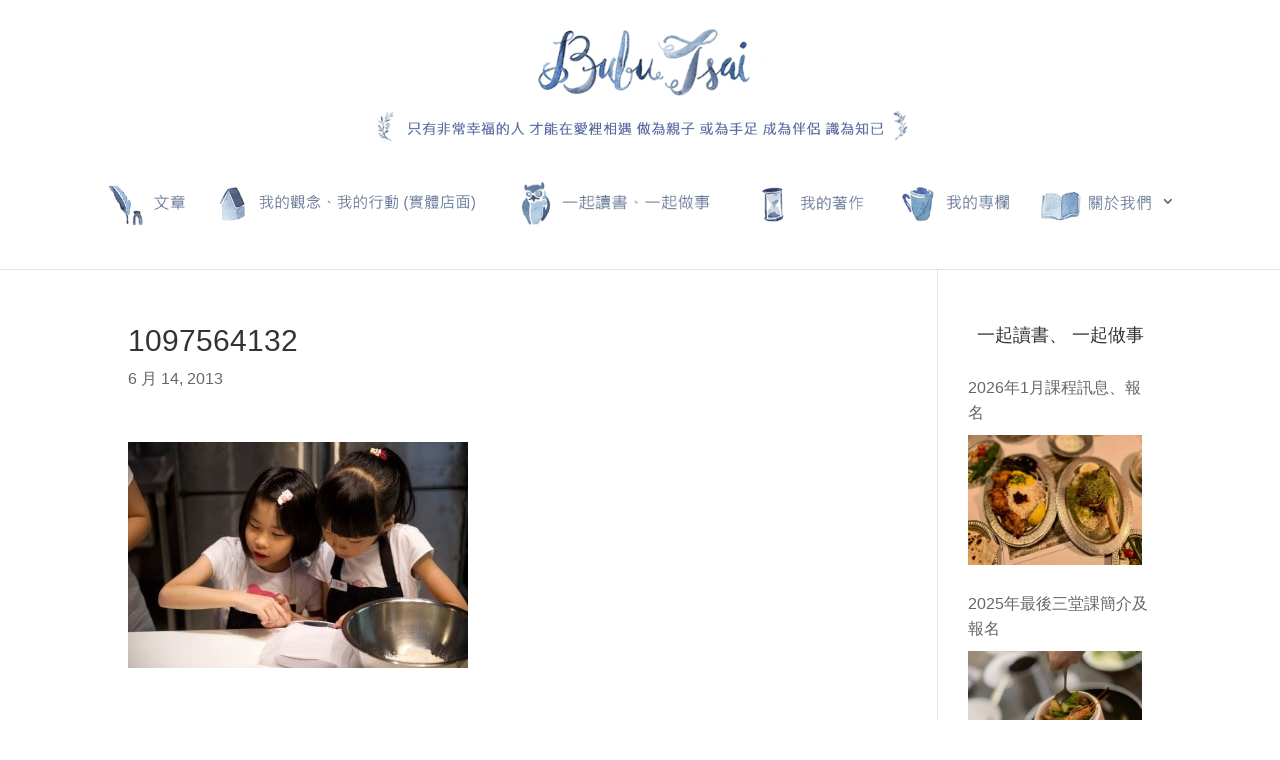

--- FILE ---
content_type: text/html; charset=UTF-8
request_url: https://bubutsai.com/%e9%83%a8%e8%90%bd%e6%a0%bc/bubu-%e7%9a%84%e7%94%9f%e6%b4%bb%e8%aa%b2%e7%a8%8b/%e8%aa%aa%e8%a9%b1%e6%85%8b%e5%ba%a6%e8%88%87%e5%b7%a5%e4%bd%9c%e9%bb%98%e5%a5%91%e3%80%90%e4%ba%8c%e3%80%91/7418/attachment/1097564132/
body_size: 36082
content:
<!DOCTYPE html>
<html lang="zh-TW">
<head>
	<meta charset="UTF-8" />
<meta http-equiv="X-UA-Compatible" content="IE=edge">
	<link rel="pingback" href="https://bubutsai.com/xmlrpc.php" />

	<script type="text/javascript">
		document.documentElement.className = 'js';
	</script>

	<title>1097564132 | 媽媽是最初的老師</title>
<meta name='robots' content='max-image-preview:large' />
<script type="text/javascript">
			let jqueryParams=[],jQuery=function(r){return jqueryParams=[...jqueryParams,r],jQuery},$=function(r){return jqueryParams=[...jqueryParams,r],$};window.jQuery=jQuery,window.$=jQuery;let customHeadScripts=!1;jQuery.fn=jQuery.prototype={},$.fn=jQuery.prototype={},jQuery.noConflict=function(r){if(window.jQuery)return jQuery=window.jQuery,$=window.jQuery,customHeadScripts=!0,jQuery.noConflict},jQuery.ready=function(r){jqueryParams=[...jqueryParams,r]},$.ready=function(r){jqueryParams=[...jqueryParams,r]},jQuery.load=function(r){jqueryParams=[...jqueryParams,r]},$.load=function(r){jqueryParams=[...jqueryParams,r]},jQuery.fn.ready=function(r){jqueryParams=[...jqueryParams,r]},$.fn.ready=function(r){jqueryParams=[...jqueryParams,r]};</script><link rel='dns-prefetch' href='//fonts.googleapis.com' />
<link rel="alternate" type="application/rss+xml" title="訂閱《媽媽是最初的老師》&raquo; 資訊提供" href="https://bubutsai.com/feed/" />
<link rel="alternate" type="application/rss+xml" title="訂閱《媽媽是最初的老師》&raquo; 留言的資訊提供" href="https://bubutsai.com/comments/feed/" />
<link rel="alternate" type="application/rss+xml" title="訂閱《媽媽是最初的老師 》&raquo;〈1097564132〉留言的資訊提供" href="https://bubutsai.com/%e9%83%a8%e8%90%bd%e6%a0%bc/bubu-%e7%9a%84%e7%94%9f%e6%b4%bb%e8%aa%b2%e7%a8%8b/%e8%aa%aa%e8%a9%b1%e6%85%8b%e5%ba%a6%e8%88%87%e5%b7%a5%e4%bd%9c%e9%bb%98%e5%a5%91%e3%80%90%e4%ba%8c%e3%80%91/7418/attachment/1097564132/feed/" />
<link rel="alternate" title="oEmbed (JSON)" type="application/json+oembed" href="https://bubutsai.com/wp-json/oembed/1.0/embed?url=https%3A%2F%2Fbubutsai.com%2F%25e9%2583%25a8%25e8%2590%25bd%25e6%25a0%25bc%2Fbubu-%25e7%259a%2584%25e7%2594%259f%25e6%25b4%25bb%25e8%25aa%25b2%25e7%25a8%258b%2F%25e8%25aa%25aa%25e8%25a9%25b1%25e6%2585%258b%25e5%25ba%25a6%25e8%2588%2587%25e5%25b7%25a5%25e4%25bd%259c%25e9%25bb%2598%25e5%25a5%2591%25e3%2580%2590%25e4%25ba%258c%25e3%2580%2591%2F7418%2Fattachment%2F1097564132%2F" />
<link rel="alternate" title="oEmbed (XML)" type="text/xml+oembed" href="https://bubutsai.com/wp-json/oembed/1.0/embed?url=https%3A%2F%2Fbubutsai.com%2F%25e9%2583%25a8%25e8%2590%25bd%25e6%25a0%25bc%2Fbubu-%25e7%259a%2584%25e7%2594%259f%25e6%25b4%25bb%25e8%25aa%25b2%25e7%25a8%258b%2F%25e8%25aa%25aa%25e8%25a9%25b1%25e6%2585%258b%25e5%25ba%25a6%25e8%2588%2587%25e5%25b7%25a5%25e4%25bd%259c%25e9%25bb%2598%25e5%25a5%2591%25e3%2580%2590%25e4%25ba%258c%25e3%2580%2591%2F7418%2Fattachment%2F1097564132%2F&#038;format=xml" />
<meta content="bubu v." name="generator"/><link rel='stylesheet' id='pt-cv-public-style-css' href='https://bubutsai.com/wp-content/plugins/content-views-query-and-display-post-page/public/assets/css/cv.css?ver=4.2.1' type='text/css' media='all' />
<link rel='stylesheet' id='pt-cv-public-pro-style-css' href='https://bubutsai.com/wp-content/plugins/pt-content-views-pro/public/assets/css/cvpro.min.css?ver=5.1.2.1' type='text/css' media='all' />
<style id='wp-block-library-inline-css' type='text/css'>
:root{--wp-block-synced-color:#7a00df;--wp-block-synced-color--rgb:122,0,223;--wp-bound-block-color:var(--wp-block-synced-color);--wp-editor-canvas-background:#ddd;--wp-admin-theme-color:#007cba;--wp-admin-theme-color--rgb:0,124,186;--wp-admin-theme-color-darker-10:#006ba1;--wp-admin-theme-color-darker-10--rgb:0,107,160.5;--wp-admin-theme-color-darker-20:#005a87;--wp-admin-theme-color-darker-20--rgb:0,90,135;--wp-admin-border-width-focus:2px}@media (min-resolution:192dpi){:root{--wp-admin-border-width-focus:1.5px}}.wp-element-button{cursor:pointer}:root .has-very-light-gray-background-color{background-color:#eee}:root .has-very-dark-gray-background-color{background-color:#313131}:root .has-very-light-gray-color{color:#eee}:root .has-very-dark-gray-color{color:#313131}:root .has-vivid-green-cyan-to-vivid-cyan-blue-gradient-background{background:linear-gradient(135deg,#00d084,#0693e3)}:root .has-purple-crush-gradient-background{background:linear-gradient(135deg,#34e2e4,#4721fb 50%,#ab1dfe)}:root .has-hazy-dawn-gradient-background{background:linear-gradient(135deg,#faaca8,#dad0ec)}:root .has-subdued-olive-gradient-background{background:linear-gradient(135deg,#fafae1,#67a671)}:root .has-atomic-cream-gradient-background{background:linear-gradient(135deg,#fdd79a,#004a59)}:root .has-nightshade-gradient-background{background:linear-gradient(135deg,#330968,#31cdcf)}:root .has-midnight-gradient-background{background:linear-gradient(135deg,#020381,#2874fc)}:root{--wp--preset--font-size--normal:16px;--wp--preset--font-size--huge:42px}.has-regular-font-size{font-size:1em}.has-larger-font-size{font-size:2.625em}.has-normal-font-size{font-size:var(--wp--preset--font-size--normal)}.has-huge-font-size{font-size:var(--wp--preset--font-size--huge)}.has-text-align-center{text-align:center}.has-text-align-left{text-align:left}.has-text-align-right{text-align:right}.has-fit-text{white-space:nowrap!important}#end-resizable-editor-section{display:none}.aligncenter{clear:both}.items-justified-left{justify-content:flex-start}.items-justified-center{justify-content:center}.items-justified-right{justify-content:flex-end}.items-justified-space-between{justify-content:space-between}.screen-reader-text{border:0;clip-path:inset(50%);height:1px;margin:-1px;overflow:hidden;padding:0;position:absolute;width:1px;word-wrap:normal!important}.screen-reader-text:focus{background-color:#ddd;clip-path:none;color:#444;display:block;font-size:1em;height:auto;left:5px;line-height:normal;padding:15px 23px 14px;text-decoration:none;top:5px;width:auto;z-index:100000}html :where(.has-border-color){border-style:solid}html :where([style*=border-top-color]){border-top-style:solid}html :where([style*=border-right-color]){border-right-style:solid}html :where([style*=border-bottom-color]){border-bottom-style:solid}html :where([style*=border-left-color]){border-left-style:solid}html :where([style*=border-width]){border-style:solid}html :where([style*=border-top-width]){border-top-style:solid}html :where([style*=border-right-width]){border-right-style:solid}html :where([style*=border-bottom-width]){border-bottom-style:solid}html :where([style*=border-left-width]){border-left-style:solid}html :where(img[class*=wp-image-]){height:auto;max-width:100%}:where(figure){margin:0 0 1em}html :where(.is-position-sticky){--wp-admin--admin-bar--position-offset:var(--wp-admin--admin-bar--height,0px)}@media screen and (max-width:600px){html :where(.is-position-sticky){--wp-admin--admin-bar--position-offset:0px}}

/*# sourceURL=wp-block-library-inline-css */
</style><style id='global-styles-inline-css' type='text/css'>
:root{--wp--preset--aspect-ratio--square: 1;--wp--preset--aspect-ratio--4-3: 4/3;--wp--preset--aspect-ratio--3-4: 3/4;--wp--preset--aspect-ratio--3-2: 3/2;--wp--preset--aspect-ratio--2-3: 2/3;--wp--preset--aspect-ratio--16-9: 16/9;--wp--preset--aspect-ratio--9-16: 9/16;--wp--preset--color--black: #000000;--wp--preset--color--cyan-bluish-gray: #abb8c3;--wp--preset--color--white: #ffffff;--wp--preset--color--pale-pink: #f78da7;--wp--preset--color--vivid-red: #cf2e2e;--wp--preset--color--luminous-vivid-orange: #ff6900;--wp--preset--color--luminous-vivid-amber: #fcb900;--wp--preset--color--light-green-cyan: #7bdcb5;--wp--preset--color--vivid-green-cyan: #00d084;--wp--preset--color--pale-cyan-blue: #8ed1fc;--wp--preset--color--vivid-cyan-blue: #0693e3;--wp--preset--color--vivid-purple: #9b51e0;--wp--preset--gradient--vivid-cyan-blue-to-vivid-purple: linear-gradient(135deg,rgb(6,147,227) 0%,rgb(155,81,224) 100%);--wp--preset--gradient--light-green-cyan-to-vivid-green-cyan: linear-gradient(135deg,rgb(122,220,180) 0%,rgb(0,208,130) 100%);--wp--preset--gradient--luminous-vivid-amber-to-luminous-vivid-orange: linear-gradient(135deg,rgb(252,185,0) 0%,rgb(255,105,0) 100%);--wp--preset--gradient--luminous-vivid-orange-to-vivid-red: linear-gradient(135deg,rgb(255,105,0) 0%,rgb(207,46,46) 100%);--wp--preset--gradient--very-light-gray-to-cyan-bluish-gray: linear-gradient(135deg,rgb(238,238,238) 0%,rgb(169,184,195) 100%);--wp--preset--gradient--cool-to-warm-spectrum: linear-gradient(135deg,rgb(74,234,220) 0%,rgb(151,120,209) 20%,rgb(207,42,186) 40%,rgb(238,44,130) 60%,rgb(251,105,98) 80%,rgb(254,248,76) 100%);--wp--preset--gradient--blush-light-purple: linear-gradient(135deg,rgb(255,206,236) 0%,rgb(152,150,240) 100%);--wp--preset--gradient--blush-bordeaux: linear-gradient(135deg,rgb(254,205,165) 0%,rgb(254,45,45) 50%,rgb(107,0,62) 100%);--wp--preset--gradient--luminous-dusk: linear-gradient(135deg,rgb(255,203,112) 0%,rgb(199,81,192) 50%,rgb(65,88,208) 100%);--wp--preset--gradient--pale-ocean: linear-gradient(135deg,rgb(255,245,203) 0%,rgb(182,227,212) 50%,rgb(51,167,181) 100%);--wp--preset--gradient--electric-grass: linear-gradient(135deg,rgb(202,248,128) 0%,rgb(113,206,126) 100%);--wp--preset--gradient--midnight: linear-gradient(135deg,rgb(2,3,129) 0%,rgb(40,116,252) 100%);--wp--preset--font-size--small: 13px;--wp--preset--font-size--medium: 20px;--wp--preset--font-size--large: 36px;--wp--preset--font-size--x-large: 42px;--wp--preset--spacing--20: 0.44rem;--wp--preset--spacing--30: 0.67rem;--wp--preset--spacing--40: 1rem;--wp--preset--spacing--50: 1.5rem;--wp--preset--spacing--60: 2.25rem;--wp--preset--spacing--70: 3.38rem;--wp--preset--spacing--80: 5.06rem;--wp--preset--shadow--natural: 6px 6px 9px rgba(0, 0, 0, 0.2);--wp--preset--shadow--deep: 12px 12px 50px rgba(0, 0, 0, 0.4);--wp--preset--shadow--sharp: 6px 6px 0px rgba(0, 0, 0, 0.2);--wp--preset--shadow--outlined: 6px 6px 0px -3px rgb(255, 255, 255), 6px 6px rgb(0, 0, 0);--wp--preset--shadow--crisp: 6px 6px 0px rgb(0, 0, 0);}:root { --wp--style--global--content-size: 823px;--wp--style--global--wide-size: 1080px; }:where(body) { margin: 0; }.wp-site-blocks > .alignleft { float: left; margin-right: 2em; }.wp-site-blocks > .alignright { float: right; margin-left: 2em; }.wp-site-blocks > .aligncenter { justify-content: center; margin-left: auto; margin-right: auto; }:where(.is-layout-flex){gap: 0.5em;}:where(.is-layout-grid){gap: 0.5em;}.is-layout-flow > .alignleft{float: left;margin-inline-start: 0;margin-inline-end: 2em;}.is-layout-flow > .alignright{float: right;margin-inline-start: 2em;margin-inline-end: 0;}.is-layout-flow > .aligncenter{margin-left: auto !important;margin-right: auto !important;}.is-layout-constrained > .alignleft{float: left;margin-inline-start: 0;margin-inline-end: 2em;}.is-layout-constrained > .alignright{float: right;margin-inline-start: 2em;margin-inline-end: 0;}.is-layout-constrained > .aligncenter{margin-left: auto !important;margin-right: auto !important;}.is-layout-constrained > :where(:not(.alignleft):not(.alignright):not(.alignfull)){max-width: var(--wp--style--global--content-size);margin-left: auto !important;margin-right: auto !important;}.is-layout-constrained > .alignwide{max-width: var(--wp--style--global--wide-size);}body .is-layout-flex{display: flex;}.is-layout-flex{flex-wrap: wrap;align-items: center;}.is-layout-flex > :is(*, div){margin: 0;}body .is-layout-grid{display: grid;}.is-layout-grid > :is(*, div){margin: 0;}body{padding-top: 0px;padding-right: 0px;padding-bottom: 0px;padding-left: 0px;}:root :where(.wp-element-button, .wp-block-button__link){background-color: #32373c;border-width: 0;color: #fff;font-family: inherit;font-size: inherit;font-style: inherit;font-weight: inherit;letter-spacing: inherit;line-height: inherit;padding-top: calc(0.667em + 2px);padding-right: calc(1.333em + 2px);padding-bottom: calc(0.667em + 2px);padding-left: calc(1.333em + 2px);text-decoration: none;text-transform: inherit;}.has-black-color{color: var(--wp--preset--color--black) !important;}.has-cyan-bluish-gray-color{color: var(--wp--preset--color--cyan-bluish-gray) !important;}.has-white-color{color: var(--wp--preset--color--white) !important;}.has-pale-pink-color{color: var(--wp--preset--color--pale-pink) !important;}.has-vivid-red-color{color: var(--wp--preset--color--vivid-red) !important;}.has-luminous-vivid-orange-color{color: var(--wp--preset--color--luminous-vivid-orange) !important;}.has-luminous-vivid-amber-color{color: var(--wp--preset--color--luminous-vivid-amber) !important;}.has-light-green-cyan-color{color: var(--wp--preset--color--light-green-cyan) !important;}.has-vivid-green-cyan-color{color: var(--wp--preset--color--vivid-green-cyan) !important;}.has-pale-cyan-blue-color{color: var(--wp--preset--color--pale-cyan-blue) !important;}.has-vivid-cyan-blue-color{color: var(--wp--preset--color--vivid-cyan-blue) !important;}.has-vivid-purple-color{color: var(--wp--preset--color--vivid-purple) !important;}.has-black-background-color{background-color: var(--wp--preset--color--black) !important;}.has-cyan-bluish-gray-background-color{background-color: var(--wp--preset--color--cyan-bluish-gray) !important;}.has-white-background-color{background-color: var(--wp--preset--color--white) !important;}.has-pale-pink-background-color{background-color: var(--wp--preset--color--pale-pink) !important;}.has-vivid-red-background-color{background-color: var(--wp--preset--color--vivid-red) !important;}.has-luminous-vivid-orange-background-color{background-color: var(--wp--preset--color--luminous-vivid-orange) !important;}.has-luminous-vivid-amber-background-color{background-color: var(--wp--preset--color--luminous-vivid-amber) !important;}.has-light-green-cyan-background-color{background-color: var(--wp--preset--color--light-green-cyan) !important;}.has-vivid-green-cyan-background-color{background-color: var(--wp--preset--color--vivid-green-cyan) !important;}.has-pale-cyan-blue-background-color{background-color: var(--wp--preset--color--pale-cyan-blue) !important;}.has-vivid-cyan-blue-background-color{background-color: var(--wp--preset--color--vivid-cyan-blue) !important;}.has-vivid-purple-background-color{background-color: var(--wp--preset--color--vivid-purple) !important;}.has-black-border-color{border-color: var(--wp--preset--color--black) !important;}.has-cyan-bluish-gray-border-color{border-color: var(--wp--preset--color--cyan-bluish-gray) !important;}.has-white-border-color{border-color: var(--wp--preset--color--white) !important;}.has-pale-pink-border-color{border-color: var(--wp--preset--color--pale-pink) !important;}.has-vivid-red-border-color{border-color: var(--wp--preset--color--vivid-red) !important;}.has-luminous-vivid-orange-border-color{border-color: var(--wp--preset--color--luminous-vivid-orange) !important;}.has-luminous-vivid-amber-border-color{border-color: var(--wp--preset--color--luminous-vivid-amber) !important;}.has-light-green-cyan-border-color{border-color: var(--wp--preset--color--light-green-cyan) !important;}.has-vivid-green-cyan-border-color{border-color: var(--wp--preset--color--vivid-green-cyan) !important;}.has-pale-cyan-blue-border-color{border-color: var(--wp--preset--color--pale-cyan-blue) !important;}.has-vivid-cyan-blue-border-color{border-color: var(--wp--preset--color--vivid-cyan-blue) !important;}.has-vivid-purple-border-color{border-color: var(--wp--preset--color--vivid-purple) !important;}.has-vivid-cyan-blue-to-vivid-purple-gradient-background{background: var(--wp--preset--gradient--vivid-cyan-blue-to-vivid-purple) !important;}.has-light-green-cyan-to-vivid-green-cyan-gradient-background{background: var(--wp--preset--gradient--light-green-cyan-to-vivid-green-cyan) !important;}.has-luminous-vivid-amber-to-luminous-vivid-orange-gradient-background{background: var(--wp--preset--gradient--luminous-vivid-amber-to-luminous-vivid-orange) !important;}.has-luminous-vivid-orange-to-vivid-red-gradient-background{background: var(--wp--preset--gradient--luminous-vivid-orange-to-vivid-red) !important;}.has-very-light-gray-to-cyan-bluish-gray-gradient-background{background: var(--wp--preset--gradient--very-light-gray-to-cyan-bluish-gray) !important;}.has-cool-to-warm-spectrum-gradient-background{background: var(--wp--preset--gradient--cool-to-warm-spectrum) !important;}.has-blush-light-purple-gradient-background{background: var(--wp--preset--gradient--blush-light-purple) !important;}.has-blush-bordeaux-gradient-background{background: var(--wp--preset--gradient--blush-bordeaux) !important;}.has-luminous-dusk-gradient-background{background: var(--wp--preset--gradient--luminous-dusk) !important;}.has-pale-ocean-gradient-background{background: var(--wp--preset--gradient--pale-ocean) !important;}.has-electric-grass-gradient-background{background: var(--wp--preset--gradient--electric-grass) !important;}.has-midnight-gradient-background{background: var(--wp--preset--gradient--midnight) !important;}.has-small-font-size{font-size: var(--wp--preset--font-size--small) !important;}.has-medium-font-size{font-size: var(--wp--preset--font-size--medium) !important;}.has-large-font-size{font-size: var(--wp--preset--font-size--large) !important;}.has-x-large-font-size{font-size: var(--wp--preset--font-size--x-large) !important;}
/*# sourceURL=global-styles-inline-css */
</style>

<link rel='stylesheet' id='wtfdivi-user-css-css' href='https://bubutsai.com/wp-content/uploads/wtfdivi/wp_head.css?ver=1532679465' type='text/css' media='all' />
<link rel='stylesheet' id='responsive-lightbox-swipebox-css' href='https://bubutsai.com/wp-content/plugins/responsive-lightbox/assets/swipebox/swipebox.min.css?ver=1.5.2' type='text/css' media='all' />
<link rel='stylesheet' id='et-divi-open-sans-css' href='https://fonts.googleapis.com/css?family=Open+Sans:300italic,400italic,600italic,700italic,800italic,400,300,600,700,800&#038;subset=cyrillic,cyrillic-ext,greek,greek-ext,hebrew,latin,latin-ext,vietnamese&#038;display=swap' type='text/css' media='all' />
<style id='divi-style-parent-inline-inline-css' type='text/css'>
/*!
Theme Name: Divi
Theme URI: http://www.elegantthemes.com/gallery/divi/
Version: 4.27.5
Description: Smart. Flexible. Beautiful. Divi is the most powerful theme in our collection.
Author: Elegant Themes
Author URI: http://www.elegantthemes.com
License: GNU General Public License v2
License URI: http://www.gnu.org/licenses/gpl-2.0.html
*/

a,abbr,acronym,address,applet,b,big,blockquote,body,center,cite,code,dd,del,dfn,div,dl,dt,em,fieldset,font,form,h1,h2,h3,h4,h5,h6,html,i,iframe,img,ins,kbd,label,legend,li,object,ol,p,pre,q,s,samp,small,span,strike,strong,sub,sup,tt,u,ul,var{margin:0;padding:0;border:0;outline:0;font-size:100%;-ms-text-size-adjust:100%;-webkit-text-size-adjust:100%;vertical-align:baseline;background:transparent}body{line-height:1}ol,ul{list-style:none}blockquote,q{quotes:none}blockquote:after,blockquote:before,q:after,q:before{content:"";content:none}blockquote{margin:20px 0 30px;border-left:5px solid;padding-left:20px}:focus{outline:0}del{text-decoration:line-through}pre{overflow:auto;padding:10px}figure{margin:0}table{border-collapse:collapse;border-spacing:0}article,aside,footer,header,hgroup,nav,section{display:block}body{font-family:Open Sans,Arial,sans-serif;font-size:14px;color:#666;background-color:#fff;line-height:1.7em;font-weight:500;-webkit-font-smoothing:antialiased;-moz-osx-font-smoothing:grayscale}body.page-template-page-template-blank-php #page-container{padding-top:0!important}body.et_cover_background{background-size:cover!important;background-position:top!important;background-repeat:no-repeat!important;background-attachment:fixed}a{color:#2ea3f2}a,a:hover{text-decoration:none}p{padding-bottom:1em}p:not(.has-background):last-of-type{padding-bottom:0}p.et_normal_padding{padding-bottom:1em}strong{font-weight:700}cite,em,i{font-style:italic}code,pre{font-family:Courier New,monospace;margin-bottom:10px}ins{text-decoration:none}sub,sup{height:0;line-height:1;position:relative;vertical-align:baseline}sup{bottom:.8em}sub{top:.3em}dl{margin:0 0 1.5em}dl dt{font-weight:700}dd{margin-left:1.5em}blockquote p{padding-bottom:0}embed,iframe,object,video{max-width:100%}h1,h2,h3,h4,h5,h6{color:#333;padding-bottom:10px;line-height:1em;font-weight:500}h1 a,h2 a,h3 a,h4 a,h5 a,h6 a{color:inherit}h1{font-size:30px}h2{font-size:26px}h3{font-size:22px}h4{font-size:18px}h5{font-size:16px}h6{font-size:14px}input{-webkit-appearance:none}input[type=checkbox]{-webkit-appearance:checkbox}input[type=radio]{-webkit-appearance:radio}input.text,input.title,input[type=email],input[type=password],input[type=tel],input[type=text],select,textarea{background-color:#fff;border:1px solid #bbb;padding:2px;color:#4e4e4e}input.text:focus,input.title:focus,input[type=text]:focus,select:focus,textarea:focus{border-color:#2d3940;color:#3e3e3e}input.text,input.title,input[type=text],select,textarea{margin:0}textarea{padding:4px}button,input,select,textarea{font-family:inherit}img{max-width:100%;height:auto}.clear{clear:both}br.clear{margin:0;padding:0}.pagination{clear:both}#et_search_icon:hover,.et-social-icon a:hover,.et_password_protected_form .et_submit_button,.form-submit .et_pb_buttontton.alt.disabled,.nav-single a,.posted_in a{color:#2ea3f2}.et-search-form,blockquote{border-color:#2ea3f2}#main-content{background-color:#fff}.container{width:80%;max-width:1080px;margin:auto;position:relative}body:not(.et-tb) #main-content .container,body:not(.et-tb-has-header) #main-content .container{padding-top:58px}.et_full_width_page #main-content .container:before{display:none}.main_title{margin-bottom:20px}.et_password_protected_form .et_submit_button:hover,.form-submit .et_pb_button:hover{background:rgba(0,0,0,.05)}.et_button_icon_visible .et_pb_button{padding-right:2em;padding-left:.7em}.et_button_icon_visible .et_pb_button:after{opacity:1;margin-left:0}.et_button_left .et_pb_button:hover:after{left:.15em}.et_button_left .et_pb_button:after{margin-left:0;left:1em}.et_button_icon_visible.et_button_left .et_pb_button,.et_button_left .et_pb_button:hover,.et_button_left .et_pb_module .et_pb_button:hover{padding-left:2em;padding-right:.7em}.et_button_icon_visible.et_button_left .et_pb_button:after,.et_button_left .et_pb_button:hover:after{left:.15em}.et_password_protected_form .et_submit_button:hover,.form-submit .et_pb_button:hover{padding:.3em 1em}.et_button_no_icon .et_pb_button:after{display:none}.et_button_no_icon.et_button_icon_visible.et_button_left .et_pb_button,.et_button_no_icon.et_button_left .et_pb_button:hover,.et_button_no_icon .et_pb_button,.et_button_no_icon .et_pb_button:hover{padding:.3em 1em!important}.et_button_custom_icon .et_pb_button:after{line-height:1.7em}.et_button_custom_icon.et_button_icon_visible .et_pb_button:after,.et_button_custom_icon .et_pb_button:hover:after{margin-left:.3em}#left-area .post_format-post-format-gallery .wp-block-gallery:first-of-type{padding:0;margin-bottom:-16px}.entry-content table:not(.variations){border:1px solid #eee;margin:0 0 15px;text-align:left;width:100%}.entry-content thead th,.entry-content tr th{color:#555;font-weight:700;padding:9px 24px}.entry-content tr td{border-top:1px solid #eee;padding:6px 24px}#left-area ul,.entry-content ul,.et-l--body ul,.et-l--footer ul,.et-l--header ul{list-style-type:disc;padding:0 0 23px 1em;line-height:26px}#left-area ol,.entry-content ol,.et-l--body ol,.et-l--footer ol,.et-l--header ol{list-style-type:decimal;list-style-position:inside;padding:0 0 23px;line-height:26px}#left-area ul li ul,.entry-content ul li ol{padding:2px 0 2px 20px}#left-area ol li ul,.entry-content ol li ol,.et-l--body ol li ol,.et-l--footer ol li ol,.et-l--header ol li ol{padding:2px 0 2px 35px}#left-area ul.wp-block-gallery{display:-webkit-box;display:-ms-flexbox;display:flex;-ms-flex-wrap:wrap;flex-wrap:wrap;list-style-type:none;padding:0}#left-area ul.products{padding:0!important;line-height:1.7!important;list-style:none!important}.gallery-item a{display:block}.gallery-caption,.gallery-item a{width:90%}#wpadminbar{z-index:100001}#left-area .post-meta{font-size:14px;padding-bottom:15px}#left-area .post-meta a{text-decoration:none;color:#666}#left-area .et_featured_image{padding-bottom:7px}.single .post{padding-bottom:25px}body.single .et_audio_content{margin-bottom:-6px}.nav-single a{text-decoration:none;color:#2ea3f2;font-size:14px;font-weight:400}.nav-previous{float:left}.nav-next{float:right}.et_password_protected_form p input{background-color:#eee;border:none!important;width:100%!important;border-radius:0!important;font-size:14px;color:#999!important;padding:16px!important;-webkit-box-sizing:border-box;box-sizing:border-box}.et_password_protected_form label{display:none}.et_password_protected_form .et_submit_button{font-family:inherit;display:block;float:right;margin:8px auto 0;cursor:pointer}.post-password-required p.nocomments.container{max-width:100%}.post-password-required p.nocomments.container:before{display:none}.aligncenter,div.post .new-post .aligncenter{display:block;margin-left:auto;margin-right:auto}.wp-caption{border:1px solid #ddd;text-align:center;background-color:#f3f3f3;margin-bottom:10px;max-width:96%;padding:8px}.wp-caption.alignleft{margin:0 30px 20px 0}.wp-caption.alignright{margin:0 0 20px 30px}.wp-caption img{margin:0;padding:0;border:0}.wp-caption p.wp-caption-text{font-size:12px;padding:0 4px 5px;margin:0}.alignright{float:right}.alignleft{float:left}img.alignleft{display:inline;float:left;margin-right:15px}img.alignright{display:inline;float:right;margin-left:15px}.page.et_pb_pagebuilder_layout #main-content{background-color:transparent}body #main-content .et_builder_inner_content>h1,body #main-content .et_builder_inner_content>h2,body #main-content .et_builder_inner_content>h3,body #main-content .et_builder_inner_content>h4,body #main-content .et_builder_inner_content>h5,body #main-content .et_builder_inner_content>h6{line-height:1.4em}body #main-content .et_builder_inner_content>p{line-height:1.7em}.wp-block-pullquote{margin:20px 0 30px}.wp-block-pullquote.has-background blockquote{border-left:none}.wp-block-group.has-background{padding:1.5em 1.5em .5em}@media (min-width:981px){#left-area{width:79.125%;padding-bottom:23px}#main-content .container:before{content:"";position:absolute;top:0;height:100%;width:1px;background-color:#e2e2e2}.et_full_width_page #left-area,.et_no_sidebar #left-area{float:none;width:100%!important}.et_full_width_page #left-area{padding-bottom:0}.et_no_sidebar #main-content .container:before{display:none}}@media (max-width:980px){#page-container{padding-top:80px}.et-tb #page-container,.et-tb-has-header #page-container{padding-top:0!important}#left-area,#sidebar{width:100%!important}#main-content .container:before{display:none!important}.et_full_width_page .et_gallery_item:nth-child(4n+1){clear:none}}@media print{#page-container{padding-top:0!important}}#wp-admin-bar-et-use-visual-builder a:before{font-family:ETmodules!important;content:"\e625";font-size:30px!important;width:28px;margin-top:-3px;color:#974df3!important}#wp-admin-bar-et-use-visual-builder:hover a:before{color:#fff!important}#wp-admin-bar-et-use-visual-builder:hover a,#wp-admin-bar-et-use-visual-builder a:hover{transition:background-color .5s ease;-webkit-transition:background-color .5s ease;-moz-transition:background-color .5s ease;background-color:#7e3bd0!important;color:#fff!important}* html .clearfix,:first-child+html .clearfix{zoom:1}.iphone .et_pb_section_video_bg video::-webkit-media-controls-start-playback-button{display:none!important;-webkit-appearance:none}.et_mobile_device .et_pb_section_parallax .et_pb_parallax_css{background-attachment:scroll}.et-social-facebook a.icon:before{content:"\e093"}.et-social-twitter a.icon:before{content:"\e094"}.et-social-google-plus a.icon:before{content:"\e096"}.et-social-instagram a.icon:before{content:"\e09a"}.et-social-rss a.icon:before{content:"\e09e"}.ai1ec-single-event:after{content:" ";display:table;clear:both}.evcal_event_details .evcal_evdata_cell .eventon_details_shading_bot.eventon_details_shading_bot{z-index:3}.wp-block-divi-layout{margin-bottom:1em}*{-webkit-box-sizing:border-box;box-sizing:border-box}#et-info-email:before,#et-info-phone:before,#et_search_icon:before,.comment-reply-link:after,.et-cart-info span:before,.et-pb-arrow-next:before,.et-pb-arrow-prev:before,.et-social-icon a:before,.et_audio_container .mejs-playpause-button button:before,.et_audio_container .mejs-volume-button button:before,.et_overlay:before,.et_password_protected_form .et_submit_button:after,.et_pb_button:after,.et_pb_contact_reset:after,.et_pb_contact_submit:after,.et_pb_font_icon:before,.et_pb_newsletter_button:after,.et_pb_pricing_table_button:after,.et_pb_promo_button:after,.et_pb_testimonial:before,.et_pb_toggle_title:before,.form-submit .et_pb_button:after,.mobile_menu_bar:before,a.et_pb_more_button:after{font-family:ETmodules!important;speak:none;font-style:normal;font-weight:400;-webkit-font-feature-settings:normal;font-feature-settings:normal;font-variant:normal;text-transform:none;line-height:1;-webkit-font-smoothing:antialiased;-moz-osx-font-smoothing:grayscale;text-shadow:0 0;direction:ltr}.et-pb-icon,.et_pb_custom_button_icon.et_pb_button:after,.et_pb_login .et_pb_custom_button_icon.et_pb_button:after,.et_pb_woo_custom_button_icon .button.et_pb_custom_button_icon.et_pb_button:after,.et_pb_woo_custom_button_icon .button.et_pb_custom_button_icon.et_pb_button:hover:after{content:attr(data-icon)}.et-pb-icon{font-family:ETmodules;speak:none;font-weight:400;-webkit-font-feature-settings:normal;font-feature-settings:normal;font-variant:normal;text-transform:none;line-height:1;-webkit-font-smoothing:antialiased;font-size:96px;font-style:normal;display:inline-block;-webkit-box-sizing:border-box;box-sizing:border-box;direction:ltr}#et-ajax-saving{display:none;-webkit-transition:background .3s,-webkit-box-shadow .3s;transition:background .3s,-webkit-box-shadow .3s;transition:background .3s,box-shadow .3s;transition:background .3s,box-shadow .3s,-webkit-box-shadow .3s;-webkit-box-shadow:rgba(0,139,219,.247059) 0 0 60px;box-shadow:0 0 60px rgba(0,139,219,.247059);position:fixed;top:50%;left:50%;width:50px;height:50px;background:#fff;border-radius:50px;margin:-25px 0 0 -25px;z-index:999999;text-align:center}#et-ajax-saving img{margin:9px}.et-safe-mode-indicator,.et-safe-mode-indicator:focus,.et-safe-mode-indicator:hover{-webkit-box-shadow:0 5px 10px rgba(41,196,169,.15);box-shadow:0 5px 10px rgba(41,196,169,.15);background:#29c4a9;color:#fff;font-size:14px;font-weight:600;padding:12px;line-height:16px;border-radius:3px;position:fixed;bottom:30px;right:30px;z-index:999999;text-decoration:none;font-family:Open Sans,sans-serif;-webkit-font-smoothing:antialiased;-moz-osx-font-smoothing:grayscale}.et_pb_button{font-size:20px;font-weight:500;padding:.3em 1em;line-height:1.7em!important;background-color:transparent;background-size:cover;background-position:50%;background-repeat:no-repeat;border:2px solid;border-radius:3px;-webkit-transition-duration:.2s;transition-duration:.2s;-webkit-transition-property:all!important;transition-property:all!important}.et_pb_button,.et_pb_button_inner{position:relative}.et_pb_button:hover,.et_pb_module .et_pb_button:hover{border:2px solid transparent;padding:.3em 2em .3em .7em}.et_pb_button:hover{background-color:hsla(0,0%,100%,.2)}.et_pb_bg_layout_light.et_pb_button:hover,.et_pb_bg_layout_light .et_pb_button:hover{background-color:rgba(0,0,0,.05)}.et_pb_button:after,.et_pb_button:before{font-size:32px;line-height:1em;content:"\35";opacity:0;position:absolute;margin-left:-1em;-webkit-transition:all .2s;transition:all .2s;text-transform:none;-webkit-font-feature-settings:"kern" off;font-feature-settings:"kern" off;font-variant:none;font-style:normal;font-weight:400;text-shadow:none}.et_pb_button.et_hover_enabled:hover:after,.et_pb_button.et_pb_hovered:hover:after{-webkit-transition:none!important;transition:none!important}.et_pb_button:before{display:none}.et_pb_button:hover:after{opacity:1;margin-left:0}.et_pb_column_1_3 h1,.et_pb_column_1_4 h1,.et_pb_column_1_5 h1,.et_pb_column_1_6 h1,.et_pb_column_2_5 h1{font-size:26px}.et_pb_column_1_3 h2,.et_pb_column_1_4 h2,.et_pb_column_1_5 h2,.et_pb_column_1_6 h2,.et_pb_column_2_5 h2{font-size:23px}.et_pb_column_1_3 h3,.et_pb_column_1_4 h3,.et_pb_column_1_5 h3,.et_pb_column_1_6 h3,.et_pb_column_2_5 h3{font-size:20px}.et_pb_column_1_3 h4,.et_pb_column_1_4 h4,.et_pb_column_1_5 h4,.et_pb_column_1_6 h4,.et_pb_column_2_5 h4{font-size:18px}.et_pb_column_1_3 h5,.et_pb_column_1_4 h5,.et_pb_column_1_5 h5,.et_pb_column_1_6 h5,.et_pb_column_2_5 h5{font-size:16px}.et_pb_column_1_3 h6,.et_pb_column_1_4 h6,.et_pb_column_1_5 h6,.et_pb_column_1_6 h6,.et_pb_column_2_5 h6{font-size:15px}.et_pb_bg_layout_dark,.et_pb_bg_layout_dark h1,.et_pb_bg_layout_dark h2,.et_pb_bg_layout_dark h3,.et_pb_bg_layout_dark h4,.et_pb_bg_layout_dark h5,.et_pb_bg_layout_dark h6{color:#fff!important}.et_pb_module.et_pb_text_align_left{text-align:left}.et_pb_module.et_pb_text_align_center{text-align:center}.et_pb_module.et_pb_text_align_right{text-align:right}.et_pb_module.et_pb_text_align_justified{text-align:justify}.clearfix:after{visibility:hidden;display:block;font-size:0;content:" ";clear:both;height:0}.et_pb_bg_layout_light .et_pb_more_button{color:#2ea3f2}.et_builder_inner_content{position:relative;z-index:1}header .et_builder_inner_content{z-index:2}.et_pb_css_mix_blend_mode_passthrough{mix-blend-mode:unset!important}.et_pb_image_container{margin:-20px -20px 29px}.et_pb_module_inner{position:relative}.et_hover_enabled_preview{z-index:2}.et_hover_enabled:hover{position:relative;z-index:2}.et_pb_all_tabs,.et_pb_module,.et_pb_posts_nav a,.et_pb_tab,.et_pb_with_background{position:relative;background-size:cover;background-position:50%;background-repeat:no-repeat}.et_pb_background_mask,.et_pb_background_pattern{bottom:0;left:0;position:absolute;right:0;top:0}.et_pb_background_mask{background-size:calc(100% + 2px) calc(100% + 2px);background-repeat:no-repeat;background-position:50%;overflow:hidden}.et_pb_background_pattern{background-position:0 0;background-repeat:repeat}.et_pb_with_border{position:relative;border:0 solid #333}.post-password-required .et_pb_row{padding:0;width:100%}.post-password-required .et_password_protected_form{min-height:0}body.et_pb_pagebuilder_layout.et_pb_show_title .post-password-required .et_password_protected_form h1,body:not(.et_pb_pagebuilder_layout) .post-password-required .et_password_protected_form h1{display:none}.et_pb_no_bg{padding:0!important}.et_overlay.et_pb_inline_icon:before,.et_pb_inline_icon:before{content:attr(data-icon)}.et_pb_more_button{color:inherit;text-shadow:none;text-decoration:none;display:inline-block;margin-top:20px}.et_parallax_bg_wrap{overflow:hidden;position:absolute;top:0;right:0;bottom:0;left:0}.et_parallax_bg{background-repeat:no-repeat;background-position:top;background-size:cover;position:absolute;bottom:0;left:0;width:100%;height:100%;display:block}.et_parallax_bg.et_parallax_bg__hover,.et_parallax_bg.et_parallax_bg_phone,.et_parallax_bg.et_parallax_bg_tablet,.et_parallax_gradient.et_parallax_gradient__hover,.et_parallax_gradient.et_parallax_gradient_phone,.et_parallax_gradient.et_parallax_gradient_tablet,.et_pb_section_parallax_hover:hover .et_parallax_bg:not(.et_parallax_bg__hover),.et_pb_section_parallax_hover:hover .et_parallax_gradient:not(.et_parallax_gradient__hover){display:none}.et_pb_section_parallax_hover:hover .et_parallax_bg.et_parallax_bg__hover,.et_pb_section_parallax_hover:hover .et_parallax_gradient.et_parallax_gradient__hover{display:block}.et_parallax_gradient{bottom:0;display:block;left:0;position:absolute;right:0;top:0}.et_pb_module.et_pb_section_parallax,.et_pb_posts_nav a.et_pb_section_parallax,.et_pb_tab.et_pb_section_parallax{position:relative}.et_pb_section_parallax .et_pb_parallax_css,.et_pb_slides .et_parallax_bg.et_pb_parallax_css{background-attachment:fixed}body.et-bfb .et_pb_section_parallax .et_pb_parallax_css,body.et-bfb .et_pb_slides .et_parallax_bg.et_pb_parallax_css{background-attachment:scroll;bottom:auto}.et_pb_section_parallax.et_pb_column .et_pb_module,.et_pb_section_parallax.et_pb_row .et_pb_column,.et_pb_section_parallax.et_pb_row .et_pb_module{z-index:9;position:relative}.et_pb_more_button:hover:after{opacity:1;margin-left:0}.et_pb_preload .et_pb_section_video_bg,.et_pb_preload>div{visibility:hidden}.et_pb_preload,.et_pb_section.et_pb_section_video.et_pb_preload{position:relative;background:#464646!important}.et_pb_preload:before{content:"";position:absolute;top:50%;left:50%;background:url(https://bubutsai.com/wp-content/themes/Divi/includes/builder/styles/images/preloader.gif) no-repeat;border-radius:32px;width:32px;height:32px;margin:-16px 0 0 -16px}.box-shadow-overlay{position:absolute;top:0;left:0;width:100%;height:100%;z-index:10;pointer-events:none}.et_pb_section>.box-shadow-overlay~.et_pb_row{z-index:11}body.safari .section_has_divider{will-change:transform}.et_pb_row>.box-shadow-overlay{z-index:8}.has-box-shadow-overlay{position:relative}.et_clickable{cursor:pointer}.screen-reader-text{border:0;clip:rect(1px,1px,1px,1px);-webkit-clip-path:inset(50%);clip-path:inset(50%);height:1px;margin:-1px;overflow:hidden;padding:0;position:absolute!important;width:1px;word-wrap:normal!important}.et_multi_view_hidden,.et_multi_view_hidden_image{display:none!important}@keyframes multi-view-image-fade{0%{opacity:0}10%{opacity:.1}20%{opacity:.2}30%{opacity:.3}40%{opacity:.4}50%{opacity:.5}60%{opacity:.6}70%{opacity:.7}80%{opacity:.8}90%{opacity:.9}to{opacity:1}}.et_multi_view_image__loading{visibility:hidden}.et_multi_view_image__loaded{-webkit-animation:multi-view-image-fade .5s;animation:multi-view-image-fade .5s}#et-pb-motion-effects-offset-tracker{visibility:hidden!important;opacity:0;position:absolute;top:0;left:0}.et-pb-before-scroll-animation{opacity:0}header.et-l.et-l--header:after{clear:both;display:block;content:""}.et_pb_module{-webkit-animation-timing-function:linear;animation-timing-function:linear;-webkit-animation-duration:.2s;animation-duration:.2s}@-webkit-keyframes fadeBottom{0%{opacity:0;-webkit-transform:translateY(10%);transform:translateY(10%)}to{opacity:1;-webkit-transform:translateY(0);transform:translateY(0)}}@keyframes fadeBottom{0%{opacity:0;-webkit-transform:translateY(10%);transform:translateY(10%)}to{opacity:1;-webkit-transform:translateY(0);transform:translateY(0)}}@-webkit-keyframes fadeLeft{0%{opacity:0;-webkit-transform:translateX(-10%);transform:translateX(-10%)}to{opacity:1;-webkit-transform:translateX(0);transform:translateX(0)}}@keyframes fadeLeft{0%{opacity:0;-webkit-transform:translateX(-10%);transform:translateX(-10%)}to{opacity:1;-webkit-transform:translateX(0);transform:translateX(0)}}@-webkit-keyframes fadeRight{0%{opacity:0;-webkit-transform:translateX(10%);transform:translateX(10%)}to{opacity:1;-webkit-transform:translateX(0);transform:translateX(0)}}@keyframes fadeRight{0%{opacity:0;-webkit-transform:translateX(10%);transform:translateX(10%)}to{opacity:1;-webkit-transform:translateX(0);transform:translateX(0)}}@-webkit-keyframes fadeTop{0%{opacity:0;-webkit-transform:translateY(-10%);transform:translateY(-10%)}to{opacity:1;-webkit-transform:translateX(0);transform:translateX(0)}}@keyframes fadeTop{0%{opacity:0;-webkit-transform:translateY(-10%);transform:translateY(-10%)}to{opacity:1;-webkit-transform:translateX(0);transform:translateX(0)}}@-webkit-keyframes fadeIn{0%{opacity:0}to{opacity:1}}@keyframes fadeIn{0%{opacity:0}to{opacity:1}}.et-waypoint:not(.et_pb_counters){opacity:0}@media (min-width:981px){.et_pb_section.et_section_specialty div.et_pb_row .et_pb_column .et_pb_column .et_pb_module.et-last-child,.et_pb_section.et_section_specialty div.et_pb_row .et_pb_column .et_pb_column .et_pb_module:last-child,.et_pb_section.et_section_specialty div.et_pb_row .et_pb_column .et_pb_row_inner .et_pb_column .et_pb_module.et-last-child,.et_pb_section.et_section_specialty div.et_pb_row .et_pb_column .et_pb_row_inner .et_pb_column .et_pb_module:last-child,.et_pb_section div.et_pb_row .et_pb_column .et_pb_module.et-last-child,.et_pb_section div.et_pb_row .et_pb_column .et_pb_module:last-child{margin-bottom:0}}@media (max-width:980px){.et_overlay.et_pb_inline_icon_tablet:before,.et_pb_inline_icon_tablet:before{content:attr(data-icon-tablet)}.et_parallax_bg.et_parallax_bg_tablet_exist,.et_parallax_gradient.et_parallax_gradient_tablet_exist{display:none}.et_parallax_bg.et_parallax_bg_tablet,.et_parallax_gradient.et_parallax_gradient_tablet{display:block}.et_pb_column .et_pb_module{margin-bottom:30px}.et_pb_row .et_pb_column .et_pb_module.et-last-child,.et_pb_row .et_pb_column .et_pb_module:last-child,.et_section_specialty .et_pb_row .et_pb_column .et_pb_module.et-last-child,.et_section_specialty .et_pb_row .et_pb_column .et_pb_module:last-child{margin-bottom:0}.et_pb_more_button{display:inline-block!important}.et_pb_bg_layout_light_tablet.et_pb_button,.et_pb_bg_layout_light_tablet.et_pb_module.et_pb_button,.et_pb_bg_layout_light_tablet .et_pb_more_button{color:#2ea3f2}.et_pb_bg_layout_light_tablet .et_pb_forgot_password a{color:#666}.et_pb_bg_layout_light_tablet h1,.et_pb_bg_layout_light_tablet h2,.et_pb_bg_layout_light_tablet h3,.et_pb_bg_layout_light_tablet h4,.et_pb_bg_layout_light_tablet h5,.et_pb_bg_layout_light_tablet h6{color:#333!important}.et_pb_module .et_pb_bg_layout_light_tablet.et_pb_button{color:#2ea3f2!important}.et_pb_bg_layout_light_tablet{color:#666!important}.et_pb_bg_layout_dark_tablet,.et_pb_bg_layout_dark_tablet h1,.et_pb_bg_layout_dark_tablet h2,.et_pb_bg_layout_dark_tablet h3,.et_pb_bg_layout_dark_tablet h4,.et_pb_bg_layout_dark_tablet h5,.et_pb_bg_layout_dark_tablet h6{color:#fff!important}.et_pb_bg_layout_dark_tablet.et_pb_button,.et_pb_bg_layout_dark_tablet.et_pb_module.et_pb_button,.et_pb_bg_layout_dark_tablet .et_pb_more_button{color:inherit}.et_pb_bg_layout_dark_tablet .et_pb_forgot_password a{color:#fff}.et_pb_module.et_pb_text_align_left-tablet{text-align:left}.et_pb_module.et_pb_text_align_center-tablet{text-align:center}.et_pb_module.et_pb_text_align_right-tablet{text-align:right}.et_pb_module.et_pb_text_align_justified-tablet{text-align:justify}}@media (max-width:767px){.et_pb_more_button{display:inline-block!important}.et_overlay.et_pb_inline_icon_phone:before,.et_pb_inline_icon_phone:before{content:attr(data-icon-phone)}.et_parallax_bg.et_parallax_bg_phone_exist,.et_parallax_gradient.et_parallax_gradient_phone_exist{display:none}.et_parallax_bg.et_parallax_bg_phone,.et_parallax_gradient.et_parallax_gradient_phone{display:block}.et-hide-mobile{display:none!important}.et_pb_bg_layout_light_phone.et_pb_button,.et_pb_bg_layout_light_phone.et_pb_module.et_pb_button,.et_pb_bg_layout_light_phone .et_pb_more_button{color:#2ea3f2}.et_pb_bg_layout_light_phone .et_pb_forgot_password a{color:#666}.et_pb_bg_layout_light_phone h1,.et_pb_bg_layout_light_phone h2,.et_pb_bg_layout_light_phone h3,.et_pb_bg_layout_light_phone h4,.et_pb_bg_layout_light_phone h5,.et_pb_bg_layout_light_phone h6{color:#333!important}.et_pb_module .et_pb_bg_layout_light_phone.et_pb_button{color:#2ea3f2!important}.et_pb_bg_layout_light_phone{color:#666!important}.et_pb_bg_layout_dark_phone,.et_pb_bg_layout_dark_phone h1,.et_pb_bg_layout_dark_phone h2,.et_pb_bg_layout_dark_phone h3,.et_pb_bg_layout_dark_phone h4,.et_pb_bg_layout_dark_phone h5,.et_pb_bg_layout_dark_phone h6{color:#fff!important}.et_pb_bg_layout_dark_phone.et_pb_button,.et_pb_bg_layout_dark_phone.et_pb_module.et_pb_button,.et_pb_bg_layout_dark_phone .et_pb_more_button{color:inherit}.et_pb_module .et_pb_bg_layout_dark_phone.et_pb_button{color:#fff!important}.et_pb_bg_layout_dark_phone .et_pb_forgot_password a{color:#fff}.et_pb_module.et_pb_text_align_left-phone{text-align:left}.et_pb_module.et_pb_text_align_center-phone{text-align:center}.et_pb_module.et_pb_text_align_right-phone{text-align:right}.et_pb_module.et_pb_text_align_justified-phone{text-align:justify}}@media (max-width:479px){a.et_pb_more_button{display:block}}@media (min-width:768px) and (max-width:980px){[data-et-multi-view-load-tablet-hidden=true]:not(.et_multi_view_swapped){display:none!important}}@media (max-width:767px){[data-et-multi-view-load-phone-hidden=true]:not(.et_multi_view_swapped){display:none!important}}.et_pb_menu.et_pb_menu--style-inline_centered_logo .et_pb_menu__menu nav ul{-webkit-box-pack:center;-ms-flex-pack:center;justify-content:center}@-webkit-keyframes multi-view-image-fade{0%{-webkit-transform:scale(1);transform:scale(1);opacity:1}50%{-webkit-transform:scale(1.01);transform:scale(1.01);opacity:1}to{-webkit-transform:scale(1);transform:scale(1);opacity:1}}
/*# sourceURL=divi-style-parent-inline-inline-css */
</style>
<link rel='stylesheet' id='divi-dynamic-css' href='https://bubutsai.com/wp-content/et-cache/7512/et-divi-dynamic-7512.css?ver=1768297403' type='text/css' media='all' />
<link rel='stylesheet' id='child-style-css' href='https://bubutsai.com/wp-content/themes/bubu/style.css?ver=4.27.5' type='text/css' media='all' />
<link rel='stylesheet' id='divi-style-css' href='https://bubutsai.com/wp-content/themes/bubu/style.css?ver=4.27.5' type='text/css' media='all' />
<link rel='stylesheet' id='tw-pagination-css' href='https://bubutsai.com/wp-content/plugins/tw-pagination/tw-pagination.css?ver=1.0' type='text/css' media='screen' />
<script type="text/javascript" src="https://bubutsai.com/wp-includes/js/jquery/jquery.min.js?ver=3.7.1" id="jquery-core-js"></script>
<script type="text/javascript" src="https://bubutsai.com/wp-includes/js/jquery/jquery-migrate.min.js?ver=3.4.1" id="jquery-migrate-js"></script>
<script type="text/javascript" id="jquery-js-after">
/* <![CDATA[ */
jqueryParams.length&&$.each(jqueryParams,function(e,r){if("function"==typeof r){var n=String(r);n.replace("$","jQuery");var a=new Function("return "+n)();$(document).ready(a)}});
//# sourceURL=jquery-js-after
/* ]]> */
</script>
<script type="text/javascript" id="divibooster_number_counter_initial_value-js-after">
/* <![CDATA[ */
(function(){
  function parseNumber(str){
    if (typeof str !== 'string') str = String(str || '');
    str = str.replace(/[^0-9+\-\.]/g, '');
    var n = parseFloat(str);
    return isNaN(n) ? 0 : n;
  }
  function decimalsOf(n){
    n = (typeof n === 'number') ? n : parseNumber(n);
    var s = String(n);
    var p = s.split('.');
    return p.length > 1 ? p[1].length : 0;
  }
  function formatNumber(n, dec){
    if (typeof dec !== 'number') dec = 0;
    var s = n.toFixed(dec);
    if (parseFloat(s) === 0) return (dec>0? '0.'+Array(dec+1).join('0') : '0');
    return s;
  }
  function withThousands(s, sep){
    if (!sep) return s;
    var parts = s.split('.');
    parts[0] = parts[0].replace(/\B(?=(\d{3})+(?!\d))/g, sep);
    return parts.join('.');
  }

  function primeChart(wrapper, start){
    var attempts = 0;
    var maxAttempts = 160; // ~8s for Divi 5 (increased for late chart init)
    var sep = wrapper.getAttribute('data-number-separator') || '';
    var valueEl = wrapper.querySelector('.percent .percent-value');
    // Read the target value from the data attribute if present
    var targetAttr = valueEl ? valueEl.getAttribute('data-divibooster-target-value') : null;
    var targetValue = targetAttr !== null ? parseNumber(targetAttr) : parseNumber(valueEl ? valueEl.textContent : '0');
    var dec = Math.max(decimalsOf(start), decimalsOf(targetValue));
    function tryPrime(){
      attempts++;
      var $ = window.jQuery;
      if ($){
        var $w = $(wrapper);
        var chart = $w.data('easyPieChart');
        if (chart && typeof chart.update === 'function'){
          // Prime the chart to the initial value WITHOUT animation.
          var prevAnimate = (chart.options && typeof chart.options === 'object') ? chart.options.animate : undefined;
          try { if (chart.options) chart.options.animate = false; } catch(e) {}
          try { chart.update(start); } catch(e) {}
          try { if (chart.options) chart.options.animate = prevAnimate; } catch(e) {}

          // Reveal the text once primed and mark as primed
          wrapper.classList.add('dbiv-nciv-ready');
          if (valueEl) valueEl.style.opacity = '1';
          try { wrapper.setAttribute('data-dbiv-primed', '1'); } catch(e) {}
          try { wrapper.__dbiv_canvasPrimed = wrapper.querySelector('canvas'); } catch(e) {}

          // If we have a valid target and it's different to the start, animate to target immediately after a frame.
          if (!isNaN(targetValue) && targetValue !== start) {
            var animateToTarget = function(){
              try { chart.update(targetValue); } catch(e) {}
            };
            if (window.requestAnimationFrame) {
              requestAnimationFrame(function(){ setTimeout(animateToTarget, 0); });
            } else {
              setTimeout(animateToTarget, 0);
            }
          }
          return true;
        }
      }
      if (attempts < maxAttempts){
        setTimeout(tryPrime, 50);
      } else {
        // Give up priming; reveal to avoid leaving content hidden. Divi may still handle animation.
        wrapper.classList.add('dbiv-nciv-ready');
        if (valueEl) valueEl.style.opacity = '1';
      }
      return false;
    }
    // set displayed start immediately
    if (valueEl){
      var s = formatNumber(start, dec);
      valueEl.textContent = withThousands(s, sep);
    }
    tryPrime();
  }

  function initInstance(wrapper){
    if (!wrapper) return;
    var valueEl = wrapper.querySelector('.percent .percent-value');
    if (!valueEl) return;
    var canvasEl = wrapper.querySelector('canvas');
    if (wrapper.__dbiv_canvasPrimed && wrapper.__dbiv_canvasPrimed === canvasEl) return;
    var start = parseNumber(valueEl.getAttribute('data-divibooster-initial-value'));
    if (isNaN(start)) start = 0;
    // If the element is already showing the target value (e.g., JS ran late or Divi already animated), don't re-prime to avoid flicker.
    var targetAttr = valueEl.getAttribute('data-divibooster-target-value');
    var currentVal = parseNumber(valueEl.textContent);
    if (targetAttr !== null) {
      var targetVal = parseNumber(targetAttr);
      if (!isNaN(targetVal) && currentVal === targetVal && wrapper.getAttribute('data-dbiv-primed') === '1') {
        wrapper.classList.add('dbiv-nciv-ready');
        valueEl.style.opacity = '1';
        return;
      }
    }
    // Hide during init only when feature is active for this instance.
    valueEl.style.opacity = '0';
    primeChart(wrapper, start);
    wrapper.__dbiv_init = true;
  }

  function initAll(root){
    root = root || document;
    var nodes = root.querySelectorAll('.dbiv-nciv');
    nodes.forEach(function(n){ initInstance(n); });
  }

  if (document.readyState === 'loading'){
    document.addEventListener('DOMContentLoaded', function(){ initAll(document); });
  } else {
    initAll(document);
  }

  if (window.MutationObserver){
    var mo = new MutationObserver(function(muts){
      muts.forEach(function(m){
        if (m.type === 'childList'){
          m.addedNodes && m.addedNodes.forEach(function(node){
            if (node.nodeType === 1){
              if (node.classList && node.classList.contains('dbiv-nciv')){
                initInstance(node);
              }
              var inner = node.querySelectorAll ? node.querySelectorAll('.dbiv-nciv') : [];
              inner.forEach(function(n){ initInstance(n); });
            }
          });
        }
      });
    });
    mo.observe(document.documentElement, {childList: true, subtree: true});
  }
})();
//# sourceURL=divibooster_number_counter_initial_value-js-after
/* ]]> */
</script>
<script type="text/javascript" src="https://bubutsai.com/wp-content/plugins/responsive-lightbox/assets/dompurify/purify.min.js?ver=3.3.1" id="dompurify-js"></script>
<script type="text/javascript" id="responsive-lightbox-sanitizer-js-before">
/* <![CDATA[ */
window.RLG = window.RLG || {}; window.RLG.sanitizeAllowedHosts = ["youtube.com","www.youtube.com","youtu.be","vimeo.com","player.vimeo.com"];
//# sourceURL=responsive-lightbox-sanitizer-js-before
/* ]]> */
</script>
<script type="text/javascript" src="https://bubutsai.com/wp-content/plugins/responsive-lightbox/js/sanitizer.js?ver=2.6.1" id="responsive-lightbox-sanitizer-js"></script>
<script type="text/javascript" src="https://bubutsai.com/wp-content/plugins/responsive-lightbox/assets/swipebox/jquery.swipebox.min.js?ver=1.5.2" id="responsive-lightbox-swipebox-js"></script>
<script type="text/javascript" src="https://bubutsai.com/wp-includes/js/underscore.min.js?ver=1.13.7" id="underscore-js"></script>
<script type="text/javascript" src="https://bubutsai.com/wp-content/plugins/responsive-lightbox/assets/infinitescroll/infinite-scroll.pkgd.min.js?ver=4.0.1" id="responsive-lightbox-infinite-scroll-js"></script>
<script type="text/javascript" id="responsive-lightbox-js-before">
/* <![CDATA[ */
var rlArgs = {"script":"swipebox","selector":"lightbox","customEvents":"","activeGalleries":true,"animation":true,"hideCloseButtonOnMobile":false,"removeBarsOnMobile":false,"hideBars":true,"hideBarsDelay":5000,"videoMaxWidth":1080,"useSVG":true,"loopAtEnd":false,"woocommerce_gallery":false,"ajaxurl":"https:\/\/bubutsai.com\/wp-admin\/admin-ajax.php","nonce":"7d935cfe09","preview":false,"postId":7512,"scriptExtension":false};

//# sourceURL=responsive-lightbox-js-before
/* ]]> */
</script>
<script type="text/javascript" src="https://bubutsai.com/wp-content/plugins/responsive-lightbox/js/front.js?ver=2.6.1" id="responsive-lightbox-js"></script>
<link rel="https://api.w.org/" href="https://bubutsai.com/wp-json/" /><link rel="alternate" title="JSON" type="application/json" href="https://bubutsai.com/wp-json/wp/v2/media/7512" /><link rel="EditURI" type="application/rsd+xml" title="RSD" href="https://bubutsai.com/xmlrpc.php?rsd" />
<link rel="canonical" href="https://bubutsai.com/%e9%83%a8%e8%90%bd%e6%a0%bc/bubu-%e7%9a%84%e7%94%9f%e6%b4%bb%e8%aa%b2%e7%a8%8b/%e8%aa%aa%e8%a9%b1%e6%85%8b%e5%ba%a6%e8%88%87%e5%b7%a5%e4%bd%9c%e9%bb%98%e5%a5%91%e3%80%90%e4%ba%8c%e3%80%91/7418/attachment/1097564132/" />
<link rel='shortlink' href='https://bubutsai.com/?p=7512' />
<style>
		#category-posts-2-internal ul {padding: 0;}
#category-posts-2-internal .cat-post-item img {max-width: initial; max-height: initial; margin: initial;}
#category-posts-2-internal .cat-post-author {margin-bottom: 0;}
#category-posts-2-internal .cat-post-thumbnail {margin: 5px 10px 5px 0;}
#category-posts-2-internal .cat-post-item:before {content: ""; clear: both;}
#category-posts-2-internal .cat-post-excerpt-more {display: inline-block;}
#category-posts-2-internal .cat-post-item {list-style: none; margin: 3px 0 10px; padding: 3px 0;}
#category-posts-2-internal .cat-post-current .cat-post-title {font-weight: bold; text-transform: uppercase;}
#category-posts-2-internal [class*=cat-post-tax] {font-size: 0.85em;}
#category-posts-2-internal [class*=cat-post-tax] * {display:inline-block;}
#category-posts-2-internal .cat-post-item:after {content: ""; display: table;	clear: both;}
#category-posts-2-internal .cat-post-item .cat-post-title {overflow: hidden;text-overflow: ellipsis;white-space: initial;display: -webkit-box;-webkit-line-clamp: 2;-webkit-box-orient: vertical;padding-bottom: 0 !important;}
#category-posts-2-internal .cat-post-item:after {content: ""; display: table;	clear: both;}
#category-posts-2-internal .cat-post-thumbnail {display:block; float:left; margin:5px 10px 5px 0;}
#category-posts-2-internal .cat-post-crop {overflow:hidden;display:block;}
#category-posts-2-internal p {margin:5px 0 0 0}
#category-posts-2-internal li > div {margin:5px 0 0 0; clear:both;}
#category-posts-2-internal .dashicons {vertical-align:middle;}
#category-posts-2-internal .cat-post-thumbnail .cat-post-crop img {object-fit: cover; max-width: 100%; display: block;}
#category-posts-2-internal .cat-post-thumbnail .cat-post-crop-not-supported img {width: 100%;}
#category-posts-2-internal .cat-post-thumbnail {max-width:100%;}
#category-posts-2-internal .cat-post-item img {margin: initial;}
#category-posts-4-internal ul {padding: 0;}
#category-posts-4-internal .cat-post-item img {max-width: initial; max-height: initial; margin: initial;}
#category-posts-4-internal .cat-post-author {margin-bottom: 0;}
#category-posts-4-internal .cat-post-thumbnail {margin: 5px 10px 5px 0;}
#category-posts-4-internal .cat-post-item:before {content: ""; clear: both;}
#category-posts-4-internal .cat-post-excerpt-more {display: inline-block;}
#category-posts-4-internal .cat-post-item {list-style: none; margin: 3px 0 10px; padding: 3px 0;}
#category-posts-4-internal .cat-post-current .cat-post-title {font-weight: bold; text-transform: uppercase;}
#category-posts-4-internal [class*=cat-post-tax] {font-size: 0.85em;}
#category-posts-4-internal [class*=cat-post-tax] * {display:inline-block;}
#category-posts-4-internal .cat-post-item:after {content: ""; display: table;	clear: both;}
#category-posts-4-internal .cat-post-item .cat-post-title {overflow: hidden;text-overflow: ellipsis;white-space: initial;display: -webkit-box;-webkit-line-clamp: 2;-webkit-box-orient: vertical;padding-bottom: 0 !important;}
#category-posts-4-internal .cat-post-item:after {content: ""; display: table;	clear: both;}
#category-posts-4-internal .cat-post-thumbnail {display:block; float:left; margin:5px 10px 5px 0;}
#category-posts-4-internal .cat-post-crop {overflow:hidden;display:block;}
#category-posts-4-internal p {margin:5px 0 0 0}
#category-posts-4-internal li > div {margin:5px 0 0 0; clear:both;}
#category-posts-4-internal .dashicons {vertical-align:middle;}
#category-posts-4-internal .cat-post-thumbnail .cat-post-crop img {object-fit: cover; max-width: 100%; display: block;}
#category-posts-4-internal .cat-post-thumbnail .cat-post-crop-not-supported img {width: 100%;}
#category-posts-4-internal .cat-post-thumbnail {max-width:100%;}
#category-posts-4-internal .cat-post-item img {margin: initial;}
#category-posts-3-internal ul {padding: 0;}
#category-posts-3-internal .cat-post-item img {max-width: initial; max-height: initial; margin: initial;}
#category-posts-3-internal .cat-post-author {margin-bottom: 0;}
#category-posts-3-internal .cat-post-thumbnail {margin: 5px 10px 5px 0;}
#category-posts-3-internal .cat-post-item:before {content: ""; clear: both;}
#category-posts-3-internal .cat-post-excerpt-more {display: inline-block;}
#category-posts-3-internal .cat-post-item {list-style: none; margin: 3px 0 10px; padding: 3px 0;}
#category-posts-3-internal .cat-post-current .cat-post-title {font-weight: bold; text-transform: uppercase;}
#category-posts-3-internal [class*=cat-post-tax] {font-size: 0.85em;}
#category-posts-3-internal [class*=cat-post-tax] * {display:inline-block;}
#category-posts-3-internal .cat-post-item:after {content: ""; display: table;	clear: both;}
#category-posts-3-internal .cat-post-item .cat-post-title {overflow: hidden;text-overflow: ellipsis;white-space: initial;display: -webkit-box;-webkit-line-clamp: 2;-webkit-box-orient: vertical;padding-bottom: 0 !important;}
#category-posts-3-internal .cat-post-item:after {content: ""; display: table;	clear: both;}
#category-posts-3-internal .cat-post-thumbnail {display:block; float:left; margin:5px 10px 5px 0;}
#category-posts-3-internal .cat-post-crop {overflow:hidden;display:block;}
#category-posts-3-internal p {margin:5px 0 0 0}
#category-posts-3-internal li > div {margin:5px 0 0 0; clear:both;}
#category-posts-3-internal .dashicons {vertical-align:middle;}
#category-posts-3-internal .cat-post-thumbnail .cat-post-crop img {object-fit: cover; max-width: 100%; display: block;}
#category-posts-3-internal .cat-post-thumbnail .cat-post-crop-not-supported img {width: 100%;}
#category-posts-3-internal .cat-post-thumbnail {max-width:100%;}
#category-posts-3-internal .cat-post-item img {margin: initial;}
</style>
			<script data-name="dbdb-head-js">
	 
	</script>
<style>
@media only screen and (min-width: 981px) {
  .et_pb_subscribe.db_inline_form .et_pb_newsletter_form form {
    display: flex;
    width: 100%;
    grid-gap: 20px;
  }
  .et_pb_subscribe.db_inline_form .et_pb_newsletter_form form > * {
    flex: 1 1 0%;
  }
  .et_pb_subscribe.db_inline_form .et_pb_newsletter_form p.et_pb_newsletter_field {
    padding-bottom: 0;
  }
}
</style>
    <style>
        .db_pb_team_member_website_icon:before {
            content: "\e0e3";
        }
    </style>
    <style>
.db_pb_team_member_email_icon:before {
    content: "\e010";
}
ul.et_pb_member_social_links li > span {
    display: inline-block !important;
}
/* Fix email icon hidden by Email Address Encoder plugin */
ul.et_pb_member_social_links li>span {
    display: inline-block !important;
}
</style><style>.db_pb_team_member_phone_icon:before { content: "\e090"; } ul.et_pb_member_social_links li>span { display: inline-block !important; }</style><style>.db_pb_team_member_instagram_icon:before { content: "\e09a"; }</style><style>.et-social-dbdb-phone a.icon:before{content:"\e090";font-family:"ETModules" !important;}.et-db #et-boc .et-l .et_pb_social_icon.et-social-dbdb-phone a.icon:before{content:"\e090";font-family:"ETModules" !important;}.et_pb_social_icon.et-social-dbdb-phone a.icon:before{content:"\e090";font-family:"ETModules" !important;}.et-social-dbdb-podcast a.icon:before{content:"\e01b";font-family:"ETModules" !important;}.et-db #et-boc .et-l .et_pb_social_icon.et-social-dbdb-podcast a.icon:before{content:"\e01b";font-family:"ETModules" !important;}.et_pb_social_icon.et-social-dbdb-podcast a.icon:before{content:"\e01b";font-family:"ETModules" !important;}.et-social-dbdb-website a.icon:before{content:"\e0e3";font-family:"ETModules" !important;}.et-db #et-boc .et-l .et_pb_social_icon.et-social-dbdb-website a.icon:before{content:"\e0e3";font-family:"ETModules" !important;}.et_pb_social_icon.et-social-dbdb-website a.icon:before{content:"\e0e3";font-family:"ETModules" !important;}</style><style>.et-social-dbdb-500px a.icon:before{content:"\e000";font-family:"Socicon" !important;}.et-db #et-boc .et-l .et_pb_social_icon.et-social-dbdb-500px a.icon:before{content:"\e000";font-family:"Socicon" !important;}.et_pb_social_icon.et-social-dbdb-500px a.icon:before{content:"\e000";font-family:"Socicon" !important;}.et-social-dbdb-8tracks a.icon:before{content:"\e001";font-family:"Socicon" !important;}.et-db #et-boc .et-l .et_pb_social_icon.et-social-dbdb-8tracks a.icon:before{content:"\e001";font-family:"Socicon" !important;}.et_pb_social_icon.et-social-dbdb-8tracks a.icon:before{content:"\e001";font-family:"Socicon" !important;}.et-social-dbdb-portfolio a.icon:before{content:"\e943";font-family:"Socicon" !important;}.et-db #et-boc .et-l .et_pb_social_icon.et-social-dbdb-portfolio a.icon:before{content:"\e943";font-family:"Socicon" !important;}.et_pb_social_icon.et-social-dbdb-portfolio a.icon:before{content:"\e943";font-family:"Socicon" !important;}.et-social-dbdb-airbnb a.icon:before{content:"\e002";font-family:"Socicon" !important;}.et-db #et-boc .et-l .et_pb_social_icon.et-social-dbdb-airbnb a.icon:before{content:"\e002";font-family:"Socicon" !important;}.et_pb_social_icon.et-social-dbdb-airbnb a.icon:before{content:"\e002";font-family:"Socicon" !important;}.et-social-dbdb-alibaba a.icon:before{content:"\e922";font-family:"Socicon" !important;}.et-db #et-boc .et-l .et_pb_social_icon.et-social-dbdb-alibaba a.icon:before{content:"\e922";font-family:"Socicon" !important;}.et_pb_social_icon.et-social-dbdb-alibaba a.icon:before{content:"\e922";font-family:"Socicon" !important;}.et-social-dbdb-aliexpress a.icon:before{content:"\e91d";font-family:"Socicon" !important;}.et-db #et-boc .et-l .et_pb_social_icon.et-social-dbdb-aliexpress a.icon:before{content:"\e91d";font-family:"Socicon" !important;}.et_pb_social_icon.et-social-dbdb-aliexpress a.icon:before{content:"\e91d";font-family:"Socicon" !important;}.et-social-dbdb-alliance a.icon:before{content:"\e003";font-family:"Socicon" !important;}.et-db #et-boc .et-l .et_pb_social_icon.et-social-dbdb-alliance a.icon:before{content:"\e003";font-family:"Socicon" !important;}.et_pb_social_icon.et-social-dbdb-alliance a.icon:before{content:"\e003";font-family:"Socicon" !important;}.et-social-dbdb-amazon a.icon:before{content:"\e004";font-family:"Socicon" !important;}.et-db #et-boc .et-l .et_pb_social_icon.et-social-dbdb-amazon a.icon:before{content:"\e004";font-family:"Socicon" !important;}.et_pb_social_icon.et-social-dbdb-amazon a.icon:before{content:"\e004";font-family:"Socicon" !important;}.et-social-dbdb-amplement a.icon:before{content:"\e005";font-family:"Socicon" !important;}.et-db #et-boc .et-l .et_pb_social_icon.et-social-dbdb-amplement a.icon:before{content:"\e005";font-family:"Socicon" !important;}.et_pb_social_icon.et-social-dbdb-amplement a.icon:before{content:"\e005";font-family:"Socicon" !important;}.et-social-dbdb-android a.icon:before{content:"\e006";font-family:"Socicon" !important;}.et-db #et-boc .et-l .et_pb_social_icon.et-social-dbdb-android a.icon:before{content:"\e006";font-family:"Socicon" !important;}.et_pb_social_icon.et-social-dbdb-android a.icon:before{content:"\e006";font-family:"Socicon" !important;}.et-social-dbdb-angellist a.icon:before{content:"\e007";font-family:"Socicon" !important;}.et-db #et-boc .et-l .et_pb_social_icon.et-social-dbdb-angellist a.icon:before{content:"\e007";font-family:"Socicon" !important;}.et_pb_social_icon.et-social-dbdb-angellist a.icon:before{content:"\e007";font-family:"Socicon" !important;}.et-social-dbdb-angieslist a.icon:before{content:"\e916";font-family:"Socicon" !important;}.et-db #et-boc .et-l .et_pb_social_icon.et-social-dbdb-angieslist a.icon:before{content:"\e916";font-family:"Socicon" !important;}.et_pb_social_icon.et-social-dbdb-angieslist a.icon:before{content:"\e916";font-family:"Socicon" !important;}.et-social-dbdb-appstore a.icon:before{content:"\e91f";font-family:"Socicon" !important;}.et-db #et-boc .et-l .et_pb_social_icon.et-social-dbdb-appstore a.icon:before{content:"\e91f";font-family:"Socicon" !important;}.et_pb_social_icon.et-social-dbdb-appstore a.icon:before{content:"\e91f";font-family:"Socicon" !important;}.et-social-dbdb-apple a.icon:before{content:"\e008";font-family:"Socicon" !important;}.et-db #et-boc .et-l .et_pb_social_icon.et-social-dbdb-apple a.icon:before{content:"\e008";font-family:"Socicon" !important;}.et_pb_social_icon.et-social-dbdb-apple a.icon:before{content:"\e008";font-family:"Socicon" !important;}.et-social-dbdb-artstation a.icon:before{content:"\e959";font-family:"Socicon" !important;}.et-db #et-boc .et-l .et_pb_social_icon.et-social-dbdb-artstation a.icon:before{content:"\e959";font-family:"Socicon" !important;}.et_pb_social_icon.et-social-dbdb-artstation a.icon:before{content:"\e959";font-family:"Socicon" !important;}.et-social-dbdb-ask a.icon:before{content:"\e930";font-family:"Socicon" !important;}.et-db #et-boc .et-l .et_pb_social_icon.et-social-dbdb-ask a.icon:before{content:"\e930";font-family:"Socicon" !important;}.et_pb_social_icon.et-social-dbdb-ask a.icon:before{content:"\e930";font-family:"Socicon" !important;}.et-social-dbdb-augment a.icon:before{content:"\e908";font-family:"Socicon" !important;}.et-db #et-boc .et-l .et_pb_social_icon.et-social-dbdb-augment a.icon:before{content:"\e908";font-family:"Socicon" !important;}.et_pb_social_icon.et-social-dbdb-augment a.icon:before{content:"\e908";font-family:"Socicon" !important;}.et-social-dbdb-avvo a.icon:before{content:"\e978";font-family:"Socicon" !important;}.et-db #et-boc .et-l .et_pb_social_icon.et-social-dbdb-avvo a.icon:before{content:"\e978";font-family:"Socicon" !important;}.et_pb_social_icon.et-social-dbdb-avvo a.icon:before{content:"\e978";font-family:"Socicon" !important;}.et-social-dbdb-baidu a.icon:before{content:"\e00a";font-family:"Socicon" !important;}.et-db #et-boc .et-l .et_pb_social_icon.et-social-dbdb-baidu a.icon:before{content:"\e00a";font-family:"Socicon" !important;}.et_pb_social_icon.et-social-dbdb-baidu a.icon:before{content:"\e00a";font-family:"Socicon" !important;}.et-social-dbdb-bale a.icon:before{content:"\e97e";font-family:"Socicon" !important;}.et-db #et-boc .et-l .et_pb_social_icon.et-social-dbdb-bale a.icon:before{content:"\e97e";font-family:"Socicon" !important;}.et_pb_social_icon.et-social-dbdb-bale a.icon:before{content:"\e97e";font-family:"Socicon" !important;}.et-social-dbdb-bandcamp a.icon:before{content:"\e00b";font-family:"Socicon" !important;}.et-db #et-boc .et-l .et_pb_social_icon.et-social-dbdb-bandcamp a.icon:before{content:"\e00b";font-family:"Socicon" !important;}.et_pb_social_icon.et-social-dbdb-bandcamp a.icon:before{content:"\e00b";font-family:"Socicon" !important;}.et-social-dbdb-battlenet a.icon:before{content:"\e00c";font-family:"Socicon" !important;}.et-db #et-boc .et-l .et_pb_social_icon.et-social-dbdb-battlenet a.icon:before{content:"\e00c";font-family:"Socicon" !important;}.et_pb_social_icon.et-social-dbdb-battlenet a.icon:before{content:"\e00c";font-family:"Socicon" !important;}.et-social-dbdb-beatport a.icon:before{content:"\e955";font-family:"Socicon" !important;}.et-db #et-boc .et-l .et_pb_social_icon.et-social-dbdb-beatport a.icon:before{content:"\e955";font-family:"Socicon" !important;}.et_pb_social_icon.et-social-dbdb-beatport a.icon:before{content:"\e955";font-family:"Socicon" !important;}.et-social-dbdb-bebee a.icon:before{content:"\e00e";font-family:"Socicon" !important;}.et-db #et-boc .et-l .et_pb_social_icon.et-social-dbdb-bebee a.icon:before{content:"\e00e";font-family:"Socicon" !important;}.et_pb_social_icon.et-social-dbdb-bebee a.icon:before{content:"\e00e";font-family:"Socicon" !important;}.et-social-dbdb-bebo a.icon:before{content:"\e00f";font-family:"Socicon" !important;}.et-db #et-boc .et-l .et_pb_social_icon.et-social-dbdb-bebo a.icon:before{content:"\e00f";font-family:"Socicon" !important;}.et_pb_social_icon.et-social-dbdb-bebo a.icon:before{content:"\e00f";font-family:"Socicon" !important;}.et-social-dbdb-behance a.icon:before{content:"\e010";font-family:"Socicon" !important;}.et-db #et-boc .et-l .et_pb_social_icon.et-social-dbdb-behance a.icon:before{content:"\e010";font-family:"Socicon" !important;}.et_pb_social_icon.et-social-dbdb-behance a.icon:before{content:"\e010";font-family:"Socicon" !important;}.et-social-dbdb-bing a.icon:before{content:"\e92a";font-family:"Socicon" !important;}.et-db #et-boc .et-l .et_pb_social_icon.et-social-dbdb-bing a.icon:before{content:"\e92a";font-family:"Socicon" !important;}.et_pb_social_icon.et-social-dbdb-bing a.icon:before{content:"\e92a";font-family:"Socicon" !important;}.et-social-dbdb-bitbucket a.icon:before{content:"\e909";font-family:"Socicon" !important;}.et-db #et-boc .et-l .et_pb_social_icon.et-social-dbdb-bitbucket a.icon:before{content:"\e909";font-family:"Socicon" !important;}.et_pb_social_icon.et-social-dbdb-bitbucket a.icon:before{content:"\e909";font-family:"Socicon" !important;}.et-social-dbdb-blackberry a.icon:before{content:"\e951";font-family:"Socicon" !important;}.et-db #et-boc .et-l .et_pb_social_icon.et-social-dbdb-blackberry a.icon:before{content:"\e951";font-family:"Socicon" !important;}.et_pb_social_icon.et-social-dbdb-blackberry a.icon:before{content:"\e951";font-family:"Socicon" !important;}.et-social-dbdb-blizzard a.icon:before{content:"\e011";font-family:"Socicon" !important;}.et-db #et-boc .et-l .et_pb_social_icon.et-social-dbdb-blizzard a.icon:before{content:"\e011";font-family:"Socicon" !important;}.et_pb_social_icon.et-social-dbdb-blizzard a.icon:before{content:"\e011";font-family:"Socicon" !important;}.et-social-dbdb-blogger a.icon:before{content:"\e012";font-family:"Socicon" !important;}.et-db #et-boc .et-l .et_pb_social_icon.et-social-dbdb-blogger a.icon:before{content:"\e012";font-family:"Socicon" !important;}.et_pb_social_icon.et-social-dbdb-blogger a.icon:before{content:"\e012";font-family:"Socicon" !important;}.et-social-dbdb-bloglovin a.icon:before{content:"\e904";font-family:"Socicon" !important;}.et-db #et-boc .et-l .et_pb_social_icon.et-social-dbdb-bloglovin a.icon:before{content:"\e904";font-family:"Socicon" !important;}.et_pb_social_icon.et-social-dbdb-bloglovin a.icon:before{content:"\e904";font-family:"Socicon" !important;}.et-social-dbdb-bonanza a.icon:before{content:"\e92c";font-family:"Socicon" !important;}.et-db #et-boc .et-l .et_pb_social_icon.et-social-dbdb-bonanza a.icon:before{content:"\e92c";font-family:"Socicon" !important;}.et_pb_social_icon.et-social-dbdb-bonanza a.icon:before{content:"\e92c";font-family:"Socicon" !important;}.et-social-dbdb-bookbub a.icon:before{content:"\e949";font-family:"Socicon" !important;}.et-db #et-boc .et-l .et_pb_social_icon.et-social-dbdb-bookbub a.icon:before{content:"\e949";font-family:"Socicon" !important;}.et_pb_social_icon.et-social-dbdb-bookbub a.icon:before{content:"\e949";font-family:"Socicon" !important;}.et-social-dbdb-booking a.icon:before{content:"\e936";font-family:"Socicon" !important;}.et-db #et-boc .et-l .et_pb_social_icon.et-social-dbdb-booking a.icon:before{content:"\e936";font-family:"Socicon" !important;}.et_pb_social_icon.et-social-dbdb-booking a.icon:before{content:"\e936";font-family:"Socicon" !important;}.et-social-dbdb-buffer a.icon:before{content:"\e013";font-family:"Socicon" !important;}.et-db #et-boc .et-l .et_pb_social_icon.et-social-dbdb-buffer a.icon:before{content:"\e013";font-family:"Socicon" !important;}.et_pb_social_icon.et-social-dbdb-buffer a.icon:before{content:"\e013";font-family:"Socicon" !important;}.et-social-dbdb-calendly a.icon:before{content:"\e93d";font-family:"Socicon" !important;}.et-db #et-boc .et-l .et_pb_social_icon.et-social-dbdb-calendly a.icon:before{content:"\e93d";font-family:"Socicon" !important;}.et_pb_social_icon.et-social-dbdb-calendly a.icon:before{content:"\e93d";font-family:"Socicon" !important;}.et-social-dbdb-cdbaby a.icon:before{content:"\e968";font-family:"Socicon" !important;}.et-db #et-boc .et-l .et_pb_social_icon.et-social-dbdb-cdbaby a.icon:before{content:"\e968";font-family:"Socicon" !important;}.et_pb_social_icon.et-social-dbdb-cdbaby a.icon:before{content:"\e968";font-family:"Socicon" !important;}.et-social-dbdb-chrome a.icon:before{content:"\e014";font-family:"Socicon" !important;}.et-db #et-boc .et-l .et_pb_social_icon.et-social-dbdb-chrome a.icon:before{content:"\e014";font-family:"Socicon" !important;}.et_pb_social_icon.et-social-dbdb-chrome a.icon:before{content:"\e014";font-family:"Socicon" !important;}.et-social-dbdb-codepen a.icon:before{content:"\e917";font-family:"Socicon" !important;}.et-db #et-boc .et-l .et_pb_social_icon.et-social-dbdb-codepen a.icon:before{content:"\e917";font-family:"Socicon" !important;}.et_pb_social_icon.et-social-dbdb-codepen a.icon:before{content:"\e917";font-family:"Socicon" !important;}.et-social-dbdb-codered a.icon:before{content:"\e940";font-family:"Socicon" !important;}.et-db #et-boc .et-l .et_pb_social_icon.et-social-dbdb-codered a.icon:before{content:"\e940";font-family:"Socicon" !important;}.et_pb_social_icon.et-social-dbdb-codered a.icon:before{content:"\e940";font-family:"Socicon" !important;}.et-social-dbdb-coderwall a.icon:before{content:"\e015";font-family:"Socicon" !important;}.et-db #et-boc .et-l .et_pb_social_icon.et-social-dbdb-coderwall a.icon:before{content:"\e015";font-family:"Socicon" !important;}.et_pb_social_icon.et-social-dbdb-coderwall a.icon:before{content:"\e015";font-family:"Socicon" !important;}.et-social-dbdb-collectorz a.icon:before{content:"\e95c";font-family:"Socicon" !important;}.et-db #et-boc .et-l .et_pb_social_icon.et-social-dbdb-collectorz a.icon:before{content:"\e95c";font-family:"Socicon" !important;}.et_pb_social_icon.et-social-dbdb-collectorz a.icon:before{content:"\e95c";font-family:"Socicon" !important;}.et-social-dbdb-craigslist a.icon:before{content:"\e923";font-family:"Socicon" !important;}.et-db #et-boc .et-l .et_pb_social_icon.et-social-dbdb-craigslist a.icon:before{content:"\e923";font-family:"Socicon" !important;}.et_pb_social_icon.et-social-dbdb-craigslist a.icon:before{content:"\e923";font-family:"Socicon" !important;}.et-social-dbdb-crunchbase a.icon:before{content:"\e93b";font-family:"Socicon" !important;}.et-db #et-boc .et-l .et_pb_social_icon.et-social-dbdb-crunchbase a.icon:before{content:"\e93b";font-family:"Socicon" !important;}.et_pb_social_icon.et-social-dbdb-crunchbase a.icon:before{content:"\e93b";font-family:"Socicon" !important;}.et-social-dbdb-curse a.icon:before{content:"\e016";font-family:"Socicon" !important;}.et-db #et-boc .et-l .et_pb_social_icon.et-social-dbdb-curse a.icon:before{content:"\e016";font-family:"Socicon" !important;}.et_pb_social_icon.et-social-dbdb-curse a.icon:before{content:"\e016";font-family:"Socicon" !important;}.et-social-dbdb-dailymotion a.icon:before{content:"\e017";font-family:"Socicon" !important;}.et-db #et-boc .et-l .et_pb_social_icon.et-social-dbdb-dailymotion a.icon:before{content:"\e017";font-family:"Socicon" !important;}.et_pb_social_icon.et-social-dbdb-dailymotion a.icon:before{content:"\e017";font-family:"Socicon" !important;}.et-social-dbdb-debian a.icon:before{content:"\e95f";font-family:"Socicon" !important;}.et-db #et-boc .et-l .et_pb_social_icon.et-social-dbdb-debian a.icon:before{content:"\e95f";font-family:"Socicon" !important;}.et_pb_social_icon.et-social-dbdb-debian a.icon:before{content:"\e95f";font-family:"Socicon" !important;}.et-social-dbdb-deezer a.icon:before{content:"\e018";font-family:"Socicon" !important;}.et-db #et-boc .et-l .et_pb_social_icon.et-social-dbdb-deezer a.icon:before{content:"\e018";font-family:"Socicon" !important;}.et_pb_social_icon.et-social-dbdb-deezer a.icon:before{content:"\e018";font-family:"Socicon" !important;}.et-social-dbdb-delicious a.icon:before{content:"\e019";font-family:"Socicon" !important;}.et-db #et-boc .et-l .et_pb_social_icon.et-social-dbdb-delicious a.icon:before{content:"\e019";font-family:"Socicon" !important;}.et_pb_social_icon.et-social-dbdb-delicious a.icon:before{content:"\e019";font-family:"Socicon" !important;}.et-social-dbdb-deviantart a.icon:before{content:"\e01a";font-family:"Socicon" !important;}.et-db #et-boc .et-l .et_pb_social_icon.et-social-dbdb-deviantart a.icon:before{content:"\e01a";font-family:"Socicon" !important;}.et_pb_social_icon.et-social-dbdb-deviantart a.icon:before{content:"\e01a";font-family:"Socicon" !important;}.et-social-dbdb-diablo a.icon:before{content:"\e01b";font-family:"Socicon" !important;}.et-db #et-boc .et-l .et_pb_social_icon.et-social-dbdb-diablo a.icon:before{content:"\e01b";font-family:"Socicon" !important;}.et_pb_social_icon.et-social-dbdb-diablo a.icon:before{content:"\e01b";font-family:"Socicon" !important;}.et-social-dbdb-digg a.icon:before{content:"\e01c";font-family:"Socicon" !important;}.et-db #et-boc .et-l .et_pb_social_icon.et-social-dbdb-digg a.icon:before{content:"\e01c";font-family:"Socicon" !important;}.et_pb_social_icon.et-social-dbdb-digg a.icon:before{content:"\e01c";font-family:"Socicon" !important;}.et-social-dbdb-discord a.icon:before{content:"\e01d";font-family:"Socicon" !important;}.et-db #et-boc .et-l .et_pb_social_icon.et-social-dbdb-discord a.icon:before{content:"\e01d";font-family:"Socicon" !important;}.et_pb_social_icon.et-social-dbdb-discord a.icon:before{content:"\e01d";font-family:"Socicon" !important;}.et-social-dbdb-disqus a.icon:before{content:"\e01e";font-family:"Socicon" !important;}.et-db #et-boc .et-l .et_pb_social_icon.et-social-dbdb-disqus a.icon:before{content:"\e01e";font-family:"Socicon" !important;}.et_pb_social_icon.et-social-dbdb-disqus a.icon:before{content:"\e01e";font-family:"Socicon" !important;}.et-social-dbdb-dlive a.icon:before{content:"\e975";font-family:"Socicon" !important;}.et-db #et-boc .et-l .et_pb_social_icon.et-social-dbdb-dlive a.icon:before{content:"\e975";font-family:"Socicon" !important;}.et_pb_social_icon.et-social-dbdb-dlive a.icon:before{content:"\e975";font-family:"Socicon" !important;}.et-social-dbdb-doodle a.icon:before{content:"\e92b";font-family:"Socicon" !important;}.et-db #et-boc .et-l .et_pb_social_icon.et-social-dbdb-doodle a.icon:before{content:"\e92b";font-family:"Socicon" !important;}.et_pb_social_icon.et-social-dbdb-doodle a.icon:before{content:"\e92b";font-family:"Socicon" !important;}.et-social-dbdb-douban a.icon:before{content:"\e01f";font-family:"Socicon" !important;}.et-db #et-boc .et-l .et_pb_social_icon.et-social-dbdb-douban a.icon:before{content:"\e01f";font-family:"Socicon" !important;}.et_pb_social_icon.et-social-dbdb-douban a.icon:before{content:"\e01f";font-family:"Socicon" !important;}.et-social-dbdb-draugiem a.icon:before{content:"\e020";font-family:"Socicon" !important;}.et-db #et-boc .et-l .et_pb_social_icon.et-social-dbdb-draugiem a.icon:before{content:"\e020";font-family:"Socicon" !important;}.et_pb_social_icon.et-social-dbdb-draugiem a.icon:before{content:"\e020";font-family:"Socicon" !important;}.et-social-dbdb-drupal a.icon:before{content:"\e022";font-family:"Socicon" !important;}.et-db #et-boc .et-l .et_pb_social_icon.et-social-dbdb-drupal a.icon:before{content:"\e022";font-family:"Socicon" !important;}.et_pb_social_icon.et-social-dbdb-drupal a.icon:before{content:"\e022";font-family:"Socicon" !important;}.et-social-dbdb-ebay a.icon:before{content:"\e023";font-family:"Socicon" !important;}.et-db #et-boc .et-l .et_pb_social_icon.et-social-dbdb-ebay a.icon:before{content:"\e023";font-family:"Socicon" !important;}.et_pb_social_icon.et-social-dbdb-ebay a.icon:before{content:"\e023";font-family:"Socicon" !important;}.et-social-dbdb-eitaa a.icon:before{content:"\e97c";font-family:"Socicon" !important;}.et-db #et-boc .et-l .et_pb_social_icon.et-social-dbdb-eitaa a.icon:before{content:"\e97c";font-family:"Socicon" !important;}.et_pb_social_icon.et-social-dbdb-eitaa a.icon:before{content:"\e97c";font-family:"Socicon" !important;}.et-social-dbdb-elementaryos a.icon:before{content:"\e969";font-family:"Socicon" !important;}.et-db #et-boc .et-l .et_pb_social_icon.et-social-dbdb-elementaryos a.icon:before{content:"\e969";font-family:"Socicon" !important;}.et_pb_social_icon.et-social-dbdb-elementaryos a.icon:before{content:"\e969";font-family:"Socicon" !important;}.et-social-dbdb-ello a.icon:before{content:"\e024";font-family:"Socicon" !important;}.et-db #et-boc .et-l .et_pb_social_icon.et-social-dbdb-ello a.icon:before{content:"\e024";font-family:"Socicon" !important;}.et_pb_social_icon.et-social-dbdb-ello a.icon:before{content:"\e024";font-family:"Socicon" !important;}.et-social-dbdb-endomondo a.icon:before{content:"\e025";font-family:"Socicon" !important;}.et-db #et-boc .et-l .et_pb_social_icon.et-social-dbdb-endomondo a.icon:before{content:"\e025";font-family:"Socicon" !important;}.et_pb_social_icon.et-social-dbdb-endomondo a.icon:before{content:"\e025";font-family:"Socicon" !important;}.et-social-dbdb-envato a.icon:before{content:"\e026";font-family:"Socicon" !important;}.et-db #et-boc .et-l .et_pb_social_icon.et-social-dbdb-envato a.icon:before{content:"\e026";font-family:"Socicon" !important;}.et_pb_social_icon.et-social-dbdb-envato a.icon:before{content:"\e026";font-family:"Socicon" !important;}.et-social-dbdb-etsy a.icon:before{content:"\e027";font-family:"Socicon" !important;}.et-db #et-boc .et-l .et_pb_social_icon.et-social-dbdb-etsy a.icon:before{content:"\e027";font-family:"Socicon" !important;}.et_pb_social_icon.et-social-dbdb-etsy a.icon:before{content:"\e027";font-family:"Socicon" !important;}.et-social-dbdb-messenger a.icon:before{content:"\e906";font-family:"Socicon" !important;}.et-db #et-boc .et-l .et_pb_social_icon.et-social-dbdb-messenger a.icon:before{content:"\e906";font-family:"Socicon" !important;}.et_pb_social_icon.et-social-dbdb-messenger a.icon:before{content:"\e906";font-family:"Socicon" !important;}.et-social-dbdb-feedburner a.icon:before{content:"\e029";font-family:"Socicon" !important;}.et-db #et-boc .et-l .et_pb_social_icon.et-social-dbdb-feedburner a.icon:before{content:"\e029";font-family:"Socicon" !important;}.et_pb_social_icon.et-social-dbdb-feedburner a.icon:before{content:"\e029";font-family:"Socicon" !important;}.et-social-dbdb-filmfreeway a.icon:before{content:"\e960";font-family:"Socicon" !important;}.et-db #et-boc .et-l .et_pb_social_icon.et-social-dbdb-filmfreeway a.icon:before{content:"\e960";font-family:"Socicon" !important;}.et_pb_social_icon.et-social-dbdb-filmfreeway a.icon:before{content:"\e960";font-family:"Socicon" !important;}.et-social-dbdb-filmweb a.icon:before{content:"\e02a";font-family:"Socicon" !important;}.et-db #et-boc .et-l .et_pb_social_icon.et-social-dbdb-filmweb a.icon:before{content:"\e02a";font-family:"Socicon" !important;}.et_pb_social_icon.et-social-dbdb-filmweb a.icon:before{content:"\e02a";font-family:"Socicon" !important;}.et-social-dbdb-firefox a.icon:before{content:"\e02b";font-family:"Socicon" !important;}.et-db #et-boc .et-l .et_pb_social_icon.et-social-dbdb-firefox a.icon:before{content:"\e02b";font-family:"Socicon" !important;}.et_pb_social_icon.et-social-dbdb-firefox a.icon:before{content:"\e02b";font-family:"Socicon" !important;}.et-social-dbdb-fiverr a.icon:before{content:"\e91b";font-family:"Socicon" !important;}.et-db #et-boc .et-l .et_pb_social_icon.et-social-dbdb-fiverr a.icon:before{content:"\e91b";font-family:"Socicon" !important;}.et_pb_social_icon.et-social-dbdb-fiverr a.icon:before{content:"\e91b";font-family:"Socicon" !important;}.et-social-dbdb-flattr a.icon:before{content:"\e02c";font-family:"Socicon" !important;}.et-db #et-boc .et-l .et_pb_social_icon.et-social-dbdb-flattr a.icon:before{content:"\e02c";font-family:"Socicon" !important;}.et_pb_social_icon.et-social-dbdb-flattr a.icon:before{content:"\e02c";font-family:"Socicon" !important;}.et-social-dbdb-flipboard a.icon:before{content:"\e973";font-family:"Socicon" !important;}.et-db #et-boc .et-l .et_pb_social_icon.et-social-dbdb-flipboard a.icon:before{content:"\e973";font-family:"Socicon" !important;}.et_pb_social_icon.et-social-dbdb-flipboard a.icon:before{content:"\e973";font-family:"Socicon" !important;}.et-social-dbdb-formulr a.icon:before{content:"\e02e";font-family:"Socicon" !important;}.et-db #et-boc .et-l .et_pb_social_icon.et-social-dbdb-formulr a.icon:before{content:"\e02e";font-family:"Socicon" !important;}.et_pb_social_icon.et-social-dbdb-formulr a.icon:before{content:"\e02e";font-family:"Socicon" !important;}.et-social-dbdb-forrst a.icon:before{content:"\e02f";font-family:"Socicon" !important;}.et-db #et-boc .et-l .et_pb_social_icon.et-social-dbdb-forrst a.icon:before{content:"\e02f";font-family:"Socicon" !important;}.et_pb_social_icon.et-social-dbdb-forrst a.icon:before{content:"\e02f";font-family:"Socicon" !important;}.et-social-dbdb-foursquare a.icon:before{content:"\e030";font-family:"Socicon" !important;}.et-db #et-boc .et-l .et_pb_social_icon.et-social-dbdb-foursquare a.icon:before{content:"\e030";font-family:"Socicon" !important;}.et_pb_social_icon.et-social-dbdb-foursquare a.icon:before{content:"\e030";font-family:"Socicon" !important;}.et-social-dbdb-freelancer a.icon:before{content:"\e928";font-family:"Socicon" !important;}.et-db #et-boc .et-l .et_pb_social_icon.et-social-dbdb-freelancer a.icon:before{content:"\e928";font-family:"Socicon" !important;}.et_pb_social_icon.et-social-dbdb-freelancer a.icon:before{content:"\e928";font-family:"Socicon" !important;}.et-social-dbdb-friendfeed a.icon:before{content:"\e031";font-family:"Socicon" !important;}.et-db #et-boc .et-l .et_pb_social_icon.et-social-dbdb-friendfeed a.icon:before{content:"\e031";font-family:"Socicon" !important;}.et_pb_social_icon.et-social-dbdb-friendfeed a.icon:before{content:"\e031";font-family:"Socicon" !important;}.et-social-dbdb-fundable a.icon:before{content:"\e935";font-family:"Socicon" !important;}.et-db #et-boc .et-l .et_pb_social_icon.et-social-dbdb-fundable a.icon:before{content:"\e935";font-family:"Socicon" !important;}.et_pb_social_icon.et-social-dbdb-fundable a.icon:before{content:"\e935";font-family:"Socicon" !important;}.et-social-dbdb-fyuse a.icon:before{content:"\e90a";font-family:"Socicon" !important;}.et-db #et-boc .et-l .et_pb_social_icon.et-social-dbdb-fyuse a.icon:before{content:"\e90a";font-family:"Socicon" !important;}.et_pb_social_icon.et-social-dbdb-fyuse a.icon:before{content:"\e90a";font-family:"Socicon" !important;}.et-social-dbdb-gamejolt a.icon:before{content:"\e901";font-family:"Socicon" !important;}.et-db #et-boc .et-l .et_pb_social_icon.et-social-dbdb-gamejolt a.icon:before{content:"\e901";font-family:"Socicon" !important;}.et_pb_social_icon.et-social-dbdb-gamejolt a.icon:before{content:"\e901";font-family:"Socicon" !important;}.et-social-dbdb-gamefor a.icon:before{content:"\e94e";font-family:"Socicon" !important;}.et-db #et-boc .et-l .et_pb_social_icon.et-social-dbdb-gamefor a.icon:before{content:"\e94e";font-family:"Socicon" !important;}.et_pb_social_icon.et-social-dbdb-gamefor a.icon:before{content:"\e94e";font-family:"Socicon" !important;}.et-social-dbdb-gamewisp a.icon:before{content:"\e905";font-family:"Socicon" !important;}.et-db #et-boc .et-l .et_pb_social_icon.et-social-dbdb-gamewisp a.icon:before{content:"\e905";font-family:"Socicon" !important;}.et_pb_social_icon.et-social-dbdb-gamewisp a.icon:before{content:"\e905";font-family:"Socicon" !important;}.et-social-dbdb-ghost a.icon:before{content:"\e933";font-family:"Socicon" !important;}.et-db #et-boc .et-l .et_pb_social_icon.et-social-dbdb-ghost a.icon:before{content:"\e933";font-family:"Socicon" !important;}.et_pb_social_icon.et-social-dbdb-ghost a.icon:before{content:"\e933";font-family:"Socicon" !important;}.et-social-dbdb-github a.icon:before{content:"\e032";font-family:"Socicon" !important;}.et-db #et-boc .et-l .et_pb_social_icon.et-social-dbdb-github a.icon:before{content:"\e032";font-family:"Socicon" !important;}.et_pb_social_icon.et-social-dbdb-github a.icon:before{content:"\e032";font-family:"Socicon" !important;}.et-social-dbdb-gitlab a.icon:before{content:"\e945";font-family:"Socicon" !important;}.et-db #et-boc .et-l .et_pb_social_icon.et-social-dbdb-gitlab a.icon:before{content:"\e945";font-family:"Socicon" !important;}.et_pb_social_icon.et-social-dbdb-gitlab a.icon:before{content:"\e945";font-family:"Socicon" !important;}.et-social-dbdb-gitter a.icon:before{content:"\e96c";font-family:"Socicon" !important;}.et-db #et-boc .et-l .et_pb_social_icon.et-social-dbdb-gitter a.icon:before{content:"\e96c";font-family:"Socicon" !important;}.et_pb_social_icon.et-social-dbdb-gitter a.icon:before{content:"\e96c";font-family:"Socicon" !important;}.et-social-dbdb-gnome a.icon:before{content:"\e961";font-family:"Socicon" !important;}.et-db #et-boc .et-l .et_pb_social_icon.et-social-dbdb-gnome a.icon:before{content:"\e961";font-family:"Socicon" !important;}.et_pb_social_icon.et-social-dbdb-gnome a.icon:before{content:"\e961";font-family:"Socicon" !important;}.et-social-dbdb-goodreads a.icon:before{content:"\e033";font-family:"Socicon" !important;}.et-db #et-boc .et-l .et_pb_social_icon.et-social-dbdb-goodreads a.icon:before{content:"\e033";font-family:"Socicon" !important;}.et_pb_social_icon.et-social-dbdb-goodreads a.icon:before{content:"\e033";font-family:"Socicon" !important;}.et-social-dbdb-google a.icon:before{content:"\e034";font-family:"Socicon" !important;}.et-db #et-boc .et-l .et_pb_social_icon.et-social-dbdb-google a.icon:before{content:"\e034";font-family:"Socicon" !important;}.et_pb_social_icon.et-social-dbdb-google a.icon:before{content:"\e034";font-family:"Socicon" !important;}.et-social-dbdb-googlecalendar a.icon:before{content:"\e926";font-family:"Socicon" !important;}.et-db #et-boc .et-l .et_pb_social_icon.et-social-dbdb-googlecalendar a.icon:before{content:"\e926";font-family:"Socicon" !important;}.et_pb_social_icon.et-social-dbdb-googlecalendar a.icon:before{content:"\e926";font-family:"Socicon" !important;}.et-social-dbdb-googlegroups a.icon:before{content:"\e036";font-family:"Socicon" !important;}.et-db #et-boc .et-l .et_pb_social_icon.et-social-dbdb-googlegroups a.icon:before{content:"\e036";font-family:"Socicon" !important;}.et_pb_social_icon.et-social-dbdb-googlegroups a.icon:before{content:"\e036";font-family:"Socicon" !important;}.et-social-dbdb-googlehangouts a.icon:before{content:"\e974";font-family:"Socicon" !important;}.et-db #et-boc .et-l .et_pb_social_icon.et-social-dbdb-googlehangouts a.icon:before{content:"\e974";font-family:"Socicon" !important;}.et_pb_social_icon.et-social-dbdb-googlehangouts a.icon:before{content:"\e974";font-family:"Socicon" !important;}.et-social-dbdb-googlemaps a.icon:before{content:"\e937";font-family:"Socicon" !important;}.et-db #et-boc .et-l .et_pb_social_icon.et-social-dbdb-googlemaps a.icon:before{content:"\e937";font-family:"Socicon" !important;}.et_pb_social_icon.et-social-dbdb-googlemaps a.icon:before{content:"\e937";font-family:"Socicon" !important;}.et-social-dbdb-googlephotos a.icon:before{content:"\e037";font-family:"Socicon" !important;}.et-db #et-boc .et-l .et_pb_social_icon.et-social-dbdb-googlephotos a.icon:before{content:"\e037";font-family:"Socicon" !important;}.et_pb_social_icon.et-social-dbdb-googlephotos a.icon:before{content:"\e037";font-family:"Socicon" !important;}.et-social-dbdb-play a.icon:before{content:"\e064";font-family:"Socicon" !important;}.et-db #et-boc .et-l .et_pb_social_icon.et-social-dbdb-play a.icon:before{content:"\e064";font-family:"Socicon" !important;}.et_pb_social_icon.et-social-dbdb-play a.icon:before{content:"\e064";font-family:"Socicon" !important;}.et-social-dbdb-googleplaymusic a.icon:before{content:"\e95e";font-family:"Socicon" !important;}.et-db #et-boc .et-l .et_pb_social_icon.et-social-dbdb-googleplaymusic a.icon:before{content:"\e95e";font-family:"Socicon" !important;}.et_pb_social_icon.et-social-dbdb-googleplaymusic a.icon:before{content:"\e95e";font-family:"Socicon" !important;}.et-social-dbdb-googlescholar a.icon:before{content:"\e035";font-family:"Socicon" !important;}.et-db #et-boc .et-l .et_pb_social_icon.et-social-dbdb-googlescholar a.icon:before{content:"\e035";font-family:"Socicon" !important;}.et_pb_social_icon.et-social-dbdb-googlescholar a.icon:before{content:"\e035";font-family:"Socicon" !important;}.et-social-dbdb-gotomeeting a.icon:before{content:"\e91c";font-family:"Socicon" !important;}.et-db #et-boc .et-l .et_pb_social_icon.et-social-dbdb-gotomeeting a.icon:before{content:"\e91c";font-family:"Socicon" !important;}.et_pb_social_icon.et-social-dbdb-gotomeeting a.icon:before{content:"\e91c";font-family:"Socicon" !important;}.et-social-dbdb-guru a.icon:before{content:"\e91e";font-family:"Socicon" !important;}.et-db #et-boc .et-l .et_pb_social_icon.et-social-dbdb-guru a.icon:before{content:"\e91e";font-family:"Socicon" !important;}.et_pb_social_icon.et-social-dbdb-guru a.icon:before{content:"\e91e";font-family:"Socicon" !important;}.et-social-dbdb-gust a.icon:before{content:"\e92f";font-family:"Socicon" !important;}.et-db #et-boc .et-l .et_pb_social_icon.et-social-dbdb-gust a.icon:before{content:"\e92f";font-family:"Socicon" !important;}.et_pb_social_icon.et-social-dbdb-gust a.icon:before{content:"\e92f";font-family:"Socicon" !important;}.et-social-dbdb-hackernews a.icon:before{content:"\e946";font-family:"Socicon" !important;}.et-db #et-boc .et-l .et_pb_social_icon.et-social-dbdb-hackernews a.icon:before{content:"\e946";font-family:"Socicon" !important;}.et_pb_social_icon.et-social-dbdb-hackernews a.icon:before{content:"\e946";font-family:"Socicon" !important;}.et-social-dbdb-hackerone a.icon:before{content:"\e956";font-family:"Socicon" !important;}.et-db #et-boc .et-l .et_pb_social_icon.et-social-dbdb-hackerone a.icon:before{content:"\e956";font-family:"Socicon" !important;}.et_pb_social_icon.et-social-dbdb-hackerone a.icon:before{content:"\e956";font-family:"Socicon" !important;}.et-social-dbdb-hackerrank a.icon:before{content:"\e03a";font-family:"Socicon" !important;}.et-db #et-boc .et-l .et_pb_social_icon.et-social-dbdb-hackerrank a.icon:before{content:"\e03a";font-family:"Socicon" !important;}.et_pb_social_icon.et-social-dbdb-hackerrank a.icon:before{content:"\e03a";font-family:"Socicon" !important;}.et-social-dbdb-hearthstone a.icon:before{content:"\e03b";font-family:"Socicon" !important;}.et-db #et-boc .et-l .et_pb_social_icon.et-social-dbdb-hearthstone a.icon:before{content:"\e03b";font-family:"Socicon" !important;}.et_pb_social_icon.et-social-dbdb-hearthstone a.icon:before{content:"\e03b";font-family:"Socicon" !important;}.et-social-dbdb-hellocoton a.icon:before{content:"\e03c";font-family:"Socicon" !important;}.et-db #et-boc .et-l .et_pb_social_icon.et-social-dbdb-hellocoton a.icon:before{content:"\e03c";font-family:"Socicon" !important;}.et_pb_social_icon.et-social-dbdb-hellocoton a.icon:before{content:"\e03c";font-family:"Socicon" !important;}.et-social-dbdb-heroes a.icon:before{content:"\e03d";font-family:"Socicon" !important;}.et-db #et-boc .et-l .et_pb_social_icon.et-social-dbdb-heroes a.icon:before{content:"\e03d";font-family:"Socicon" !important;}.et_pb_social_icon.et-social-dbdb-heroes a.icon:before{content:"\e03d";font-family:"Socicon" !important;}.et-social-dbdb-homeadvisor a.icon:before{content:"\e915";font-family:"Socicon" !important;}.et-db #et-boc .et-l .et_pb_social_icon.et-social-dbdb-homeadvisor a.icon:before{content:"\e915";font-family:"Socicon" !important;}.et_pb_social_icon.et-social-dbdb-homeadvisor a.icon:before{content:"\e915";font-family:"Socicon" !important;}.et-social-dbdb-homes a.icon:before{content:"\e920";font-family:"Socicon" !important;}.et-db #et-boc .et-l .et_pb_social_icon.et-social-dbdb-homes a.icon:before{content:"\e920";font-family:"Socicon" !important;}.et_pb_social_icon.et-social-dbdb-homes a.icon:before{content:"\e920";font-family:"Socicon" !important;}.et-social-dbdb-homify a.icon:before{content:"\e93c";font-family:"Socicon" !important;}.et-db #et-boc .et-l .et_pb_social_icon.et-social-dbdb-homify a.icon:before{content:"\e93c";font-family:"Socicon" !important;}.et_pb_social_icon.et-social-dbdb-homify a.icon:before{content:"\e93c";font-family:"Socicon" !important;}.et-social-dbdb-horde a.icon:before{content:"\e03f";font-family:"Socicon" !important;}.et-db #et-boc .et-l .et_pb_social_icon.et-social-dbdb-horde a.icon:before{content:"\e03f";font-family:"Socicon" !important;}.et_pb_social_icon.et-social-dbdb-horde a.icon:before{content:"\e03f";font-family:"Socicon" !important;}.et-social-dbdb-houzz a.icon:before{content:"\e040";font-family:"Socicon" !important;}.et-db #et-boc .et-l .et_pb_social_icon.et-social-dbdb-houzz a.icon:before{content:"\e040";font-family:"Socicon" !important;}.et_pb_social_icon.et-social-dbdb-houzz a.icon:before{content:"\e040";font-family:"Socicon" !important;}.et-social-dbdb-icq a.icon:before{content:"\e041";font-family:"Socicon" !important;}.et-db #et-boc .et-l .et_pb_social_icon.et-social-dbdb-icq a.icon:before{content:"\e041";font-family:"Socicon" !important;}.et_pb_social_icon.et-social-dbdb-icq a.icon:before{content:"\e041";font-family:"Socicon" !important;}.et-social-dbdb-identica a.icon:before{content:"\e042";font-family:"Socicon" !important;}.et-db #et-boc .et-l .et_pb_social_icon.et-social-dbdb-identica a.icon:before{content:"\e042";font-family:"Socicon" !important;}.et_pb_social_icon.et-social-dbdb-identica a.icon:before{content:"\e042";font-family:"Socicon" !important;}.et-social-dbdb-imdb a.icon:before{content:"\e043";font-family:"Socicon" !important;}.et-db #et-boc .et-l .et_pb_social_icon.et-social-dbdb-imdb a.icon:before{content:"\e043";font-family:"Socicon" !important;}.et_pb_social_icon.et-social-dbdb-imdb a.icon:before{content:"\e043";font-family:"Socicon" !important;}.et-social-dbdb-indiedb a.icon:before{content:"\e94c";font-family:"Socicon" !important;}.et-db #et-boc .et-l .et_pb_social_icon.et-social-dbdb-indiedb a.icon:before{content:"\e94c";font-family:"Socicon" !important;}.et_pb_social_icon.et-social-dbdb-indiedb a.icon:before{content:"\e94c";font-family:"Socicon" !important;}.et-social-dbdb-instructables a.icon:before{content:"\e944";font-family:"Socicon" !important;}.et-db #et-boc .et-l .et_pb_social_icon.et-social-dbdb-instructables a.icon:before{content:"\e944";font-family:"Socicon" !important;}.et_pb_social_icon.et-social-dbdb-instructables a.icon:before{content:"\e944";font-family:"Socicon" !important;}.et-social-dbdb-internet a.icon:before{content:"\e957";font-family:"Socicon" !important;}.et-db #et-boc .et-l .et_pb_social_icon.et-social-dbdb-internet a.icon:before{content:"\e957";font-family:"Socicon" !important;}.et_pb_social_icon.et-social-dbdb-internet a.icon:before{content:"\e957";font-family:"Socicon" !important;}.et-social-dbdb-invision a.icon:before{content:"\e95a";font-family:"Socicon" !important;}.et-db #et-boc .et-l .et_pb_social_icon.et-social-dbdb-invision a.icon:before{content:"\e95a";font-family:"Socicon" !important;}.et_pb_social_icon.et-social-dbdb-invision a.icon:before{content:"\e95a";font-family:"Socicon" !important;}.et-social-dbdb-issuu a.icon:before{content:"\e045";font-family:"Socicon" !important;}.et-db #et-boc .et-l .et_pb_social_icon.et-social-dbdb-issuu a.icon:before{content:"\e045";font-family:"Socicon" !important;}.et_pb_social_icon.et-social-dbdb-issuu a.icon:before{content:"\e045";font-family:"Socicon" !important;}.et-social-dbdb-istock a.icon:before{content:"\e046";font-family:"Socicon" !important;}.et-db #et-boc .et-l .et_pb_social_icon.et-social-dbdb-istock a.icon:before{content:"\e046";font-family:"Socicon" !important;}.et_pb_social_icon.et-social-dbdb-istock a.icon:before{content:"\e046";font-family:"Socicon" !important;}.et-social-dbdb-itchio a.icon:before{content:"\e962";font-family:"Socicon" !important;}.et-db #et-boc .et-l .et_pb_social_icon.et-social-dbdb-itchio a.icon:before{content:"\e962";font-family:"Socicon" !important;}.et_pb_social_icon.et-social-dbdb-itchio a.icon:before{content:"\e962";font-family:"Socicon" !important;}.et-social-dbdb-itunes a.icon:before{content:"\e047";font-family:"Socicon" !important;}.et-db #et-boc .et-l .et_pb_social_icon.et-social-dbdb-itunes a.icon:before{content:"\e047";font-family:"Socicon" !important;}.et_pb_social_icon.et-social-dbdb-itunes a.icon:before{content:"\e047";font-family:"Socicon" !important;}.et-social-dbdb-jamendo a.icon:before{content:"\e963";font-family:"Socicon" !important;}.et-db #et-boc .et-l .et_pb_social_icon.et-social-dbdb-jamendo a.icon:before{content:"\e963";font-family:"Socicon" !important;}.et_pb_social_icon.et-social-dbdb-jamendo a.icon:before{content:"\e963";font-family:"Socicon" !important;}.et-social-dbdb-keybase a.icon:before{content:"\e048";font-family:"Socicon" !important;}.et-db #et-boc .et-l .et_pb_social_icon.et-social-dbdb-keybase a.icon:before{content:"\e048";font-family:"Socicon" !important;}.et_pb_social_icon.et-social-dbdb-keybase a.icon:before{content:"\e048";font-family:"Socicon" !important;}.et-social-dbdb-kobo a.icon:before{content:"\e948";font-family:"Socicon" !important;}.et-db #et-boc .et-l .et_pb_social_icon.et-social-dbdb-kobo a.icon:before{content:"\e948";font-family:"Socicon" !important;}.et_pb_social_icon.et-social-dbdb-kobo a.icon:before{content:"\e948";font-family:"Socicon" !important;}.et-social-dbdb-lanyrd a.icon:before{content:"\e049";font-family:"Socicon" !important;}.et-db #et-boc .et-l .et_pb_social_icon.et-social-dbdb-lanyrd a.icon:before{content:"\e049";font-family:"Socicon" !important;}.et_pb_social_icon.et-social-dbdb-lanyrd a.icon:before{content:"\e049";font-family:"Socicon" !important;}.et-social-dbdb-lastfm a.icon:before{content:"\e04a";font-family:"Socicon" !important;}.et-db #et-boc .et-l .et_pb_social_icon.et-social-dbdb-lastfm a.icon:before{content:"\e04a";font-family:"Socicon" !important;}.et_pb_social_icon.et-social-dbdb-lastfm a.icon:before{content:"\e04a";font-family:"Socicon" !important;}.et-social-dbdb-letterboxd a.icon:before{content:"\e96d";font-family:"Socicon" !important;}.et-db #et-boc .et-l .et_pb_social_icon.et-social-dbdb-letterboxd a.icon:before{content:"\e96d";font-family:"Socicon" !important;}.et_pb_social_icon.et-social-dbdb-letterboxd a.icon:before{content:"\e96d";font-family:"Socicon" !important;}.et-social-dbdb-line a.icon:before{content:"\e04b";font-family:"Socicon" !important;}.et-db #et-boc .et-l .et_pb_social_icon.et-social-dbdb-line a.icon:before{content:"\e04b";font-family:"Socicon" !important;}.et_pb_social_icon.et-social-dbdb-line a.icon:before{content:"\e04b";font-family:"Socicon" !important;}.et-social-dbdb-livejournal a.icon:before{content:"\e04d";font-family:"Socicon" !important;}.et-db #et-boc .et-l .et_pb_social_icon.et-social-dbdb-livejournal a.icon:before{content:"\e04d";font-family:"Socicon" !important;}.et_pb_social_icon.et-social-dbdb-livejournal a.icon:before{content:"\e04d";font-family:"Socicon" !important;}.et-social-dbdb-livemaster a.icon:before{content:"\e93e";font-family:"Socicon" !important;}.et-db #et-boc .et-l .et_pb_social_icon.et-social-dbdb-livemaster a.icon:before{content:"\e93e";font-family:"Socicon" !important;}.et_pb_social_icon.et-social-dbdb-livemaster a.icon:before{content:"\e93e";font-family:"Socicon" !important;}.et-social-dbdb-logmein a.icon:before{content:"\e91a";font-family:"Socicon" !important;}.et-db #et-boc .et-l .et_pb_social_icon.et-social-dbdb-logmein a.icon:before{content:"\e91a";font-family:"Socicon" !important;}.et_pb_social_icon.et-social-dbdb-logmein a.icon:before{content:"\e91a";font-family:"Socicon" !important;}.et-social-dbdb-loomly a.icon:before{content:"\e932";font-family:"Socicon" !important;}.et-db #et-boc .et-l .et_pb_social_icon.et-social-dbdb-loomly a.icon:before{content:"\e932";font-family:"Socicon" !important;}.et_pb_social_icon.et-social-dbdb-loomly a.icon:before{content:"\e932";font-family:"Socicon" !important;}.et-social-dbdb-lyft a.icon:before{content:"\e04e";font-family:"Socicon" !important;}.et-db #et-boc .et-l .et_pb_social_icon.et-social-dbdb-lyft a.icon:before{content:"\e04e";font-family:"Socicon" !important;}.et_pb_social_icon.et-social-dbdb-lyft a.icon:before{content:"\e04e";font-family:"Socicon" !important;}.et-social-dbdb-macos a.icon:before{content:"\e04f";font-family:"Socicon" !important;}.et-db #et-boc .et-l .et_pb_social_icon.et-social-dbdb-macos a.icon:before{content:"\e04f";font-family:"Socicon" !important;}.et_pb_social_icon.et-social-dbdb-macos a.icon:before{content:"\e04f";font-family:"Socicon" !important;}.et-social-dbdb-mail a.icon:before{content:"\e050";font-family:"Socicon" !important;}.et-db #et-boc .et-l .et_pb_social_icon.et-social-dbdb-mail a.icon:before{content:"\e050";font-family:"Socicon" !important;}.et_pb_social_icon.et-social-dbdb-mail a.icon:before{content:"\e050";font-family:"Socicon" !important;}.et-social-dbdb-mailru a.icon:before{content:"\e94a";font-family:"Socicon" !important;}.et-db #et-boc .et-l .et_pb_social_icon.et-social-dbdb-mailru a.icon:before{content:"\e94a";font-family:"Socicon" !important;}.et_pb_social_icon.et-social-dbdb-mailru a.icon:before{content:"\e94a";font-family:"Socicon" !important;}.et-social-dbdb-mastodon a.icon:before{content:"\e913";font-family:"Socicon" !important;}.et-db #et-boc .et-l .et_pb_social_icon.et-social-dbdb-mastodon a.icon:before{content:"\e913";font-family:"Socicon" !important;}.et_pb_social_icon.et-social-dbdb-mastodon a.icon:before{content:"\e913";font-family:"Socicon" !important;}.et-social-dbdb-medium a.icon:before{content:"\e051";font-family:"Socicon" !important;}.et-db #et-boc .et-l .et_pb_social_icon.et-social-dbdb-medium a.icon:before{content:"\e051";font-family:"Socicon" !important;}.et_pb_social_icon.et-social-dbdb-medium a.icon:before{content:"\e051";font-family:"Socicon" !important;}.et-social-dbdb-meetup a.icon:before{content:"\e052";font-family:"Socicon" !important;}.et-db #et-boc .et-l .et_pb_social_icon.et-social-dbdb-meetup a.icon:before{content:"\e052";font-family:"Socicon" !important;}.et_pb_social_icon.et-social-dbdb-meetup a.icon:before{content:"\e052";font-family:"Socicon" !important;}.et-social-dbdb-metapop a.icon:before{content:"\e970";font-family:"Socicon" !important;}.et-db #et-boc .et-l .et_pb_social_icon.et-social-dbdb-metapop a.icon:before{content:"\e970";font-family:"Socicon" !important;}.et_pb_social_icon.et-social-dbdb-metapop a.icon:before{content:"\e970";font-family:"Socicon" !important;}.et-social-dbdb-microsoft a.icon:before{content:"\e90e";font-family:"Socicon" !important;}.et-db #et-boc .et-l .et_pb_social_icon.et-social-dbdb-microsoft a.icon:before{content:"\e90e";font-family:"Socicon" !important;}.et_pb_social_icon.et-social-dbdb-microsoft a.icon:before{content:"\e90e";font-family:"Socicon" !important;}.et-social-dbdb-mix a.icon:before{content:"\e964";font-family:"Socicon" !important;}.et-db #et-boc .et-l .et_pb_social_icon.et-social-dbdb-mix a.icon:before{content:"\e964";font-family:"Socicon" !important;}.et_pb_social_icon.et-social-dbdb-mix a.icon:before{content:"\e964";font-family:"Socicon" !important;}.et-social-dbdb-mixcloud a.icon:before{content:"\e053";font-family:"Socicon" !important;}.et-db #et-boc .et-l .et_pb_social_icon.et-social-dbdb-mixcloud a.icon:before{content:"\e053";font-family:"Socicon" !important;}.et_pb_social_icon.et-social-dbdb-mixcloud a.icon:before{content:"\e053";font-family:"Socicon" !important;}.et-social-dbdb-mixer a.icon:before{content:"\e00d";font-family:"Socicon" !important;}.et-db #et-boc .et-l .et_pb_social_icon.et-social-dbdb-mixer a.icon:before{content:"\e00d";font-family:"Socicon" !important;}.et_pb_social_icon.et-social-dbdb-mixer a.icon:before{content:"\e00d";font-family:"Socicon" !important;}.et-social-dbdb-mobcrush a.icon:before{content:"\e90d";font-family:"Socicon" !important;}.et-db #et-boc .et-l .et_pb_social_icon.et-social-dbdb-mobcrush a.icon:before{content:"\e90d";font-family:"Socicon" !important;}.et_pb_social_icon.et-social-dbdb-mobcrush a.icon:before{content:"\e90d";font-family:"Socicon" !important;}.et-social-dbdb-moddb a.icon:before{content:"\e94b";font-family:"Socicon" !important;}.et-db #et-boc .et-l .et_pb_social_icon.et-social-dbdb-moddb a.icon:before{content:"\e94b";font-family:"Socicon" !important;}.et_pb_social_icon.et-social-dbdb-moddb a.icon:before{content:"\e94b";font-family:"Socicon" !important;}.et-social-dbdb-modelmayhem a.icon:before{content:"\e054";font-family:"Socicon" !important;}.et-db #et-boc .et-l .et_pb_social_icon.et-social-dbdb-modelmayhem a.icon:before{content:"\e054";font-family:"Socicon" !important;}.et_pb_social_icon.et-social-dbdb-modelmayhem a.icon:before{content:"\e054";font-family:"Socicon" !important;}.et-social-dbdb-persona a.icon:before{content:"\e062";font-family:"Socicon" !important;}.et-db #et-boc .et-l .et_pb_social_icon.et-social-dbdb-persona a.icon:before{content:"\e062";font-family:"Socicon" !important;}.et_pb_social_icon.et-social-dbdb-persona a.icon:before{content:"\e062";font-family:"Socicon" !important;}.et-social-dbdb-mumble a.icon:before{content:"\e055";font-family:"Socicon" !important;}.et-db #et-boc .et-l .et_pb_social_icon.et-social-dbdb-mumble a.icon:before{content:"\e055";font-family:"Socicon" !important;}.et_pb_social_icon.et-social-dbdb-mumble a.icon:before{content:"\e055";font-family:"Socicon" !important;}.et-social-dbdb-myanimelist a.icon:before{content:"\e950";font-family:"Socicon" !important;}.et-db #et-boc .et-l .et_pb_social_icon.et-social-dbdb-myanimelist a.icon:before{content:"\e950";font-family:"Socicon" !important;}.et_pb_social_icon.et-social-dbdb-myanimelist a.icon:before{content:"\e950";font-family:"Socicon" !important;}.et-social-dbdb-napster a.icon:before{content:"\e954";font-family:"Socicon" !important;}.et-db #et-boc .et-l .et_pb_social_icon.et-social-dbdb-napster a.icon:before{content:"\e954";font-family:"Socicon" !important;}.et_pb_social_icon.et-social-dbdb-napster a.icon:before{content:"\e954";font-family:"Socicon" !important;}.et-social-dbdb-natgeo a.icon:before{content:"\e912";font-family:"Socicon" !important;}.et-db #et-boc .et-l .et_pb_social_icon.et-social-dbdb-natgeo a.icon:before{content:"\e912";font-family:"Socicon" !important;}.et_pb_social_icon.et-social-dbdb-natgeo a.icon:before{content:"\e912";font-family:"Socicon" !important;}.et-social-dbdb-naver a.icon:before{content:"\e971";font-family:"Socicon" !important;}.et-db #et-boc .et-l .et_pb_social_icon.et-social-dbdb-naver a.icon:before{content:"\e971";font-family:"Socicon" !important;}.et_pb_social_icon.et-social-dbdb-naver a.icon:before{content:"\e971";font-family:"Socicon" !important;}.et-social-dbdb-newsvine a.icon:before{content:"\e057";font-family:"Socicon" !important;}.et-db #et-boc .et-l .et_pb_social_icon.et-social-dbdb-newsvine a.icon:before{content:"\e057";font-family:"Socicon" !important;}.et_pb_social_icon.et-social-dbdb-newsvine a.icon:before{content:"\e057";font-family:"Socicon" !important;}.et-social-dbdb-nextdoor a.icon:before{content:"\e942";font-family:"Socicon" !important;}.et-db #et-boc .et-l .et_pb_social_icon.et-social-dbdb-nextdoor a.icon:before{content:"\e942";font-family:"Socicon" !important;}.et_pb_social_icon.et-social-dbdb-nextdoor a.icon:before{content:"\e942";font-family:"Socicon" !important;}.et-social-dbdb-niconico a.icon:before{content:"\e939";font-family:"Socicon" !important;}.et-db #et-boc .et-l .et_pb_social_icon.et-social-dbdb-niconico a.icon:before{content:"\e939";font-family:"Socicon" !important;}.et_pb_social_icon.et-social-dbdb-niconico a.icon:before{content:"\e939";font-family:"Socicon" !important;}.et-social-dbdb-nintendo a.icon:before{content:"\e058";font-family:"Socicon" !important;}.et-db #et-boc .et-l .et_pb_social_icon.et-social-dbdb-nintendo a.icon:before{content:"\e058";font-family:"Socicon" !important;}.et_pb_social_icon.et-social-dbdb-nintendo a.icon:before{content:"\e058";font-family:"Socicon" !important;}.et-social-dbdb-npm a.icon:before{content:"\e059";font-family:"Socicon" !important;}.et-db #et-boc .et-l .et_pb_social_icon.et-social-dbdb-npm a.icon:before{content:"\e059";font-family:"Socicon" !important;}.et_pb_social_icon.et-social-dbdb-npm a.icon:before{content:"\e059";font-family:"Socicon" !important;}.et-social-dbdb-odnoklassniki a.icon:before{content:"\e05a";font-family:"Socicon" !important;}.et-db #et-boc .et-l .et_pb_social_icon.et-social-dbdb-odnoklassniki a.icon:before{content:"\e05a";font-family:"Socicon" !important;}.et_pb_social_icon.et-social-dbdb-odnoklassniki a.icon:before{content:"\e05a";font-family:"Socicon" !important;}.et-social-dbdb-openaigym a.icon:before{content:"\e919";font-family:"Socicon" !important;}.et-db #et-boc .et-l .et_pb_social_icon.et-social-dbdb-openaigym a.icon:before{content:"\e919";font-family:"Socicon" !important;}.et_pb_social_icon.et-social-dbdb-openaigym a.icon:before{content:"\e919";font-family:"Socicon" !important;}.et-social-dbdb-openid a.icon:before{content:"\e05b";font-family:"Socicon" !important;}.et-db #et-boc .et-l .et_pb_social_icon.et-social-dbdb-openid a.icon:before{content:"\e05b";font-family:"Socicon" !important;}.et_pb_social_icon.et-social-dbdb-openid a.icon:before{content:"\e05b";font-family:"Socicon" !important;}.et-social-dbdb-opera a.icon:before{content:"\e05c";font-family:"Socicon" !important;}.et-db #et-boc .et-l .et_pb_social_icon.et-social-dbdb-opera a.icon:before{content:"\e05c";font-family:"Socicon" !important;}.et_pb_social_icon.et-social-dbdb-opera a.icon:before{content:"\e05c";font-family:"Socicon" !important;}.et-social-dbdb-origin a.icon:before{content:"\e941";font-family:"Socicon" !important;}.et-db #et-boc .et-l .et_pb_social_icon.et-social-dbdb-origin a.icon:before{content:"\e941";font-family:"Socicon" !important;}.et_pb_social_icon.et-social-dbdb-origin a.icon:before{content:"\e941";font-family:"Socicon" !important;}.et-social-dbdb-outlook a.icon:before{content:"\e05d";font-family:"Socicon" !important;}.et-db #et-boc .et-l .et_pb_social_icon.et-social-dbdb-outlook a.icon:before{content:"\e05d";font-family:"Socicon" !important;}.et_pb_social_icon.et-social-dbdb-outlook a.icon:before{content:"\e05d";font-family:"Socicon" !important;}.et-social-dbdb-overwatch a.icon:before{content:"\e05e";font-family:"Socicon" !important;}.et-db #et-boc .et-l .et_pb_social_icon.et-social-dbdb-overwatch a.icon:before{content:"\e05e";font-family:"Socicon" !important;}.et_pb_social_icon.et-social-dbdb-overwatch a.icon:before{content:"\e05e";font-family:"Socicon" !important;}.et-social-dbdb-pandora a.icon:before{content:"\e907";font-family:"Socicon" !important;}.et-db #et-boc .et-l .et_pb_social_icon.et-social-dbdb-pandora a.icon:before{content:"\e907";font-family:"Socicon" !important;}.et_pb_social_icon.et-social-dbdb-pandora a.icon:before{content:"\e907";font-family:"Socicon" !important;}.et-social-dbdb-patreon a.icon:before{content:"\e05f";font-family:"Socicon" !important;}.et-db #et-boc .et-l .et_pb_social_icon.et-social-dbdb-patreon a.icon:before{content:"\e05f";font-family:"Socicon" !important;}.et_pb_social_icon.et-social-dbdb-patreon a.icon:before{content:"\e05f";font-family:"Socicon" !important;}.et-social-dbdb-paypal a.icon:before{content:"\e060";font-family:"Socicon" !important;}.et-db #et-boc .et-l .et_pb_social_icon.et-social-dbdb-paypal a.icon:before{content:"\e060";font-family:"Socicon" !important;}.et_pb_social_icon.et-social-dbdb-paypal a.icon:before{content:"\e060";font-family:"Socicon" !important;}.et-social-dbdb-periscope a.icon:before{content:"\e061";font-family:"Socicon" !important;}.et-db #et-boc .et-l .et_pb_social_icon.et-social-dbdb-periscope a.icon:before{content:"\e061";font-family:"Socicon" !important;}.et_pb_social_icon.et-social-dbdb-periscope a.icon:before{content:"\e061";font-family:"Socicon" !important;}.et-social-dbdb-pixiv a.icon:before{content:"\e94f";font-family:"Socicon" !important;}.et-db #et-boc .et-l .et_pb_social_icon.et-social-dbdb-pixiv a.icon:before{content:"\e94f";font-family:"Socicon" !important;}.et_pb_social_icon.et-social-dbdb-pixiv a.icon:before{content:"\e94f";font-family:"Socicon" !important;}.et-social-dbdb-player a.icon:before{content:"\e065";font-family:"Socicon" !important;}.et-db #et-boc .et-l .et_pb_social_icon.et-social-dbdb-player a.icon:before{content:"\e065";font-family:"Socicon" !important;}.et_pb_social_icon.et-social-dbdb-player a.icon:before{content:"\e065";font-family:"Socicon" !important;}.et-social-dbdb-playstation a.icon:before{content:"\e066";font-family:"Socicon" !important;}.et-db #et-boc .et-l .et_pb_social_icon.et-social-dbdb-playstation a.icon:before{content:"\e066";font-family:"Socicon" !important;}.et_pb_social_icon.et-social-dbdb-playstation a.icon:before{content:"\e066";font-family:"Socicon" !important;}.et-social-dbdb-pocket a.icon:before{content:"\e067";font-family:"Socicon" !important;}.et-db #et-boc .et-l .et_pb_social_icon.et-social-dbdb-pocket a.icon:before{content:"\e067";font-family:"Socicon" !important;}.et_pb_social_icon.et-social-dbdb-pocket a.icon:before{content:"\e067";font-family:"Socicon" !important;}.et-social-dbdb-qobuz a.icon:before{content:"\e911";font-family:"Socicon" !important;}.et-db #et-boc .et-l .et_pb_social_icon.et-social-dbdb-qobuz a.icon:before{content:"\e911";font-family:"Socicon" !important;}.et_pb_social_icon.et-social-dbdb-qobuz a.icon:before{content:"\e911";font-family:"Socicon" !important;}.et-social-dbdb-qq a.icon:before{content:"\e068";font-family:"Socicon" !important;}.et-db #et-boc .et-l .et_pb_social_icon.et-social-dbdb-qq a.icon:before{content:"\e068";font-family:"Socicon" !important;}.et_pb_social_icon.et-social-dbdb-qq a.icon:before{content:"\e068";font-family:"Socicon" !important;}.et-social-dbdb-quora a.icon:before{content:"\e069";font-family:"Socicon" !important;}.et-db #et-boc .et-l .et_pb_social_icon.et-social-dbdb-quora a.icon:before{content:"\e069";font-family:"Socicon" !important;}.et_pb_social_icon.et-social-dbdb-quora a.icon:before{content:"\e069";font-family:"Socicon" !important;}.et-social-dbdb-raidcall a.icon:before{content:"\e06a";font-family:"Socicon" !important;}.et-db #et-boc .et-l .et_pb_social_icon.et-social-dbdb-raidcall a.icon:before{content:"\e06a";font-family:"Socicon" !important;}.et_pb_social_icon.et-social-dbdb-raidcall a.icon:before{content:"\e06a";font-family:"Socicon" !important;}.et-social-dbdb-ravelry a.icon:before{content:"\e06b";font-family:"Socicon" !important;}.et-db #et-boc .et-l .et_pb_social_icon.et-social-dbdb-ravelry a.icon:before{content:"\e06b";font-family:"Socicon" !important;}.et_pb_social_icon.et-social-dbdb-ravelry a.icon:before{content:"\e06b";font-family:"Socicon" !important;}.et-social-dbdb-realtor a.icon:before{content:"\e90f";font-family:"Socicon" !important;}.et-db #et-boc .et-l .et_pb_social_icon.et-social-dbdb-realtor a.icon:before{content:"\e90f";font-family:"Socicon" !important;}.et_pb_social_icon.et-social-dbdb-realtor a.icon:before{content:"\e90f";font-family:"Socicon" !important;}.et-social-dbdb-redbubble a.icon:before{content:"\e979";font-family:"Socicon" !important;}.et-db #et-boc .et-l .et_pb_social_icon.et-social-dbdb-redbubble a.icon:before{content:"\e979";font-family:"Socicon" !important;}.et_pb_social_icon.et-social-dbdb-redbubble a.icon:before{content:"\e979";font-family:"Socicon" !important;}.et-social-dbdb-reddit a.icon:before{content:"\e06c";font-family:"Socicon" !important;}.et-db #et-boc .et-l .et_pb_social_icon.et-social-dbdb-reddit a.icon:before{content:"\e06c";font-family:"Socicon" !important;}.et_pb_social_icon.et-social-dbdb-reddit a.icon:before{content:"\e06c";font-family:"Socicon" !important;}.et-social-dbdb-redfin a.icon:before{content:"\e925";font-family:"Socicon" !important;}.et-db #et-boc .et-l .et_pb_social_icon.et-social-dbdb-redfin a.icon:before{content:"\e925";font-family:"Socicon" !important;}.et_pb_social_icon.et-social-dbdb-redfin a.icon:before{content:"\e925";font-family:"Socicon" !important;}.et-social-dbdb-remote a.icon:before{content:"\e972";font-family:"Socicon" !important;}.et-db #et-boc .et-l .et_pb_social_icon.et-social-dbdb-remote a.icon:before{content:"\e972";font-family:"Socicon" !important;}.et_pb_social_icon.et-social-dbdb-remote a.icon:before{content:"\e972";font-family:"Socicon" !important;}.et-social-dbdb-renren a.icon:before{content:"\e06d";font-family:"Socicon" !important;}.et-db #et-boc .et-l .et_pb_social_icon.et-social-dbdb-renren a.icon:before{content:"\e06d";font-family:"Socicon" !important;}.et_pb_social_icon.et-social-dbdb-renren a.icon:before{content:"\e06d";font-family:"Socicon" !important;}.et-social-dbdb-researchgate a.icon:before{content:"\e06e";font-family:"Socicon" !important;}.et-db #et-boc .et-l .et_pb_social_icon.et-social-dbdb-researchgate a.icon:before{content:"\e06e";font-family:"Socicon" !important;}.et_pb_social_icon.et-social-dbdb-researchgate a.icon:before{content:"\e06e";font-family:"Socicon" !important;}.et-social-dbdb-residentadvisor a.icon:before{content:"\e06f";font-family:"Socicon" !important;}.et-db #et-boc .et-l .et_pb_social_icon.et-social-dbdb-residentadvisor a.icon:before{content:"\e06f";font-family:"Socicon" !important;}.et_pb_social_icon.et-social-dbdb-residentadvisor a.icon:before{content:"\e06f";font-family:"Socicon" !important;}.et-social-dbdb-reverbnation a.icon:before{content:"\e070";font-family:"Socicon" !important;}.et-db #et-boc .et-l .et_pb_social_icon.et-social-dbdb-reverbnation a.icon:before{content:"\e070";font-family:"Socicon" !important;}.et_pb_social_icon.et-social-dbdb-reverbnation a.icon:before{content:"\e070";font-family:"Socicon" !important;}.et-social-dbdb-seedrs a.icon:before{content:"\e929";font-family:"Socicon" !important;}.et-db #et-boc .et-l .et_pb_social_icon.et-social-dbdb-seedrs a.icon:before{content:"\e929";font-family:"Socicon" !important;}.et_pb_social_icon.et-social-dbdb-seedrs a.icon:before{content:"\e929";font-family:"Socicon" !important;}.et-social-dbdb-seenthis a.icon:before{content:"\e95d";font-family:"Socicon" !important;}.et-db #et-boc .et-l .et_pb_social_icon.et-social-dbdb-seenthis a.icon:before{content:"\e95d";font-family:"Socicon" !important;}.et_pb_social_icon.et-social-dbdb-seenthis a.icon:before{content:"\e95d";font-family:"Socicon" !important;}.et-social-dbdb-sharepoint a.icon:before{content:"\e965";font-family:"Socicon" !important;}.et-db #et-boc .et-l .et_pb_social_icon.et-social-dbdb-sharepoint a.icon:before{content:"\e965";font-family:"Socicon" !important;}.et_pb_social_icon.et-social-dbdb-sharepoint a.icon:before{content:"\e965";font-family:"Socicon" !important;}.et-social-dbdb-sharethis a.icon:before{content:"\e072";font-family:"Socicon" !important;}.et-db #et-boc .et-l .et_pb_social_icon.et-social-dbdb-sharethis a.icon:before{content:"\e072";font-family:"Socicon" !important;}.et_pb_social_icon.et-social-dbdb-sharethis a.icon:before{content:"\e072";font-family:"Socicon" !important;}.et-social-dbdb-shopify a.icon:before{content:"\e927";font-family:"Socicon" !important;}.et-db #et-boc .et-l .et_pb_social_icon.et-social-dbdb-shopify a.icon:before{content:"\e927";font-family:"Socicon" !important;}.et_pb_social_icon.et-social-dbdb-shopify a.icon:before{content:"\e927";font-family:"Socicon" !important;}.et-social-dbdb-weibo a.icon:before{content:"\e098";font-family:"Socicon" !important;}.et-db #et-boc .et-l .et_pb_social_icon.et-social-dbdb-weibo a.icon:before{content:"\e098";font-family:"Socicon" !important;}.et_pb_social_icon.et-social-dbdb-weibo a.icon:before{content:"\e098";font-family:"Socicon" !important;}.et-social-dbdb-sketchfab a.icon:before{content:"\e90c";font-family:"Socicon" !important;}.et-db #et-boc .et-l .et_pb_social_icon.et-social-dbdb-sketchfab a.icon:before{content:"\e90c";font-family:"Socicon" !important;}.et_pb_social_icon.et-social-dbdb-sketchfab a.icon:before{content:"\e90c";font-family:"Socicon" !important;}.et-social-dbdb-slack a.icon:before{content:"\e918";font-family:"Socicon" !important;}.et-db #et-boc .et-l .et_pb_social_icon.et-social-dbdb-slack a.icon:before{content:"\e918";font-family:"Socicon" !important;}.et_pb_social_icon.et-social-dbdb-slack a.icon:before{content:"\e918";font-family:"Socicon" !important;}.et-social-dbdb-slideshare a.icon:before{content:"\e074";font-family:"Socicon" !important;}.et-db #et-boc .et-l .et_pb_social_icon.et-social-dbdb-slideshare a.icon:before{content:"\e074";font-family:"Socicon" !important;}.et_pb_social_icon.et-social-dbdb-slideshare a.icon:before{content:"\e074";font-family:"Socicon" !important;}.et-social-dbdb-smashcast a.icon:before{content:"\e03e";font-family:"Socicon" !important;}.et-db #et-boc .et-l .et_pb_social_icon.et-social-dbdb-smashcast a.icon:before{content:"\e03e";font-family:"Socicon" !important;}.et_pb_social_icon.et-social-dbdb-smashcast a.icon:before{content:"\e03e";font-family:"Socicon" !important;}.et-social-dbdb-smashwords a.icon:before{content:"\e947";font-family:"Socicon" !important;}.et-db #et-boc .et-l .et_pb_social_icon.et-social-dbdb-smashwords a.icon:before{content:"\e947";font-family:"Socicon" !important;}.et_pb_social_icon.et-social-dbdb-smashwords a.icon:before{content:"\e947";font-family:"Socicon" !important;}.et-social-dbdb-smugmug a.icon:before{content:"\e075";font-family:"Socicon" !important;}.et-db #et-boc .et-l .et_pb_social_icon.et-social-dbdb-smugmug a.icon:before{content:"\e075";font-family:"Socicon" !important;}.et_pb_social_icon.et-social-dbdb-smugmug a.icon:before{content:"\e075";font-family:"Socicon" !important;}.et-social-dbdb-snapchat a.icon:before{content:"\e076";font-family:"Socicon" !important;}.et-db #et-boc .et-l .et_pb_social_icon.et-social-dbdb-snapchat a.icon:before{content:"\e076";font-family:"Socicon" !important;}.et_pb_social_icon.et-social-dbdb-snapchat a.icon:before{content:"\e076";font-family:"Socicon" !important;}.et-social-dbdb-society6 a.icon:before{content:"\e97a";font-family:"Socicon" !important;}.et-db #et-boc .et-l .et_pb_social_icon.et-social-dbdb-society6 a.icon:before{content:"\e97a";font-family:"Socicon" !important;}.et_pb_social_icon.et-social-dbdb-society6 a.icon:before{content:"\e97a";font-family:"Socicon" !important;}.et-social-dbdb-songkick a.icon:before{content:"\e077";font-family:"Socicon" !important;}.et-db #et-boc .et-l .et_pb_social_icon.et-social-dbdb-songkick a.icon:before{content:"\e077";font-family:"Socicon" !important;}.et_pb_social_icon.et-social-dbdb-songkick a.icon:before{content:"\e077";font-family:"Socicon" !important;}.et-social-dbdb-soroush a.icon:before{content:"\e97d";font-family:"Socicon" !important;}.et-db #et-boc .et-l .et_pb_social_icon.et-social-dbdb-soroush a.icon:before{content:"\e97d";font-family:"Socicon" !important;}.et_pb_social_icon.et-social-dbdb-soroush a.icon:before{content:"\e97d";font-family:"Socicon" !important;}.et-social-dbdb-soundcloud a.icon:before{content:"\e078";font-family:"Socicon" !important;}.et-db #et-boc .et-l .et_pb_social_icon.et-social-dbdb-soundcloud a.icon:before{content:"\e078";font-family:"Socicon" !important;}.et_pb_social_icon.et-social-dbdb-soundcloud a.icon:before{content:"\e078";font-family:"Socicon" !important;}.et-social-dbdb-spip a.icon:before{content:"\e953";font-family:"Socicon" !important;}.et-db #et-boc .et-l .et_pb_social_icon.et-social-dbdb-spip a.icon:before{content:"\e953";font-family:"Socicon" !important;}.et_pb_social_icon.et-social-dbdb-spip a.icon:before{content:"\e953";font-family:"Socicon" !important;}.et-social-dbdb-splice a.icon:before{content:"\e96f";font-family:"Socicon" !important;}.et-db #et-boc .et-l .et_pb_social_icon.et-social-dbdb-splice a.icon:before{content:"\e96f";font-family:"Socicon" !important;}.et_pb_social_icon.et-social-dbdb-splice a.icon:before{content:"\e96f";font-family:"Socicon" !important;}.et-social-dbdb-spotify a.icon:before{content:"\e079";font-family:"Socicon" !important;}.et-db #et-boc .et-l .et_pb_social_icon.et-social-dbdb-spotify a.icon:before{content:"\e079";font-family:"Socicon" !important;}.et_pb_social_icon.et-social-dbdb-spotify a.icon:before{content:"\e079";font-family:"Socicon" !important;}.et-social-dbdb-spreadshirt a.icon:before{content:"\e900";font-family:"Socicon" !important;}.et-db #et-boc .et-l .et_pb_social_icon.et-social-dbdb-spreadshirt a.icon:before{content:"\e900";font-family:"Socicon" !important;}.et_pb_social_icon.et-social-dbdb-spreadshirt a.icon:before{content:"\e900";font-family:"Socicon" !important;}.et-social-dbdb-squarespace a.icon:before{content:"\e92d";font-family:"Socicon" !important;}.et-db #et-boc .et-l .et_pb_social_icon.et-social-dbdb-squarespace a.icon:before{content:"\e92d";font-family:"Socicon" !important;}.et_pb_social_icon.et-social-dbdb-squarespace a.icon:before{content:"\e92d";font-family:"Socicon" !important;}.et-social-dbdb-stackexchange a.icon:before{content:"\e07a";font-family:"Socicon" !important;}.et-db #et-boc .et-l .et_pb_social_icon.et-social-dbdb-stackexchange a.icon:before{content:"\e07a";font-family:"Socicon" !important;}.et_pb_social_icon.et-social-dbdb-stackexchange a.icon:before{content:"\e07a";font-family:"Socicon" !important;}.et-social-dbdb-stackoverflow a.icon:before{content:"\e07b";font-family:"Socicon" !important;}.et-db #et-boc .et-l .et_pb_social_icon.et-social-dbdb-stackoverflow a.icon:before{content:"\e07b";font-family:"Socicon" !important;}.et_pb_social_icon.et-social-dbdb-stackoverflow a.icon:before{content:"\e07b";font-family:"Socicon" !important;}.et-social-dbdb-stage32 a.icon:before{content:"\e96a";font-family:"Socicon" !important;}.et-db #et-boc .et-l .et_pb_social_icon.et-social-dbdb-stage32 a.icon:before{content:"\e96a";font-family:"Socicon" !important;}.et_pb_social_icon.et-social-dbdb-stage32 a.icon:before{content:"\e96a";font-family:"Socicon" !important;}.et-social-dbdb-starcraft a.icon:before{content:"\e07c";font-family:"Socicon" !important;}.et-db #et-boc .et-l .et_pb_social_icon.et-social-dbdb-starcraft a.icon:before{content:"\e07c";font-family:"Socicon" !important;}.et_pb_social_icon.et-social-dbdb-starcraft a.icon:before{content:"\e07c";font-family:"Socicon" !important;}.et-social-dbdb-stayfriends a.icon:before{content:"\e07d";font-family:"Socicon" !important;}.et-db #et-boc .et-l .et_pb_social_icon.et-social-dbdb-stayfriends a.icon:before{content:"\e07d";font-family:"Socicon" !important;}.et_pb_social_icon.et-social-dbdb-stayfriends a.icon:before{content:"\e07d";font-family:"Socicon" !important;}.et-social-dbdb-steam a.icon:before{content:"\e07e";font-family:"Socicon" !important;}.et-db #et-boc .et-l .et_pb_social_icon.et-social-dbdb-steam a.icon:before{content:"\e07e";font-family:"Socicon" !important;}.et_pb_social_icon.et-social-dbdb-steam a.icon:before{content:"\e07e";font-family:"Socicon" !important;}.et-social-dbdb-stitcher a.icon:before{content:"\e977";font-family:"Socicon" !important;}.et-db #et-boc .et-l .et_pb_social_icon.et-social-dbdb-stitcher a.icon:before{content:"\e977";font-family:"Socicon" !important;}.et_pb_social_icon.et-social-dbdb-stitcher a.icon:before{content:"\e977";font-family:"Socicon" !important;}.et-social-dbdb-storehouse a.icon:before{content:"\e07f";font-family:"Socicon" !important;}.et-db #et-boc .et-l .et_pb_social_icon.et-social-dbdb-storehouse a.icon:before{content:"\e07f";font-family:"Socicon" !important;}.et_pb_social_icon.et-social-dbdb-storehouse a.icon:before{content:"\e07f";font-family:"Socicon" !important;}.et-social-dbdb-strava a.icon:before{content:"\e080";font-family:"Socicon" !important;}.et-db #et-boc .et-l .et_pb_social_icon.et-social-dbdb-strava a.icon:before{content:"\e080";font-family:"Socicon" !important;}.et_pb_social_icon.et-social-dbdb-strava a.icon:before{content:"\e080";font-family:"Socicon" !important;}.et-social-dbdb-streamjar a.icon:before{content:"\e081";font-family:"Socicon" !important;}.et-db #et-boc .et-l .et_pb_social_icon.et-social-dbdb-streamjar a.icon:before{content:"\e081";font-family:"Socicon" !important;}.et_pb_social_icon.et-social-dbdb-streamjar a.icon:before{content:"\e081";font-family:"Socicon" !important;}.et-social-dbdb-swarm a.icon:before{content:"\e083";font-family:"Socicon" !important;}.et-db #et-boc .et-l .et_pb_social_icon.et-social-dbdb-swarm a.icon:before{content:"\e083";font-family:"Socicon" !important;}.et_pb_social_icon.et-social-dbdb-swarm a.icon:before{content:"\e083";font-family:"Socicon" !important;}.et-social-dbdb-teamspeak a.icon:before{content:"\e084";font-family:"Socicon" !important;}.et-db #et-boc .et-l .et_pb_social_icon.et-social-dbdb-teamspeak a.icon:before{content:"\e084";font-family:"Socicon" !important;}.et_pb_social_icon.et-social-dbdb-teamspeak a.icon:before{content:"\e084";font-family:"Socicon" !important;}.et-social-dbdb-teamviewer a.icon:before{content:"\e085";font-family:"Socicon" !important;}.et-db #et-boc .et-l .et_pb_social_icon.et-social-dbdb-teamviewer a.icon:before{content:"\e085";font-family:"Socicon" !important;}.et_pb_social_icon.et-social-dbdb-teamviewer a.icon:before{content:"\e085";font-family:"Socicon" !important;}.et-social-dbdb-technorati a.icon:before{content:"\e086";font-family:"Socicon" !important;}.et-db #et-boc .et-l .et_pb_social_icon.et-social-dbdb-technorati a.icon:before{content:"\e086";font-family:"Socicon" !important;}.et_pb_social_icon.et-social-dbdb-technorati a.icon:before{content:"\e086";font-family:"Socicon" !important;}.et-social-dbdb-telegram a.icon:before{content:"\e087";font-family:"Socicon" !important;}.et-db #et-boc .et-l .et_pb_social_icon.et-social-dbdb-telegram a.icon:before{content:"\e087";font-family:"Socicon" !important;}.et_pb_social_icon.et-social-dbdb-telegram a.icon:before{content:"\e087";font-family:"Socicon" !important;}.et-social-dbdb-threema a.icon:before{content:"\e96e";font-family:"Socicon" !important;}.et-db #et-boc .et-l .et_pb_social_icon.et-social-dbdb-threema a.icon:before{content:"\e96e";font-family:"Socicon" !important;}.et_pb_social_icon.et-social-dbdb-threema a.icon:before{content:"\e96e";font-family:"Socicon" !important;}.et-social-dbdb-tidal a.icon:before{content:"\e910";font-family:"Socicon" !important;}.et-db #et-boc .et-l .et_pb_social_icon.et-social-dbdb-tidal a.icon:before{content:"\e910";font-family:"Socicon" !important;}.et_pb_social_icon.et-social-dbdb-tidal a.icon:before{content:"\e910";font-family:"Socicon" !important;}.et-social-dbdb-tiktok a.icon:before{content:"\e96b";font-family:"Socicon" !important;}.et-db #et-boc .et-l .et_pb_social_icon.et-social-dbdb-tiktok a.icon:before{content:"\e96b";font-family:"Socicon" !important;}.et_pb_social_icon.et-social-dbdb-tiktok a.icon:before{content:"\e96b";font-family:"Socicon" !important;}.et-social-dbdb-tinder a.icon:before{content:"\e966";font-family:"Socicon" !important;}.et-db #et-boc .et-l .et_pb_social_icon.et-social-dbdb-tinder a.icon:before{content:"\e966";font-family:"Socicon" !important;}.et_pb_social_icon.et-social-dbdb-tinder a.icon:before{content:"\e966";font-family:"Socicon" !important;}.et-social-dbdb-toneden a.icon:before{content:"\e93a";font-family:"Socicon" !important;}.et-db #et-boc .et-l .et_pb_social_icon.et-social-dbdb-toneden a.icon:before{content:"\e93a";font-family:"Socicon" !important;}.et_pb_social_icon.et-social-dbdb-toneden a.icon:before{content:"\e93a";font-family:"Socicon" !important;}.et-social-dbdb-toptal a.icon:before{content:"\e92e";font-family:"Socicon" !important;}.et-db #et-boc .et-l .et_pb_social_icon.et-social-dbdb-toptal a.icon:before{content:"\e92e";font-family:"Socicon" !important;}.et_pb_social_icon.et-social-dbdb-toptal a.icon:before{content:"\e92e";font-family:"Socicon" !important;}.et-social-dbdb-torial a.icon:before{content:"\e95b";font-family:"Socicon" !important;}.et-db #et-boc .et-l .et_pb_social_icon.et-social-dbdb-torial a.icon:before{content:"\e95b";font-family:"Socicon" !important;}.et_pb_social_icon.et-social-dbdb-torial a.icon:before{content:"\e95b";font-family:"Socicon" !important;}.et-social-dbdb-traxsource a.icon:before{content:"\e94d";font-family:"Socicon" !important;}.et-db #et-boc .et-l .et_pb_social_icon.et-social-dbdb-traxsource a.icon:before{content:"\e94d";font-family:"Socicon" !important;}.et_pb_social_icon.et-social-dbdb-traxsource a.icon:before{content:"\e94d";font-family:"Socicon" !important;}.et-social-dbdb-trello a.icon:before{content:"\e902";font-family:"Socicon" !important;}.et-db #et-boc .et-l .et_pb_social_icon.et-social-dbdb-trello a.icon:before{content:"\e902";font-family:"Socicon" !important;}.et_pb_social_icon.et-social-dbdb-trello a.icon:before{content:"\e902";font-family:"Socicon" !important;}.et-social-dbdb-tripadvisor a.icon:before{content:"\e088";font-family:"Socicon" !important;}.et-db #et-boc .et-l .et_pb_social_icon.et-social-dbdb-tripadvisor a.icon:before{content:"\e088";font-family:"Socicon" !important;}.et_pb_social_icon.et-social-dbdb-tripadvisor a.icon:before{content:"\e088";font-family:"Socicon" !important;}.et-social-dbdb-tripit a.icon:before{content:"\e089";font-family:"Socicon" !important;}.et-db #et-boc .et-l .et_pb_social_icon.et-social-dbdb-tripit a.icon:before{content:"\e089";font-family:"Socicon" !important;}.et_pb_social_icon.et-social-dbdb-tripit a.icon:before{content:"\e089";font-family:"Socicon" !important;}.et-social-dbdb-triplej a.icon:before{content:"\e08a";font-family:"Socicon" !important;}.et-db #et-boc .et-l .et_pb_social_icon.et-social-dbdb-triplej a.icon:before{content:"\e08a";font-family:"Socicon" !important;}.et_pb_social_icon.et-social-dbdb-triplej a.icon:before{content:"\e08a";font-family:"Socicon" !important;}.et-social-dbdb-trulia a.icon:before{content:"\e931";font-family:"Socicon" !important;}.et-db #et-boc .et-l .et_pb_social_icon.et-social-dbdb-trulia a.icon:before{content:"\e931";font-family:"Socicon" !important;}.et_pb_social_icon.et-social-dbdb-trulia a.icon:before{content:"\e931";font-family:"Socicon" !important;}.et-social-dbdb-tunein a.icon:before{content:"\e903";font-family:"Socicon" !important;}.et-db #et-boc .et-l .et_pb_social_icon.et-social-dbdb-tunein a.icon:before{content:"\e903";font-family:"Socicon" !important;}.et_pb_social_icon.et-social-dbdb-tunein a.icon:before{content:"\e903";font-family:"Socicon" !important;}.et-social-dbdb-twitch a.icon:before{content:"\e08c";font-family:"Socicon" !important;}.et-db #et-boc .et-l .et_pb_social_icon.et-social-dbdb-twitch a.icon:before{content:"\e08c";font-family:"Socicon" !important;}.et_pb_social_icon.et-social-dbdb-twitch a.icon:before{content:"\e08c";font-family:"Socicon" !important;}.et-social-dbdb-uber a.icon:before{content:"\e08e";font-family:"Socicon" !important;}.et-db #et-boc .et-l .et_pb_social_icon.et-social-dbdb-uber a.icon:before{content:"\e08e";font-family:"Socicon" !important;}.et_pb_social_icon.et-social-dbdb-uber a.icon:before{content:"\e08e";font-family:"Socicon" !important;}.et-social-dbdb-ubuntu a.icon:before{content:"\e958";font-family:"Socicon" !important;}.et-db #et-boc .et-l .et_pb_social_icon.et-social-dbdb-ubuntu a.icon:before{content:"\e958";font-family:"Socicon" !important;}.et_pb_social_icon.et-social-dbdb-ubuntu a.icon:before{content:"\e958";font-family:"Socicon" !important;}.et-social-dbdb-udemy a.icon:before{content:"\e93f";font-family:"Socicon" !important;}.et-db #et-boc .et-l .et_pb_social_icon.et-social-dbdb-udemy a.icon:before{content:"\e93f";font-family:"Socicon" !important;}.et_pb_social_icon.et-social-dbdb-udemy a.icon:before{content:"\e93f";font-family:"Socicon" !important;}.et-social-dbdb-unsplash a.icon:before{content:"\e914";font-family:"Socicon" !important;}.et-db #et-boc .et-l .et_pb_social_icon.et-social-dbdb-unsplash a.icon:before{content:"\e914";font-family:"Socicon" !important;}.et_pb_social_icon.et-social-dbdb-unsplash a.icon:before{content:"\e914";font-family:"Socicon" !important;}.et-social-dbdb-upwork a.icon:before{content:"\e934";font-family:"Socicon" !important;}.et-db #et-boc .et-l .et_pb_social_icon.et-social-dbdb-upwork a.icon:before{content:"\e934";font-family:"Socicon" !important;}.et_pb_social_icon.et-social-dbdb-upwork a.icon:before{content:"\e934";font-family:"Socicon" !important;}.et-social-dbdb-ventrilo a.icon:before{content:"\e08f";font-family:"Socicon" !important;}.et-db #et-boc .et-l .et_pb_social_icon.et-social-dbdb-ventrilo a.icon:before{content:"\e08f";font-family:"Socicon" !important;}.et_pb_social_icon.et-social-dbdb-ventrilo a.icon:before{content:"\e08f";font-family:"Socicon" !important;}.et-social-dbdb-viadeo a.icon:before{content:"\e090";font-family:"Socicon" !important;}.et-db #et-boc .et-l .et_pb_social_icon.et-social-dbdb-viadeo a.icon:before{content:"\e090";font-family:"Socicon" !important;}.et_pb_social_icon.et-social-dbdb-viadeo a.icon:before{content:"\e090";font-family:"Socicon" !important;}.et-social-dbdb-viber a.icon:before{content:"\e091";font-family:"Socicon" !important;}.et-db #et-boc .et-l .et_pb_social_icon.et-social-dbdb-viber a.icon:before{content:"\e091";font-family:"Socicon" !important;}.et_pb_social_icon.et-social-dbdb-viber a.icon:before{content:"\e091";font-family:"Socicon" !important;}.et-social-dbdb-viewbug a.icon:before{content:"\e092";font-family:"Socicon" !important;}.et-db #et-boc .et-l .et_pb_social_icon.et-social-dbdb-viewbug a.icon:before{content:"\e092";font-family:"Socicon" !important;}.et_pb_social_icon.et-social-dbdb-viewbug a.icon:before{content:"\e092";font-family:"Socicon" !important;}.et-social-dbdb-vine a.icon:before{content:"\e094";font-family:"Socicon" !important;}.et-db #et-boc .et-l .et_pb_social_icon.et-social-dbdb-vine a.icon:before{content:"\e094";font-family:"Socicon" !important;}.et_pb_social_icon.et-social-dbdb-vine a.icon:before{content:"\e094";font-family:"Socicon" !important;}.et-social-dbdb-vkontakte a.icon:before{content:"\e095";font-family:"Socicon" !important;}.et-db #et-boc .et-l .et_pb_social_icon.et-social-dbdb-vkontakte a.icon:before{content:"\e095";font-family:"Socicon" !important;}.et_pb_social_icon.et-social-dbdb-vkontakte a.icon:before{content:"\e095";font-family:"Socicon" !important;}.et-social-dbdb-vsco a.icon:before{content:"\e976";font-family:"Socicon" !important;}.et-db #et-boc .et-l .et_pb_social_icon.et-social-dbdb-vsco a.icon:before{content:"\e976";font-family:"Socicon" !important;}.et_pb_social_icon.et-social-dbdb-vsco a.icon:before{content:"\e976";font-family:"Socicon" !important;}.et-social-dbdb-warcraft a.icon:before{content:"\e096";font-family:"Socicon" !important;}.et-db #et-boc .et-l .et_pb_social_icon.et-social-dbdb-warcraft a.icon:before{content:"\e096";font-family:"Socicon" !important;}.et_pb_social_icon.et-social-dbdb-warcraft a.icon:before{content:"\e096";font-family:"Socicon" !important;}.et-social-dbdb-wechat a.icon:before{content:"\e097";font-family:"Socicon" !important;}.et-db #et-boc .et-l .et_pb_social_icon.et-social-dbdb-wechat a.icon:before{content:"\e097";font-family:"Socicon" !important;}.et_pb_social_icon.et-social-dbdb-wechat a.icon:before{content:"\e097";font-family:"Socicon" !important;}.et-social-dbdb-whatsapp a.icon:before{content:"\e099";font-family:"Socicon" !important;}.et-db #et-boc .et-l .et_pb_social_icon.et-social-dbdb-whatsapp a.icon:before{content:"\e099";font-family:"Socicon" !important;}.et_pb_social_icon.et-social-dbdb-whatsapp a.icon:before{content:"\e099";font-family:"Socicon" !important;}.et-social-dbdb-wickr a.icon:before{content:"\e952";font-family:"Socicon" !important;}.et-db #et-boc .et-l .et_pb_social_icon.et-social-dbdb-wickr a.icon:before{content:"\e952";font-family:"Socicon" !important;}.et_pb_social_icon.et-social-dbdb-wickr a.icon:before{content:"\e952";font-family:"Socicon" !important;}.et-social-dbdb-wikipedia a.icon:before{content:"\e09a";font-family:"Socicon" !important;}.et-db #et-boc .et-l .et_pb_social_icon.et-social-dbdb-wikipedia a.icon:before{content:"\e09a";font-family:"Socicon" !important;}.et_pb_social_icon.et-social-dbdb-wikipedia a.icon:before{content:"\e09a";font-family:"Socicon" !important;}.et-social-dbdb-windguru a.icon:before{content:"\e967";font-family:"Socicon" !important;}.et-db #et-boc .et-l .et_pb_social_icon.et-social-dbdb-windguru a.icon:before{content:"\e967";font-family:"Socicon" !important;}.et_pb_social_icon.et-social-dbdb-windguru a.icon:before{content:"\e967";font-family:"Socicon" !important;}.et-social-dbdb-windows a.icon:before{content:"\e09b";font-family:"Socicon" !important;}.et-db #et-boc .et-l .et_pb_social_icon.et-social-dbdb-windows a.icon:before{content:"\e09b";font-family:"Socicon" !important;}.et_pb_social_icon.et-social-dbdb-windows a.icon:before{content:"\e09b";font-family:"Socicon" !important;}.et-social-dbdb-wix a.icon:before{content:"\e924";font-family:"Socicon" !important;}.et-db #et-boc .et-l .et_pb_social_icon.et-social-dbdb-wix a.icon:before{content:"\e924";font-family:"Socicon" !important;}.et_pb_social_icon.et-social-dbdb-wix a.icon:before{content:"\e924";font-family:"Socicon" !important;}.et-social-dbdb-wordpress a.icon:before{content:"\e09c";font-family:"Socicon" !important;}.et-db #et-boc .et-l .et_pb_social_icon.et-social-dbdb-wordpress a.icon:before{content:"\e09c";font-family:"Socicon" !important;}.et_pb_social_icon.et-social-dbdb-wordpress a.icon:before{content:"\e09c";font-family:"Socicon" !important;}.et-social-dbdb-wykop a.icon:before{content:"\e09d";font-family:"Socicon" !important;}.et-db #et-boc .et-l .et_pb_social_icon.et-social-dbdb-wykop a.icon:before{content:"\e09d";font-family:"Socicon" !important;}.et_pb_social_icon.et-social-dbdb-wykop a.icon:before{content:"\e09d";font-family:"Socicon" !important;}.et-social-dbdb-xbox a.icon:before{content:"\e09e";font-family:"Socicon" !important;}.et-db #et-boc .et-l .et_pb_social_icon.et-social-dbdb-xbox a.icon:before{content:"\e09e";font-family:"Socicon" !important;}.et_pb_social_icon.et-social-dbdb-xbox a.icon:before{content:"\e09e";font-family:"Socicon" !important;}.et-social-dbdb-xing a.icon:before{content:"\e09f";font-family:"Socicon" !important;}.et-db #et-boc .et-l .et_pb_social_icon.et-social-dbdb-xing a.icon:before{content:"\e09f";font-family:"Socicon" !important;}.et_pb_social_icon.et-social-dbdb-xing a.icon:before{content:"\e09f";font-family:"Socicon" !important;}.et-social-dbdb-yahoo a.icon:before{content:"\e0a0";font-family:"Socicon" !important;}.et-db #et-boc .et-l .et_pb_social_icon.et-social-dbdb-yahoo a.icon:before{content:"\e0a0";font-family:"Socicon" !important;}.et_pb_social_icon.et-social-dbdb-yahoo a.icon:before{content:"\e0a0";font-family:"Socicon" !important;}.et-social-dbdb-yammer a.icon:before{content:"\e0a1";font-family:"Socicon" !important;}.et-db #et-boc .et-l .et_pb_social_icon.et-social-dbdb-yammer a.icon:before{content:"\e0a1";font-family:"Socicon" !important;}.et_pb_social_icon.et-social-dbdb-yammer a.icon:before{content:"\e0a1";font-family:"Socicon" !important;}.et-social-dbdb-yandex a.icon:before{content:"\e0a2";font-family:"Socicon" !important;}.et-db #et-boc .et-l .et_pb_social_icon.et-social-dbdb-yandex a.icon:before{content:"\e0a2";font-family:"Socicon" !important;}.et_pb_social_icon.et-social-dbdb-yandex a.icon:before{content:"\e0a2";font-family:"Socicon" !important;}.et-social-dbdb-yelp a.icon:before{content:"\e0a3";font-family:"Socicon" !important;}.et-db #et-boc .et-l .et_pb_social_icon.et-social-dbdb-yelp a.icon:before{content:"\e0a3";font-family:"Socicon" !important;}.et_pb_social_icon.et-social-dbdb-yelp a.icon:before{content:"\e0a3";font-family:"Socicon" !important;}.et-social-dbdb-younow a.icon:before{content:"\e0a4";font-family:"Socicon" !important;}.et-db #et-boc .et-l .et_pb_social_icon.et-social-dbdb-younow a.icon:before{content:"\e0a4";font-family:"Socicon" !important;}.et_pb_social_icon.et-social-dbdb-younow a.icon:before{content:"\e0a4";font-family:"Socicon" !important;}.et-social-dbdb-yt-gaming a.icon:before{content:"\e90b";font-family:"Socicon" !important;}.et-db #et-boc .et-l .et_pb_social_icon.et-social-dbdb-yt-gaming a.icon:before{content:"\e90b";font-family:"Socicon" !important;}.et_pb_social_icon.et-social-dbdb-yt-gaming a.icon:before{content:"\e90b";font-family:"Socicon" !important;}.et-social-dbdb-zapier a.icon:before{content:"\e0a6";font-family:"Socicon" !important;}.et-db #et-boc .et-l .et_pb_social_icon.et-social-dbdb-zapier a.icon:before{content:"\e0a6";font-family:"Socicon" !important;}.et_pb_social_icon.et-social-dbdb-zapier a.icon:before{content:"\e0a6";font-family:"Socicon" !important;}.et-social-dbdb-zazzle a.icon:before{content:"\e97b";font-family:"Socicon" !important;}.et-db #et-boc .et-l .et_pb_social_icon.et-social-dbdb-zazzle a.icon:before{content:"\e97b";font-family:"Socicon" !important;}.et_pb_social_icon.et-social-dbdb-zazzle a.icon:before{content:"\e97b";font-family:"Socicon" !important;}.et-social-dbdb-zerply a.icon:before{content:"\e0a7";font-family:"Socicon" !important;}.et-db #et-boc .et-l .et_pb_social_icon.et-social-dbdb-zerply a.icon:before{content:"\e0a7";font-family:"Socicon" !important;}.et_pb_social_icon.et-social-dbdb-zerply a.icon:before{content:"\e0a7";font-family:"Socicon" !important;}.et-social-dbdb-zillow a.icon:before{content:"\e938";font-family:"Socicon" !important;}.et-db #et-boc .et-l .et_pb_social_icon.et-social-dbdb-zillow a.icon:before{content:"\e938";font-family:"Socicon" !important;}.et_pb_social_icon.et-social-dbdb-zillow a.icon:before{content:"\e938";font-family:"Socicon" !important;}.et-social-dbdb-zomato a.icon:before{content:"\e0a8";font-family:"Socicon" !important;}.et-db #et-boc .et-l .et_pb_social_icon.et-social-dbdb-zomato a.icon:before{content:"\e0a8";font-family:"Socicon" !important;}.et_pb_social_icon.et-social-dbdb-zomato a.icon:before{content:"\e0a8";font-family:"Socicon" !important;}.et-social-dbdb-zoom a.icon:before{content:"\e921";font-family:"Socicon" !important;}.et-db #et-boc .et-l .et_pb_social_icon.et-social-dbdb-zoom a.icon:before{content:"\e921";font-family:"Socicon" !important;}.et_pb_social_icon.et-social-dbdb-zoom a.icon:before{content:"\e921";font-family:"Socicon" !important;}.et-social-dbdb-zynga a.icon:before{content:"\e0a9";font-family:"Socicon" !important;}.et-db #et-boc .et-l .et_pb_social_icon.et-social-dbdb-zynga a.icon:before{content:"\e0a9";font-family:"Socicon" !important;}.et_pb_social_icon.et-social-dbdb-zynga a.icon:before{content:"\e0a9";font-family:"Socicon" !important;}.et-social-dbdb-linktree a.icon:before{content:"\e900";font-family:"divi-booster-icons" !important;}.et-db #et-boc .et-l .et_pb_social_icon.et-social-dbdb-linktree a.icon:before{content:"\e900";font-family:"divi-booster-icons" !important;}.et_pb_social_icon.et-social-dbdb-linktree a.icon:before{content:"\e900";font-family:"divi-booster-icons" !important;}.et-social-dbdb-eventbrite a.icon:before{content:"\e901";font-family:"divi-booster-icons" !important;}.et-db #et-boc .et-l .et_pb_social_icon.et-social-dbdb-eventbrite a.icon:before{content:"\e901";font-family:"divi-booster-icons" !important;}.et_pb_social_icon.et-social-dbdb-eventbrite a.icon:before{content:"\e901";font-family:"divi-booster-icons" !important;}.et-social-dbdb-kofi a.icon:before{content:"\e902";font-family:"divi-booster-icons" !important;}.et-db #et-boc .et-l .et_pb_social_icon.et-social-dbdb-kofi a.icon:before{content:"\e902";font-family:"divi-booster-icons" !important;}.et_pb_social_icon.et-social-dbdb-kofi a.icon:before{content:"\e902";font-family:"divi-booster-icons" !important;}.et-social-dbdb-komoot a.icon:before{content:"\e903";font-family:"divi-booster-icons" !important;}.et-db #et-boc .et-l .et_pb_social_icon.et-social-dbdb-komoot a.icon:before{content:"\e903";font-family:"divi-booster-icons" !important;}.et_pb_social_icon.et-social-dbdb-komoot a.icon:before{content:"\e903";font-family:"divi-booster-icons" !important;}.et-social-dbdb-michelin-guide a.icon:before{content:"\e904";font-family:"divi-booster-icons" !important;}.et-db #et-boc .et-l .et_pb_social_icon.et-social-dbdb-michelin-guide a.icon:before{content:"\e904";font-family:"divi-booster-icons" !important;}.et_pb_social_icon.et-social-dbdb-michelin-guide a.icon:before{content:"\e904";font-family:"divi-booster-icons" !important;}.et-social-dbdb-openstreetmap a.icon:before{content:"\e905";font-family:"divi-booster-icons" !important;}.et-db #et-boc .et-l .et_pb_social_icon.et-social-dbdb-openstreetmap a.icon:before{content:"\e905";font-family:"divi-booster-icons" !important;}.et_pb_social_icon.et-social-dbdb-openstreetmap a.icon:before{content:"\e905";font-family:"divi-booster-icons" !important;}.et-social-dbdb-what3words a.icon:before{content:"\e906";font-family:"divi-booster-icons" !important;}.et-db #et-boc .et-l .et_pb_social_icon.et-social-dbdb-what3words a.icon:before{content:"\e906";font-family:"divi-booster-icons" !important;}.et_pb_social_icon.et-social-dbdb-what3words a.icon:before{content:"\e906";font-family:"divi-booster-icons" !important;}.et-social-dbdb-x a.icon:before{content:"\e908";font-family:"divi-booster-icons" !important;}.et-db #et-boc .et-l .et_pb_social_icon.et-social-dbdb-x a.icon:before{content:"\e908";font-family:"divi-booster-icons" !important;}.et_pb_social_icon.et-social-dbdb-x a.icon:before{content:"\e908";font-family:"divi-booster-icons" !important;}.et-social-dbdb-threads a.icon:before{content:"\e907";font-family:"divi-booster-icons" !important;}.et-db #et-boc .et-l .et_pb_social_icon.et-social-dbdb-threads a.icon:before{content:"\e907";font-family:"divi-booster-icons" !important;}.et_pb_social_icon.et-social-dbdb-threads a.icon:before{content:"\e907";font-family:"divi-booster-icons" !important;}.et-social-dbdb-substack a.icon:before{content:"\e909";font-family:"divi-booster-icons" !important;}.et-db #et-boc .et-l .et_pb_social_icon.et-social-dbdb-substack a.icon:before{content:"\e909";font-family:"divi-booster-icons" !important;}.et_pb_social_icon.et-social-dbdb-substack a.icon:before{content:"\e909";font-family:"divi-booster-icons" !important;}.et-social-dbdb-bluesky a.icon:before{content:"\e90a";font-family:"divi-booster-icons" !important;}.et-db #et-boc .et-l .et_pb_social_icon.et-social-dbdb-bluesky a.icon:before{content:"\e90a";font-family:"divi-booster-icons" !important;}.et_pb_social_icon.et-social-dbdb-bluesky a.icon:before{content:"\e90a";font-family:"divi-booster-icons" !important;}.et-social-dbdb-apple-music a.icon:before{content:"\e90b";font-family:"divi-booster-icons" !important;}.et-db #et-boc .et-l .et_pb_social_icon.et-social-dbdb-apple-music a.icon:before{content:"\e90b";font-family:"divi-booster-icons" !important;}.et_pb_social_icon.et-social-dbdb-apple-music a.icon:before{content:"\e90b";font-family:"divi-booster-icons" !important;}.et-social-dbdb-amazon-music a.icon:before{content:"\e90c";font-family:"divi-booster-icons" !important;}.et-db #et-boc .et-l .et_pb_social_icon.et-social-dbdb-amazon-music a.icon:before{content:"\e90c";font-family:"divi-booster-icons" !important;}.et_pb_social_icon.et-social-dbdb-amazon-music a.icon:before{content:"\e90c";font-family:"divi-booster-icons" !important;}.et-social-dbdb-youtube-music a.icon:before{content:"\e90d";font-family:"divi-booster-icons" !important;}.et-db #et-boc .et-l .et_pb_social_icon.et-social-dbdb-youtube-music a.icon:before{content:"\e90d";font-family:"divi-booster-icons" !important;}.et_pb_social_icon.et-social-dbdb-youtube-music a.icon:before{content:"\e90d";font-family:"divi-booster-icons" !important;}.et-social-dbdb-blog a.icon:before{content:"\e90e";font-family:"divi-booster-icons" !important;}.et-db #et-boc .et-l .et_pb_social_icon.et-social-dbdb-blog a.icon:before{content:"\e90e";font-family:"divi-booster-icons" !important;}.et_pb_social_icon.et-social-dbdb-blog a.icon:before{content:"\e90e";font-family:"divi-booster-icons" !important;}.et-social-dbdb-rumble a.icon:before{content:"\e90f";font-family:"divi-booster-icons" !important;}.et-db #et-boc .et-l .et_pb_social_icon.et-social-dbdb-rumble a.icon:before{content:"\e90f";font-family:"divi-booster-icons" !important;}.et_pb_social_icon.et-social-dbdb-rumble a.icon:before{content:"\e90f";font-family:"divi-booster-icons" !important;}.et-social-dbdb-truth-social a.icon:before{content:"\e910";font-family:"divi-booster-icons" !important;}.et-db #et-boc .et-l .et_pb_social_icon.et-social-dbdb-truth-social a.icon:before{content:"\e910";font-family:"divi-booster-icons" !important;}.et_pb_social_icon.et-social-dbdb-truth-social a.icon:before{content:"\e910";font-family:"divi-booster-icons" !important;}.et-social-dbdb-gab a.icon:before{content:"\e911";font-family:"divi-booster-icons" !important;}.et-db #et-boc .et-l .et_pb_social_icon.et-social-dbdb-gab a.icon:before{content:"\e911";font-family:"divi-booster-icons" !important;}.et_pb_social_icon.et-social-dbdb-gab a.icon:before{content:"\e911";font-family:"divi-booster-icons" !important;}.et-social-dbdb-apple-podcasts a.icon:before{content:"\e912";font-family:"divi-booster-icons" !important;}.et-db #et-boc .et-l .et_pb_social_icon.et-social-dbdb-apple-podcasts a.icon:before{content:"\e912";font-family:"divi-booster-icons" !important;}.et_pb_social_icon.et-social-dbdb-apple-podcasts a.icon:before{content:"\e912";font-family:"divi-booster-icons" !important;}.et-social-dbdb-storygraph a.icon:before{content:"\e913";font-family:"divi-booster-icons" !important;}.et-db #et-boc .et-l .et_pb_social_icon.et-social-dbdb-storygraph a.icon:before{content:"\e913";font-family:"divi-booster-icons" !important;}.et_pb_social_icon.et-social-dbdb-storygraph a.icon:before{content:"\e913";font-family:"divi-booster-icons" !important;}.et-social-dbdb-nebenan a.icon:before{content:"\e914";font-family:"divi-booster-icons" !important;}.et-db #et-boc .et-l .et_pb_social_icon.et-social-dbdb-nebenan a.icon:before{content:"\e914";font-family:"divi-booster-icons" !important;}.et_pb_social_icon.et-social-dbdb-nebenan a.icon:before{content:"\e914";font-family:"divi-booster-icons" !important;}.et-social-dbdb-custom-image a.icon:before{content:"\e005";font-family:"Socicon" !important;}.et-db #et-boc .et-l .et_pb_social_icon.et-social-dbdb-custom-image a.icon:before{content:"\e005";font-family:"Socicon" !important;}.et_pb_social_icon.et-social-dbdb-custom-image a.icon:before{content:"\e005";font-family:"Socicon" !important;}</style><style>
    .et_pb_gallery .et-pb-slider-arrows a {
        margin-top: 0;
        transform: translateY(-50%);
    }
</style>
<style>
    /* Hide all slide counters immediately to avoid flash of default separator */
    .dbdb-slide-counter{visibility:hidden;}
    .dbdb-slide-counter.dbdb-counter-ready{visibility:visible;}
</style>
<script>window.applySliderCounterSeparator = window.applySliderCounterSeparator || function(){ /* stub until plugin JS loads */ };</script>
<meta name="viewport" content="width=device-width, initial-scale=1.0, maximum-scale=1.0, user-scalable=0" /><link rel="shortcut icon" href="https://bubutsai.com/wp-content/uploads/2016/09/bubu_faviconV3_50x50.png" /><link rel="preload" href="/wp-content/themes/Divi/core/admin/fonts/modules/all/modules.ttf" as="font" type="font/ttf" crossorigin="anonymous">
<link rel="stylesheet" id="et-divi-customizer-global-cached-inline-styles" href="https://bubutsai.com/wp-content/et-cache/global/et-divi-customizer-global.min.css?ver=1768017528" /></head>
<body data-rsssl=1 class="attachment wp-singular attachment-template-default single single-attachment postid-7512 attachmentid-7512 attachment-jpeg wp-theme-Divi wp-child-theme-bubu dbdb_divi_2_4_up desktop et_pb_button_helper_class et_fullwidth_nav et_fixed_nav et_show_nav et_primary_nav_dropdown_animation_expand et_secondary_nav_dropdown_animation_fade et_header_style_centered et_pb_footer_columns4 et_cover_background et_pb_gutter osx et_pb_gutters3 et_right_sidebar et_divi_theme et-db">
	<div id="page-container">

	
	
			<header id="main-header" data-height-onload="170">
			<div class="container clearfix et_menu_container">
							<div class="logo_container">
					<span class="logo_helper"></span>
					<a href="https://bubutsai.com/">
						<img src="https://bubutsai.com/wp-content/uploads/2017/07/bubutsai_MainLogo_900x241.png" width="900" height="241" alt="媽媽是最初的老師" id="logo" data-height-percentage="92" />
					</a>
				</div>
							<div id="et-top-navigation" data-height="170" data-fixed-height="30">
											<nav id="top-menu-nav">
						<ul id="top-menu" class="nav"><li id="menu-item-33997" class="menu-item menu-item-type-custom menu-item-object-custom menu-item-33997"><a href="https://bubutsai.com/blog/"><img src="https://bubutsai.com/wp-content/uploads/2017/07/M_ARTICLE.png" alt="文章" width="85" height=37" class="alignnone size-full wp-image-6082"/></a></li>
<li id="menu-item-33999" class="menu-item menu-item-type-custom menu-item-object-custom menu-item-33999"><a href="https://bubutsai.com/videos-2/"><img src="https://bubutsai.com/wp-content/uploads/2017/07/M_ACT2.png" alt="我的觀念、我的行動 (實體店面)" width="265" height=37" class="alignnone size-full wp-image-6082"/></a></li>
<li id="menu-item-34004" class="menu-item menu-item-type-custom menu-item-object-custom menu-item-34004"><a href="https://bubutsai.com/stories/"><img src="https://bubutsai.com/wp-content/uploads/2017/11/Bubu_MenuIcons_一起讀書一起做書.png" alt="一起讀書、一起做事" width="220" height="37" class="alignnone size-full wp-image-6082"/></a></li>
<li id="menu-item-34311" class="menu-item menu-item-type-custom menu-item-object-custom menu-item-34311"><a href="https://bubutsai.com/books/"><img src="https://bubutsai.com/wp-content/uploads/2017/07/M_BOOKS.png" alt="我的著作" width="120" height=37" class="alignnone size-full wp-image-6082"/></a></li>
<li id="menu-item-34312" class="menu-item menu-item-type-custom menu-item-object-custom menu-item-34312"><a href="https://bubutsai.com/articles/"><img src="https://bubutsai.com/wp-content/uploads/2017/07/M_ARTICLE2.png" alt="我的專欄" width="115" height=37" class="alignnone size-full wp-image-6082"/></a></li>
<li id="menu-item-34005" class="menu-item menu-item-type-custom menu-item-object-custom menu-item-has-children menu-item-34005"><a href="https://bubutsai.com/about/"><img src="https://bubutsai.com/wp-content/uploads/2017/07/M_ABOUT.png" alt="關於我們" WIDTH="115" height=25" class="alignnone size-full wp-image-6082"/</a>
<ul class="sub-menu">
	<li id="menu-item-33826" class="menu-item menu-item-type-post_type menu-item-object-page menu-item-33826"><a href="https://bubutsai.com/about/">簡介</a></li>
	<li id="menu-item-34383" class="menu-item menu-item-type-custom menu-item-object-custom menu-item-34383"><a href="https://bubutsai.com/about/#traffic">交通資訊</a></li>
	<li id="menu-item-35219" class="menu-item menu-item-type-custom menu-item-object-custom menu-item-35219"><a target="_blank" href="http://bubutsai.paperform.co">聯絡我們</a></li>
</ul>
</li>
</ul>						</nav>
					
					
					
					
					<div id="et_mobile_nav_menu">
				<div class="mobile_nav closed">
					<span class="select_page">選單</span>
					<span class="mobile_menu_bar mobile_menu_bar_toggle"></span>
				</div>
			</div>				</div> <!-- #et-top-navigation -->
			</div> <!-- .container -->
					</header> <!-- #main-header -->
			<div id="et-main-area">
	
<div id="main-content">
		<div class="container">
		<div id="content-area" class="clearfix">
			<div id="left-area">
											<article id="post-7512" class="et_pb_post post-7512 attachment type-attachment status-inherit hentry">
											<div class="et_post_meta_wrapper">
							<h1 class="entry-title">1097564132</h1>

						<p class="post-meta"><span class="published">6 月 14, 2013</span></p>
												</div>
				
					<div class="entry-content">
					<p class="attachment"><a href='https://bubutsai.com/wp-content/uploads/2013/06/1097564132.jpg' title="" data-rl_title="" class="rl-gallery-link" data-rl_caption="" data-rel="lightbox-gallery-0"><img fetchpriority="high" decoding="async" width="340" height="226" src="https://bubutsai.com/wp-content/uploads/2013/06/1097564132.jpg" class="attachment-medium size-medium" alt="" /></a></p>
					</div>
					<div class="et_post_meta_wrapper">
										</div>
				</article>

						</div>

				<div id="sidebar">
		<div id="category-posts-2" class="et_pb_widget cat-post-widget"><h4 class="widgettitle">一起讀書、 一起做事</h4><ul id="category-posts-2-internal" class="category-posts-internal">
<li class='cat-post-item'><div><a class="cat-post-title" href="https://bubutsai.com/%e9%83%a8%e8%90%bd%e6%a0%bc/2026%e5%b9%b41%e6%9c%88%e8%aa%b2%e7%a8%8b%e8%a8%8a%e6%81%af%e3%80%81%e5%a0%b1%e5%90%8d/66331/" rel="bookmark">2026年1月課程訊息、報名</a></div><div><a class="cat-post-thumbnail cat-post-none" href="https://bubutsai.com/%e9%83%a8%e8%90%bd%e6%a0%bc/2026%e5%b9%b41%e6%9c%88%e8%aa%b2%e7%a8%8b%e8%a8%8a%e6%81%af%e3%80%81%e5%a0%b1%e5%90%8d/66331/" title="2026年1月課程訊息、報名"><span class="cat-post-crop cat-post-format cat-post-format-standard"><img width="1024" height="1024" src="https://bubutsai.com/wp-content/uploads/2026/01/20260105-11.jpg" class="attachment-full size-full wp-post-image" alt="" data-cat-posts-width="0" data-cat-posts-height="0" loading="lazy" /></span></a></div></li><li class='cat-post-item'><div><a class="cat-post-title" href="https://bubutsai.com/%e9%83%a8%e8%90%bd%e6%a0%bc/2025%e5%b9%b4%e6%9c%80%e5%be%8c%e4%b8%89%e5%a0%82%e8%aa%b2%e7%b0%a1%e4%bb%8b%e5%8f%8a%e5%a0%b1%e5%90%8d/66291/" rel="bookmark">2025年最後三堂課簡介及報名</a></div><div><a class="cat-post-thumbnail cat-post-none" href="https://bubutsai.com/%e9%83%a8%e8%90%bd%e6%a0%bc/2025%e5%b9%b4%e6%9c%80%e5%be%8c%e4%b8%89%e5%a0%82%e8%aa%b2%e7%b0%a1%e4%bb%8b%e5%8f%8a%e5%a0%b1%e5%90%8d/66291/" title="2025年最後三堂課簡介及報名"><span class="cat-post-crop cat-post-format cat-post-format-standard"><img width="1024" height="1024" src="https://bubutsai.com/wp-content/uploads/2025/11/20251125-9.jpg" class="attachment-full size-full wp-post-image" alt="" data-cat-posts-width="0" data-cat-posts-height="0" loading="lazy" /></span></a></div></li><li class='cat-post-item'><div><a class="cat-post-title" href="https://bubutsai.com/%e9%83%a8%e8%90%bd%e6%a0%bc/2025%e5%b9%b411%e6%9c%88%e5%b0%8f%e6%9c%8b%e5%8f%8b%e3%80%81%e5%aa%bd%e5%aa%bd%e4%b8%89%e5%b3%bd%e4%b8%80%e6%97%a5%e5%ad%b8%e6%a0%a1%e8%a8%8a%e6%81%af%e3%80%81%e5%a0%b1%e5%90%8d/66086/" rel="bookmark">2025年11月小朋友、媽媽(三峽)一日學校訊息、報名</a></div><div><a class="cat-post-thumbnail cat-post-none" href="https://bubutsai.com/%e9%83%a8%e8%90%bd%e6%a0%bc/2025%e5%b9%b411%e6%9c%88%e5%b0%8f%e6%9c%8b%e5%8f%8b%e3%80%81%e5%aa%bd%e5%aa%bd%e4%b8%89%e5%b3%bd%e4%b8%80%e6%97%a5%e5%ad%b8%e6%a0%a1%e8%a8%8a%e6%81%af%e3%80%81%e5%a0%b1%e5%90%8d/66086/" title="2025年11月小朋友、媽媽(三峽)一日學校訊息、報名"><span class="cat-post-crop cat-post-format cat-post-format-standard"><img width="1024" height="1024" src="https://bubutsai.com/wp-content/uploads/2025/10/20251012-15.jpg" class="attachment-full size-full wp-post-image" alt="" data-cat-posts-width="0" data-cat-posts-height="0" loading="lazy" /></span></a></div></li><li class='cat-post-item'><div><a class="cat-post-title" href="https://bubutsai.com/%e9%83%a8%e8%90%bd%e6%a0%bc/%e4%ba%ba%e7%94%9f%e5%85%ad%e5%8d%81%e5%8f%88%e9%96%8b%e5%a7%8b%e3%80%8a%e5%9b%9b%e5%8d%81%e4%ba%94%e3%80%8b2025%e6%95%99%e5%b8%ab%e7%af%80/65813/" rel="bookmark">人生六十又開始《四十五》2025教師節</a></div><div><a class="cat-post-thumbnail cat-post-none" href="https://bubutsai.com/%e9%83%a8%e8%90%bd%e6%a0%bc/%e4%ba%ba%e7%94%9f%e5%85%ad%e5%8d%81%e5%8f%88%e9%96%8b%e5%a7%8b%e3%80%8a%e5%9b%9b%e5%8d%81%e4%ba%94%e3%80%8b2025%e6%95%99%e5%b8%ab%e7%af%80/65813/" title="人生六十又開始《四十五》2025教師節"><span class="cat-post-crop cat-post-format cat-post-format-standard"><img width="1024" height="1024" src="https://bubutsai.com/wp-content/uploads/2025/09/20250928-114-1.jpg" class="attachment-full size-full wp-post-image" alt="" data-cat-posts-width="0" data-cat-posts-height="0" loading="lazy" /></span></a></div></li><li class='cat-post-item'><div><a class="cat-post-title" href="https://bubutsai.com/%e9%83%a8%e8%90%bd%e6%a0%bc/2025%e5%b9%b410%e6%9c%88%e5%85%89%e5%be%a9%e9%80%a3%e5%81%87%e9%ab%98%e9%9b%84%e5%b0%8f%e4%bd%8f%e6%a0%a1%e3%80%81%e5%b0%8f%e6%9c%8b%e5%8f%8b%e3%80%81%e5%aa%bd%e5%aa%bd%e4%b8%89%e5%b3%bd%e3%80%81/65759/" rel="bookmark">2025年10月小朋友、媽媽(三峽、高雄)一日學校訊息、報名</a></div><div><a class="cat-post-thumbnail cat-post-none" href="https://bubutsai.com/%e9%83%a8%e8%90%bd%e6%a0%bc/2025%e5%b9%b410%e6%9c%88%e5%85%89%e5%be%a9%e9%80%a3%e5%81%87%e9%ab%98%e9%9b%84%e5%b0%8f%e4%bd%8f%e6%a0%a1%e3%80%81%e5%b0%8f%e6%9c%8b%e5%8f%8b%e3%80%81%e5%aa%bd%e5%aa%bd%e4%b8%89%e5%b3%bd%e3%80%81/65759/" title="2025年10月小朋友、媽媽(三峽、高雄)一日學校訊息、報名"><span class="cat-post-crop cat-post-format cat-post-format-standard"><img width="1024" height="1024" src="https://bubutsai.com/wp-content/uploads/2025/09/LINE_ALBUM_招生2025-10_250926_10.jpg" class="attachment-full size-full wp-post-image" alt="" data-cat-posts-width="0" data-cat-posts-height="0" loading="lazy" /></span></a></div></li><li class='cat-post-item'><div><a class="cat-post-title" href="https://bubutsai.com/%e9%83%a8%e8%90%bd%e6%a0%bc/2025%e5%b9%b49%e6%9c%88%e8%aa%b2%e7%a8%8b%e8%a8%8a%e6%81%af%e3%80%81%e5%a0%b1%e5%90%8d/65519/" rel="bookmark">2025年9月課程訊息、報名</a></div><div><a class="cat-post-thumbnail cat-post-none" href="https://bubutsai.com/%e9%83%a8%e8%90%bd%e6%a0%bc/2025%e5%b9%b49%e6%9c%88%e8%aa%b2%e7%a8%8b%e8%a8%8a%e6%81%af%e3%80%81%e5%a0%b1%e5%90%8d/65519/" title="2025年9月課程訊息、報名"><span class="cat-post-crop cat-post-format cat-post-format-standard"><img width="1024" height="1024" src="https://bubutsai.com/wp-content/uploads/2025/09/20250831-156.jpg" class="attachment-full size-full wp-post-image" alt="" data-cat-posts-width="0" data-cat-posts-height="0" loading="lazy" /></span></a></div></li><li class='cat-post-item'><div><a class="cat-post-title" href="https://bubutsai.com/%e9%83%a8%e8%90%bd%e6%a0%bc/%e4%ba%ba%e7%94%9f%e5%85%ad%e5%8d%81%e5%8f%88%e9%96%8b%e5%a7%8b%e3%80%8a%e5%9b%9b%e5%8d%81%e5%9b%9b%e3%80%8b%e9%97%9c%e6%b3%a8/65411/" rel="bookmark">人生六十又開始《四十四》關注</a></div><div><a class="cat-post-thumbnail cat-post-none" href="https://bubutsai.com/%e9%83%a8%e8%90%bd%e6%a0%bc/%e4%ba%ba%e7%94%9f%e5%85%ad%e5%8d%81%e5%8f%88%e9%96%8b%e5%a7%8b%e3%80%8a%e5%9b%9b%e5%8d%81%e5%9b%9b%e3%80%8b%e9%97%9c%e6%b3%a8/65411/" title="人生六十又開始《四十四》關注"><span class="cat-post-crop cat-post-format cat-post-format-standard"><img width="1024" height="1024" src="https://bubutsai.com/wp-content/uploads/2025/08/202508-102.jpg" class="attachment-full size-full wp-post-image" alt="" data-cat-posts-width="0" data-cat-posts-height="0" loading="lazy" /></span></a></div></li><li class='cat-post-item'><div><a class="cat-post-title" href="https://bubutsai.com/%e9%83%a8%e8%90%bd%e6%a0%bc/2025%e5%b9%b47%e3%80%818%e6%9c%88%e6%9a%91%e6%9c%9f%e4%b8%89%e5%b3%bd%e4%b8%80%e6%97%a5%e5%ad%b8%e6%a0%a1%e8%aa%b2%e8%a8%8a%e6%81%af%e3%80%81%e5%a0%b1%e5%90%8d/64648/" rel="bookmark">2025年7、8月暑期(三峽)一日學校課訊息、報名</a></div><div><a class="cat-post-thumbnail cat-post-none" href="https://bubutsai.com/%e9%83%a8%e8%90%bd%e6%a0%bc/2025%e5%b9%b47%e3%80%818%e6%9c%88%e6%9a%91%e6%9c%9f%e4%b8%89%e5%b3%bd%e4%b8%80%e6%97%a5%e5%ad%b8%e6%a0%a1%e8%aa%b2%e8%a8%8a%e6%81%af%e3%80%81%e5%a0%b1%e5%90%8d/64648/" title="2025年7、8月暑期(三峽)一日學校課訊息、報名"><span class="cat-post-crop cat-post-format cat-post-format-standard"><img width="1024" height="1024" src="https://bubutsai.com/wp-content/uploads/2025/07/20250629-201.jpg" class="attachment-full size-full wp-post-image" alt="" data-cat-posts-width="0" data-cat-posts-height="0" loading="lazy" /></span></a></div></li><li class='cat-post-item'><div><a class="cat-post-title" href="https://bubutsai.com/%e9%83%a8%e8%90%bd%e6%a0%bc/2025%e5%b9%b46%e6%9c%88%e8%aa%b2%e7%a8%8b%e8%a8%8a%e6%81%af%e5%92%8c%e5%a0%b1%e5%90%8d/64608/" rel="bookmark">2025年6月課程訊息和報名</a></div><div><a class="cat-post-thumbnail cat-post-none" href="https://bubutsai.com/%e9%83%a8%e8%90%bd%e6%a0%bc/2025%e5%b9%b46%e6%9c%88%e8%aa%b2%e7%a8%8b%e8%a8%8a%e6%81%af%e5%92%8c%e5%a0%b1%e5%90%8d/64608/" title="2025年6月課程訊息和報名"><span class="cat-post-crop cat-post-format cat-post-format-standard"><img width="1024" height="1024" src="https://bubutsai.com/wp-content/uploads/2025/05/S__96714756.jpg" class="attachment-full size-full wp-post-image" alt="" data-cat-posts-width="0" data-cat-posts-height="0" loading="lazy" /></span></a></div></li><li class='cat-post-item'><div><a class="cat-post-title" href="https://bubutsai.com/%e9%83%a8%e8%90%bd%e6%a0%bc/2025%e5%b9%b4%e6%9a%91%e5%81%87%e9%ab%98%e9%9b%84%e5%b0%8f%e4%bd%8f%e6%a0%a1/64584/" rel="bookmark">2025年暑假高雄小住校</a></div><div><a class="cat-post-thumbnail cat-post-none" href="https://bubutsai.com/%e9%83%a8%e8%90%bd%e6%a0%bc/2025%e5%b9%b4%e6%9a%91%e5%81%87%e9%ab%98%e9%9b%84%e5%b0%8f%e4%bd%8f%e6%a0%a1/64584/" title="2025年暑假高雄小住校"><span class="cat-post-crop cat-post-format cat-post-format-standard"><img width="1024" height="1024" src="https://bubutsai.com/wp-content/uploads/2025/05/LINE_ALBUM_122-第1次報平安_250507_2.jpg" class="attachment-full size-full wp-post-image" alt="" data-cat-posts-width="0" data-cat-posts-height="0" loading="lazy" /></span></a></div></li><li class='cat-post-item'><div><a class="cat-post-title" href="https://bubutsai.com/%e9%83%a8%e8%90%bd%e6%a0%bc/2025%e5%b9%b45%e6%9c%88%e4%b8%89%e5%b3%bd6%e6%9c%88%e9%ab%98%e9%9b%84%e8%aa%b2%e7%a8%8b%e8%a8%8a%e6%81%af%e5%a0%b1%e5%90%8d/64502/" rel="bookmark">2025年5月(三峽)6月(高雄)課程訊息、報名</a></div><div><a class="cat-post-thumbnail cat-post-none" href="https://bubutsai.com/%e9%83%a8%e8%90%bd%e6%a0%bc/2025%e5%b9%b45%e6%9c%88%e4%b8%89%e5%b3%bd6%e6%9c%88%e9%ab%98%e9%9b%84%e8%aa%b2%e7%a8%8b%e8%a8%8a%e6%81%af%e5%a0%b1%e5%90%8d/64502/" title="2025年5月(三峽)6月(高雄)課程訊息、報名"><span class="cat-post-crop cat-post-format cat-post-format-standard"><img width="1024" height="1024" src="https://bubutsai.com/wp-content/uploads/2025/04/20250427-62-1.jpg" class="attachment-full size-full wp-post-image" alt="" data-cat-posts-width="0" data-cat-posts-height="0" loading="lazy" /></span></a></div></li><li class='cat-post-item'><div><a class="cat-post-title" href="https://bubutsai.com/%e9%83%a8%e8%90%bd%e6%a0%bc/2025%e5%b9%b44%e6%9c%88%e8%a6%aa%e5%ad%90%e7%8f%ad%e3%80%81%e5%b0%8f%e6%9c%8b%e5%8f%8b%e3%80%81%e5%aa%bd%e5%aa%bd%e4%b8%80%e6%97%a5%e5%ad%b8%e6%a0%a1/64491/" rel="bookmark">2025年4月親子班、小朋友、媽媽一日學校</a></div><div><a class="cat-post-thumbnail cat-post-none" href="https://bubutsai.com/%e9%83%a8%e8%90%bd%e6%a0%bc/2025%e5%b9%b44%e6%9c%88%e8%a6%aa%e5%ad%90%e7%8f%ad%e3%80%81%e5%b0%8f%e6%9c%8b%e5%8f%8b%e3%80%81%e5%aa%bd%e5%aa%bd%e4%b8%80%e6%97%a5%e5%ad%b8%e6%a0%a1/64491/" title="2025年4月親子班、小朋友、媽媽一日學校"><span class="cat-post-crop cat-post-format cat-post-format-standard"><img width="1024" height="1024" src="https://bubutsai.com/wp-content/uploads/2025/03/EA61E204-C7F0-4E7F-8AF1-2E5E88C356C1-scaled.jpg" class="attachment-full size-full wp-post-image" alt="" data-cat-posts-width="0" data-cat-posts-height="0" loading="lazy" /></span></a></div></li><li class='cat-post-item'><div><a class="cat-post-title" href="https://bubutsai.com/%e9%83%a8%e8%90%bd%e6%a0%bc/2025%e5%b9%b43%e6%9c%88%e8%aa%b2%e7%a8%8b%e7%b0%a1%e4%bb%8b%e3%80%81%e5%a0%b1%e5%90%8d/64460/" rel="bookmark">2025年3月課程簡介、報名</a></div><div><a class="cat-post-thumbnail cat-post-none" href="https://bubutsai.com/%e9%83%a8%e8%90%bd%e6%a0%bc/2025%e5%b9%b43%e6%9c%88%e8%aa%b2%e7%a8%8b%e7%b0%a1%e4%bb%8b%e3%80%81%e5%a0%b1%e5%90%8d/64460/" title="2025年3月課程簡介、報名"><span class="cat-post-crop cat-post-format cat-post-format-standard"><img width="1024" height="1024" src="https://bubutsai.com/wp-content/uploads/2025/02/202502b-16.jpg" class="attachment-full size-full wp-post-image" alt="" data-cat-posts-width="0" data-cat-posts-height="0" loading="lazy" /></span></a></div></li><li class='cat-post-item'><div><a class="cat-post-title" href="https://bubutsai.com/%e9%83%a8%e8%90%bd%e6%a0%bc/2025%e5%b9%b42%e6%9c%88%e8%aa%b2%e7%a8%8b%e7%b0%a1%e4%bb%8b%e3%80%81%e5%a0%b1%e5%90%8d/64428/" rel="bookmark">2025年2月課程簡介、報名</a></div><div><a class="cat-post-thumbnail cat-post-none" href="https://bubutsai.com/%e9%83%a8%e8%90%bd%e6%a0%bc/2025%e5%b9%b42%e6%9c%88%e8%aa%b2%e7%a8%8b%e7%b0%a1%e4%bb%8b%e3%80%81%e5%a0%b1%e5%90%8d/64428/" title="2025年2月課程簡介、報名"><span class="cat-post-crop cat-post-format cat-post-format-standard"><img width="1024" height="1024" src="https://bubutsai.com/wp-content/uploads/2025/01/20241208-7.jpg" class="attachment-full size-full wp-post-image" alt="" data-cat-posts-width="0" data-cat-posts-height="0" loading="lazy" /></span></a></div></li><li class='cat-post-item'><div><a class="cat-post-title" href="https://bubutsai.com/%e9%83%a8%e8%90%bd%e6%a0%bc/2025%e5%b9%b4%e5%af%92%e5%81%87%e9%ab%98%e9%9b%84%e5%b0%8f%e4%bd%8f%e6%a0%a1%e3%80%811%e6%9c%88%e4%b8%80%e6%97%a5%e5%ad%b8%e6%a0%a1%e8%a8%8a%e6%81%af%e5%8f%8a%e5%a0%b1%e5%90%8d/64336/" rel="bookmark">2025年寒假高雄小住校、1月一日學校訊息及報名</a></div><div><a class="cat-post-thumbnail cat-post-none" href="https://bubutsai.com/%e9%83%a8%e8%90%bd%e6%a0%bc/2025%e5%b9%b4%e5%af%92%e5%81%87%e9%ab%98%e9%9b%84%e5%b0%8f%e4%bd%8f%e6%a0%a1%e3%80%811%e6%9c%88%e4%b8%80%e6%97%a5%e5%ad%b8%e6%a0%a1%e8%a8%8a%e6%81%af%e5%8f%8a%e5%a0%b1%e5%90%8d/64336/" title="2025年寒假高雄小住校、1月一日學校訊息及報名"><span class="cat-post-crop cat-post-format cat-post-format-standard"><img width="1024" height="1024" src="https://bubutsai.com/wp-content/uploads/2024/12/20241208-12-1.jpg" class="attachment-full size-full wp-post-image" alt="" data-cat-posts-width="0" data-cat-posts-height="0" loading="lazy" /></span></a></div></li><li class='cat-post-item'><div><a class="cat-post-title" href="https://bubutsai.com/%e9%83%a8%e8%90%bd%e6%a0%bc/%e4%ba%ba%e7%94%9f%e5%85%ad%e5%8d%81%e5%8f%88%e9%96%8b%e5%a7%8b%e3%80%8a%e5%9b%9b%e5%8d%81%e4%ba%8c%e3%80%8b%e7%94%9f%e6%b4%bb%e6%83%85%e6%9b%b8%e8%a8%98%e4%b8%80%e6%97%a5/64342/" rel="bookmark">人生六十又開始《四十二》生活情書記一日</a></div><div><a class="cat-post-thumbnail cat-post-none" href="https://bubutsai.com/%e9%83%a8%e8%90%bd%e6%a0%bc/%e4%ba%ba%e7%94%9f%e5%85%ad%e5%8d%81%e5%8f%88%e9%96%8b%e5%a7%8b%e3%80%8a%e5%9b%9b%e5%8d%81%e4%ba%8c%e3%80%8b%e7%94%9f%e6%b4%bb%e6%83%85%e6%9b%b8%e8%a8%98%e4%b8%80%e6%97%a5/64342/" title="人生六十又開始《四十二》生活情書記一日"><span class="cat-post-crop cat-post-format cat-post-format-standard"><img width="1024" height="1024" src="https://bubutsai.com/wp-content/uploads/2024/12/20241208-20.jpg" class="attachment-full size-full wp-post-image" alt="" data-cat-posts-width="0" data-cat-posts-height="0" loading="lazy" /></span></a></div></li><li class='cat-post-item'><div><a class="cat-post-title" href="https://bubutsai.com/%e9%83%a8%e8%90%bd%e6%a0%bc/2024%e5%b9%b412%e6%9c%88%e4%b8%80%e6%97%a5%e5%ad%b8%e6%a0%a1%e8%aa%b2%e7%a8%8b%e7%b0%a1%e4%bb%8b%e5%8f%8a%e5%a0%b1%e5%90%8d/64161/" rel="bookmark">2024年12月一日學校課程簡介及報名</a></div><div><a class="cat-post-thumbnail cat-post-none" href="https://bubutsai.com/%e9%83%a8%e8%90%bd%e6%a0%bc/2024%e5%b9%b412%e6%9c%88%e4%b8%80%e6%97%a5%e5%ad%b8%e6%a0%a1%e8%aa%b2%e7%a8%8b%e7%b0%a1%e4%bb%8b%e5%8f%8a%e5%a0%b1%e5%90%8d/64161/" title="2024年12月一日學校課程簡介及報名"><span class="cat-post-crop cat-post-format cat-post-format-standard"><img width="1024" height="1024" src="https://bubutsai.com/wp-content/uploads/2024/11/20241124-42.jpg" class="attachment-full size-full wp-post-image" alt="" data-cat-posts-width="0" data-cat-posts-height="0" loading="lazy" /></span></a></div></li><li class='cat-post-item'><div><a class="cat-post-title" href="https://bubutsai.com/%e9%83%a8%e8%90%bd%e6%a0%bc/2024%e5%b9%b411%e6%9c%88%e8%aa%b2%e7%a8%8b%e7%b0%a1%e4%bb%8b%e5%8f%8a%e5%a0%b1%e5%90%8d/63918/" rel="bookmark">2024年11月課程簡介及報名</a></div><div><a class="cat-post-thumbnail cat-post-none" href="https://bubutsai.com/%e9%83%a8%e8%90%bd%e6%a0%bc/2024%e5%b9%b411%e6%9c%88%e8%aa%b2%e7%a8%8b%e7%b0%a1%e4%bb%8b%e5%8f%8a%e5%a0%b1%e5%90%8d/63918/" title="2024年11月課程簡介及報名"><span class="cat-post-crop cat-post-format cat-post-format-standard"><img width="1024" height="1024" src="https://bubutsai.com/wp-content/uploads/2024/10/20241020-200.jpg" class="attachment-full size-full wp-post-image" alt="" data-cat-posts-width="0" data-cat-posts-height="0" loading="lazy" /></span></a></div></li><li class='cat-post-item'><div><a class="cat-post-title" href="https://bubutsai.com/%e9%83%a8%e8%90%bd%e6%a0%bc/2024%e5%b9%b46%e6%9c%889%e6%97%a5%e8%aa%b2%e7%a8%8b%e5%a0%b1%e5%90%8d%e8%a8%8a%e6%81%af/63483/" rel="bookmark">2024年6月9日課程報名訊息</a></div><div><a class="cat-post-thumbnail cat-post-none" href="https://bubutsai.com/%e9%83%a8%e8%90%bd%e6%a0%bc/2024%e5%b9%b46%e6%9c%889%e6%97%a5%e8%aa%b2%e7%a8%8b%e5%a0%b1%e5%90%8d%e8%a8%8a%e6%81%af/63483/" title="2024年6月9日課程報名訊息"><span class="cat-post-crop cat-post-format cat-post-format-standard"><img width="1024" height="1024" src="https://bubutsai.com/wp-content/uploads/2024/05/20240505-_DSA5841.jpg" class="attachment-full size-full wp-post-image" alt="" data-cat-posts-width="0" data-cat-posts-height="0" loading="lazy" /></span></a></div></li><li class='cat-post-item'><div><a class="cat-post-title" href="https://bubutsai.com/%e9%83%a8%e8%90%bd%e6%a0%bc/2024%e5%b9%b45%e6%9c%88%e8%aa%b2%e7%a8%8b%e5%a0%b1%e5%90%8d%e8%a8%8a%e6%81%af/63340/" rel="bookmark">2024年5月課程報名訊息</a></div><div><a class="cat-post-thumbnail cat-post-none" href="https://bubutsai.com/%e9%83%a8%e8%90%bd%e6%a0%bc/2024%e5%b9%b45%e6%9c%88%e8%aa%b2%e7%a8%8b%e5%a0%b1%e5%90%8d%e8%a8%8a%e6%81%af/63340/" title="2024年5月課程報名訊息"><span class="cat-post-crop cat-post-format cat-post-format-standard"><img width="1024" height="1024" src="https://bubutsai.com/wp-content/uploads/2024/04/20240414-_DSA3728.jpg" class="attachment-full size-full wp-post-image" alt="" data-cat-posts-width="0" data-cat-posts-height="0" loading="lazy" /></span></a></div></li><li class='cat-post-item'><div><a class="cat-post-title" href="https://bubutsai.com/%e9%83%a8%e8%90%bd%e6%a0%bc/2024%e7%95%a2%e6%a5%ad%e3%80%81%e6%9a%91%e5%81%87%e9%ab%98%e9%9b%84%e5%b0%8f%e4%bd%8f%e6%a0%a1%e5%a0%b1%e5%90%8d%e8%a8%8a%e6%81%af/63291/" rel="bookmark">2024畢業班、暑假高雄小住校報名訊息</a></div><div><a class="cat-post-thumbnail cat-post-none" href="https://bubutsai.com/%e9%83%a8%e8%90%bd%e6%a0%bc/2024%e7%95%a2%e6%a5%ad%e3%80%81%e6%9a%91%e5%81%87%e9%ab%98%e9%9b%84%e5%b0%8f%e4%bd%8f%e6%a0%a1%e5%a0%b1%e5%90%8d%e8%a8%8a%e6%81%af/63291/" title="2024畢業班、暑假高雄小住校報名訊息"><span class="cat-post-crop cat-post-format cat-post-format-standard"><img width="1024" height="1024" src="https://bubutsai.com/wp-content/uploads/2024/04/20230622-_DSA5355.jpg" class="attachment-full size-full wp-post-image" alt="" data-cat-posts-width="0" data-cat-posts-height="0" loading="lazy" /></span></a></div></li><li class='cat-post-item'><div><a class="cat-post-title" href="https://bubutsai.com/%e9%83%a8%e8%90%bd%e6%a0%bc/2024%e5%b9%b44-%e6%9c%88%e8%aa%b2%e7%a8%8b%e5%a0%b1%e5%90%8d%e8%a8%8a%e6%81%af%e3%80%81%e9%ab%98%e9%9b%84%e5%aa%bd%e5%aa%bd%e7%8f%ad%e5%b0%8f%e4%bd%8f%e6%a0%a1/63237/" rel="bookmark">2024年4 月課程報名訊息、高雄媽媽班小住校</a></div><div><a class="cat-post-thumbnail cat-post-none" href="https://bubutsai.com/%e9%83%a8%e8%90%bd%e6%a0%bc/2024%e5%b9%b44-%e6%9c%88%e8%aa%b2%e7%a8%8b%e5%a0%b1%e5%90%8d%e8%a8%8a%e6%81%af%e3%80%81%e9%ab%98%e9%9b%84%e5%aa%bd%e5%aa%bd%e7%8f%ad%e5%b0%8f%e4%bd%8f%e6%a0%a1/63237/" title="2024年4 月課程報名訊息、高雄媽媽班小住校"><span class="cat-post-crop cat-post-format cat-post-format-standard"><img width="1024" height="1024" src="https://bubutsai.com/wp-content/uploads/2024/04/20240324-_DSA2238.jpg" class="attachment-full size-full wp-post-image" alt="" data-cat-posts-width="0" data-cat-posts-height="0" loading="lazy" /></span></a></div></li><li class='cat-post-item'><div><a class="cat-post-title" href="https://bubutsai.com/%e9%83%a8%e8%90%bd%e6%a0%bc/2024%e5%b9%b4%e6%b8%85%e6%98%8e%e9%80%a3%e5%81%87%e5%b0%8f%e4%bd%8f%e6%a0%a1%e3%80%81%e4%b8%89%e6%9c%88%e8%aa%b2%e7%a8%8b%e8%a8%8a%e6%81%af%e5%aa%bd%e5%aa%bd%e7%8f%ad%e3%80%81%e5%b0%8f%e6%9c%8b/63215/" rel="bookmark">2024年清明連假小住校、三月課程訊息(媽媽班、小朋友一日學校)</a></div><div><a class="cat-post-thumbnail cat-post-none" href="https://bubutsai.com/%e9%83%a8%e8%90%bd%e6%a0%bc/2024%e5%b9%b4%e6%b8%85%e6%98%8e%e9%80%a3%e5%81%87%e5%b0%8f%e4%bd%8f%e6%a0%a1%e3%80%81%e4%b8%89%e6%9c%88%e8%aa%b2%e7%a8%8b%e8%a8%8a%e6%81%af%e5%aa%bd%e5%aa%bd%e7%8f%ad%e3%80%81%e5%b0%8f%e6%9c%8b/63215/" title="2024年清明連假小住校、三月課程訊息(媽媽班、小朋友一日學校)"><span class="cat-post-crop cat-post-format cat-post-format-standard"><img width="1024" height="1024" src="https://bubutsai.com/wp-content/uploads/2024/03/20240228-_DSA0890.jpg" class="attachment-full size-full wp-post-image" alt="" data-cat-posts-width="0" data-cat-posts-height="0" loading="lazy" /></span></a></div></li><li class='cat-post-item'><div><a class="cat-post-title" href="https://bubutsai.com/%e9%83%a8%e8%90%bd%e6%a0%bc/%e4%ba%ba%e7%94%9f%e5%85%ad%e5%8d%81%e5%8f%88%e9%96%8b%e5%a7%8b%e3%80%8a%e5%9b%9b%e5%8d%81%e3%80%8b%e7%b9%bc%e7%ba%8c/63066/" rel="bookmark">人生六十又開始《四十》繼續</a></div><div><a class="cat-post-thumbnail cat-post-none" href="https://bubutsai.com/%e9%83%a8%e8%90%bd%e6%a0%bc/%e4%ba%ba%e7%94%9f%e5%85%ad%e5%8d%81%e5%8f%88%e9%96%8b%e5%a7%8b%e3%80%8a%e5%9b%9b%e5%8d%81%e3%80%8b%e7%b9%bc%e7%ba%8c/63066/" title="人生六十又開始《四十》繼續"><span class="cat-post-crop cat-post-format cat-post-format-standard"><img width="1024" height="1024" src="https://bubutsai.com/wp-content/uploads/2024/01/20240114-_DSA9161.jpg" class="attachment-full size-full wp-post-image" alt="" data-cat-posts-width="0" data-cat-posts-height="0" loading="lazy" /></span></a></div></li><li class='cat-post-item'><div><a class="cat-post-title" href="https://bubutsai.com/%e9%83%a8%e8%90%bd%e6%a0%bc/2024%e5%b9%b41%e6%9c%88%e8%aa%b2%e7%a8%8b%e8%a8%8a%e6%81%af%e5%aa%bd%e5%aa%bd%e7%8f%ad%e3%80%81%e5%b0%8f%e6%9c%8b%e5%8f%8b%e4%b8%80%e6%97%a5%e5%ad%b8%e6%a0%a1/62902/" rel="bookmark">2024年1月課程訊息(媽媽班、小朋友一日學校)</a></div><div><a class="cat-post-thumbnail cat-post-none" href="https://bubutsai.com/%e9%83%a8%e8%90%bd%e6%a0%bc/2024%e5%b9%b41%e6%9c%88%e8%aa%b2%e7%a8%8b%e8%a8%8a%e6%81%af%e5%aa%bd%e5%aa%bd%e7%8f%ad%e3%80%81%e5%b0%8f%e6%9c%8b%e5%8f%8b%e4%b8%80%e6%97%a5%e5%ad%b8%e6%a0%a1/62902/" title="2024年1月課程訊息(媽媽班、小朋友一日學校)"><span class="cat-post-crop cat-post-format cat-post-format-standard"><img width="1024" height="1024" src="https://bubutsai.com/wp-content/uploads/2023/12/20231217-_DSA8479-2.jpg" class="attachment-full size-full wp-post-image" alt="" data-cat-posts-width="0" data-cat-posts-height="0" loading="lazy" /></span></a></div></li><li class='cat-post-item'><div><a class="cat-post-title" href="https://bubutsai.com/%e9%83%a8%e8%90%bd%e6%a0%bc/%e4%ba%ba%e7%94%9f%e5%85%ad%e5%8d%81%e5%8f%88%e9%96%8b%e5%a7%8b%e3%80%8a%e4%b8%89%e5%8d%81%e4%b9%9d%e3%80%8b%e8%ac%9d%e8%ac%9d/62758/" rel="bookmark">人生六十又開始《三十九》謝謝</a></div><div><a class="cat-post-thumbnail cat-post-none" href="https://bubutsai.com/%e9%83%a8%e8%90%bd%e6%a0%bc/%e4%ba%ba%e7%94%9f%e5%85%ad%e5%8d%81%e5%8f%88%e9%96%8b%e5%a7%8b%e3%80%8a%e4%b8%89%e5%8d%81%e4%b9%9d%e3%80%8b%e8%ac%9d%e8%ac%9d/62758/" title="人生六十又開始《三十九》謝謝"><span class="cat-post-crop cat-post-format cat-post-format-standard"><img width="1024" height="1024" src="https://bubutsai.com/wp-content/uploads/2023/12/20231118-DSC_9276.jpg" class="attachment-full size-full wp-post-image" alt="" data-cat-posts-width="0" data-cat-posts-height="0" loading="lazy" /></span></a></div></li><li class='cat-post-item'><div><a class="cat-post-title" href="https://bubutsai.com/%e9%83%a8%e8%90%bd%e6%a0%bc/%e5%af%92%e5%81%87%e9%ab%98%e9%9b%84%e5%b0%8f%e4%bd%8f%e6%a0%a1%e8%88%8712%e6%9c%88%e8%aa%b2%e7%a8%8b%e5%a0%b1%e5%90%8d%e8%a8%8a%e6%81%af/62746/" rel="bookmark">寒假高雄小住校與12月課程報名訊息</a></div><div><a class="cat-post-thumbnail cat-post-none" href="https://bubutsai.com/%e9%83%a8%e8%90%bd%e6%a0%bc/%e5%af%92%e5%81%87%e9%ab%98%e9%9b%84%e5%b0%8f%e4%bd%8f%e6%a0%a1%e8%88%8712%e6%9c%88%e8%aa%b2%e7%a8%8b%e5%a0%b1%e5%90%8d%e8%a8%8a%e6%81%af/62746/" title="寒假高雄小住校與12月課程報名訊息"><span class="cat-post-crop cat-post-format cat-post-format-standard"><img width="1024" height="1024" src="https://bubutsai.com/wp-content/uploads/2023/12/20231029-_DSA4921.jpg" class="attachment-full size-full wp-post-image" alt="" data-cat-posts-width="0" data-cat-posts-height="0" loading="lazy" /></span></a></div></li><li class='cat-post-item'><div><a class="cat-post-title" href="https://bubutsai.com/%e9%83%a8%e8%90%bd%e6%a0%bc/2023%e5%b9%b47%e3%80%818%e6%9c%88%e5%b0%8f%e6%9c%8b%e5%8f%8b%e3%80%81%e5%aa%bd%e5%aa%bd%e4%b8%80%e6%97%a5%e5%ad%b8%e6%a0%a1%e8%aa%b2%e7%a8%8b%e5%a0%b1%e5%90%8d%e8%a8%8a%e6%81%af/62593/" rel="bookmark">2023年7、8月小朋友、媽媽一日學校課程報名訊息</a></div><div><a class="cat-post-thumbnail cat-post-none" href="https://bubutsai.com/%e9%83%a8%e8%90%bd%e6%a0%bc/2023%e5%b9%b47%e3%80%818%e6%9c%88%e5%b0%8f%e6%9c%8b%e5%8f%8b%e3%80%81%e5%aa%bd%e5%aa%bd%e4%b8%80%e6%97%a5%e5%ad%b8%e6%a0%a1%e8%aa%b2%e7%a8%8b%e5%a0%b1%e5%90%8d%e8%a8%8a%e6%81%af/62593/" title="2023年7、8月小朋友、媽媽一日學校課程報名訊息"><span class="cat-post-crop cat-post-format cat-post-format-standard"><img width="1024" height="1024" src="https://bubutsai.com/wp-content/uploads/2023/06/6295C49B-5732-4BEC-94D6-B3E34BD5365A.jpg" class="attachment-full size-full wp-post-image" alt="" data-cat-posts-width="0" data-cat-posts-height="0" loading="lazy" /></span></a></div></li><li class='cat-post-item'><div><a class="cat-post-title" href="https://bubutsai.com/%e9%83%a8%e8%90%bd%e6%a0%bc/%e4%ba%ba%e7%94%9f%e5%85%ad%e5%8d%81%e5%8f%88%e9%96%8b%e5%a7%8b%e3%80%8a%e4%b8%89%e5%8d%81%e5%85%ab%e3%80%8b%e9%ab%92%e8%a9%b1/62272/" rel="bookmark">人生六十又開始《三十八》髒話</a></div><div><a class="cat-post-thumbnail cat-post-none" href="https://bubutsai.com/%e9%83%a8%e8%90%bd%e6%a0%bc/%e4%ba%ba%e7%94%9f%e5%85%ad%e5%8d%81%e5%8f%88%e9%96%8b%e5%a7%8b%e3%80%8a%e4%b8%89%e5%8d%81%e5%85%ab%e3%80%8b%e9%ab%92%e8%a9%b1/62272/" title="人生六十又開始《三十八》髒話"><span class="cat-post-crop cat-post-format cat-post-format-standard"><img width="1024" height="1024" src="https://bubutsai.com/wp-content/uploads/2023/06/20230611-_DSA4214-2.jpg" class="attachment-full size-full wp-post-image" alt="" data-cat-posts-width="0" data-cat-posts-height="0" loading="lazy" /></span></a></div></li><li class='cat-post-item'><div><a class="cat-post-title" href="https://bubutsai.com/%e9%83%a8%e8%90%bd%e6%a0%bc/2023%e5%b9%b46%e6%9c%88%e5%b0%8f%e6%9c%8b%e5%8f%8b%e3%80%81%e5%aa%bd%e5%aa%bd%e4%b8%80%e6%97%a5%e5%ad%b8%e6%a0%a1%e8%aa%b2%e7%a8%8b%e5%a0%b1%e5%90%8d%e8%a8%8a%e6%81%af/62258/" rel="bookmark">2023年6月小朋友、媽媽一日學校課程報名訊息</a></div><div><a class="cat-post-thumbnail cat-post-none" href="https://bubutsai.com/%e9%83%a8%e8%90%bd%e6%a0%bc/2023%e5%b9%b46%e6%9c%88%e5%b0%8f%e6%9c%8b%e5%8f%8b%e3%80%81%e5%aa%bd%e5%aa%bd%e4%b8%80%e6%97%a5%e5%ad%b8%e6%a0%a1%e8%aa%b2%e7%a8%8b%e5%a0%b1%e5%90%8d%e8%a8%8a%e6%81%af/62258/" title="2023年6月小朋友、媽媽一日學校課程報名訊息"><span class="cat-post-crop cat-post-format cat-post-format-standard"><img width="1024" height="1024" src="https://bubutsai.com/wp-content/uploads/2023/05/20230525-_DSA2181.jpg" class="attachment-full size-full wp-post-image" alt="" data-cat-posts-width="0" data-cat-posts-height="0" loading="lazy" /></span></a></div></li><li class='cat-post-item'><div><a class="cat-post-title" href="https://bubutsai.com/%e9%83%a8%e8%90%bd%e6%a0%bc/%e4%ba%94%e6%9c%88%e8%aa%b2%e7%a8%8b%e8%aa%ac%e6%98%8e%e8%88%87%e5%a0%b1%e5%90%8d/62230/" rel="bookmark">五月課程説明與報名</a></div><div><a class="cat-post-thumbnail cat-post-none" href="https://bubutsai.com/%e9%83%a8%e8%90%bd%e6%a0%bc/%e4%ba%94%e6%9c%88%e8%aa%b2%e7%a8%8b%e8%aa%ac%e6%98%8e%e8%88%87%e5%a0%b1%e5%90%8d/62230/" title="五月課程説明與報名"><span class="cat-post-crop cat-post-format cat-post-format-standard"><img width="1024" height="1024" src="https://bubutsai.com/wp-content/uploads/2023/04/20221225-_DSA5747.jpg" class="attachment-full size-full wp-post-image" alt="" data-cat-posts-width="0" data-cat-posts-height="0" loading="lazy" /></span></a></div></li><li class='cat-post-item'><div><a class="cat-post-title" href="https://bubutsai.com/%e9%83%a8%e8%90%bd%e6%a0%bc/2023%e5%b9%b44%e6%9c%88%e5%b0%8f%e6%9c%8b%e5%8f%8b%e3%80%81%e5%aa%bd%e5%aa%bd%e4%b8%80%e6%97%a5%e5%ad%b8%e6%a0%a1%e8%aa%b2%e7%a8%8b%e5%a0%b1%e5%90%8d%e8%a8%8a%e6%81%af/62154/" rel="bookmark">2023年4月小朋友、媽媽一日學校課程報名訊息</a></div><div><a class="cat-post-thumbnail cat-post-none" href="https://bubutsai.com/%e9%83%a8%e8%90%bd%e6%a0%bc/2023%e5%b9%b44%e6%9c%88%e5%b0%8f%e6%9c%8b%e5%8f%8b%e3%80%81%e5%aa%bd%e5%aa%bd%e4%b8%80%e6%97%a5%e5%ad%b8%e6%a0%a1%e8%aa%b2%e7%a8%8b%e5%a0%b1%e5%90%8d%e8%a8%8a%e6%81%af/62154/" title="2023年4月小朋友、媽媽一日學校課程報名訊息"><span class="cat-post-crop cat-post-format cat-post-format-standard"><img width="1024" height="1024" src="https://bubutsai.com/wp-content/uploads/2023/03/20230323-_DSA5425.jpg" class="attachment-full size-full wp-post-image" alt="" data-cat-posts-width="0" data-cat-posts-height="0" loading="lazy" /></span></a></div></li><li class='cat-post-item'><div><a class="cat-post-title" href="https://bubutsai.com/%e9%83%a8%e8%90%bd%e6%a0%bc/2023%e7%95%a2%e6%a5%ad%e7%8f%ad%e3%80%81%e6%9a%91%e5%81%87%e9%ab%98%e9%9b%84%e5%b0%8f%e4%bd%8f%e6%a0%a1%e8%a8%8a%e6%81%af%e5%92%8c%e5%a0%b1%e5%90%8d/62118/" rel="bookmark">2023畢業班、暑假高雄小住校訊息和報名</a></div><div><a class="cat-post-thumbnail cat-post-none" href="https://bubutsai.com/%e9%83%a8%e8%90%bd%e6%a0%bc/2023%e7%95%a2%e6%a5%ad%e7%8f%ad%e3%80%81%e6%9a%91%e5%81%87%e9%ab%98%e9%9b%84%e5%b0%8f%e4%bd%8f%e6%a0%a1%e8%a8%8a%e6%81%af%e5%92%8c%e5%a0%b1%e5%90%8d/62118/" title="2023畢業班、暑假高雄小住校訊息和報名"><span class="cat-post-crop cat-post-format cat-post-format-standard"><img width="1024" height="1024" src="https://bubutsai.com/wp-content/uploads/2023/03/20230127-_DSA9190-2.jpg" class="attachment-full size-full wp-post-image" alt="" data-cat-posts-width="0" data-cat-posts-height="0" loading="lazy" /></span></a></div></li><li class='cat-post-item'><div><a class="cat-post-title" href="https://bubutsai.com/%e9%83%a8%e8%90%bd%e6%a0%bc/%e4%ba%ba%e7%94%9f%e5%85%ad%e5%8d%81%e5%8f%88%e9%96%8b%e5%a7%8b%e3%80%8a%e4%b8%89%e5%8d%81%e5%9b%9b%e3%80%8b%e5%b9%bc%e7%a8%9a/60564/" rel="bookmark">人生六十又開始《三十四》幼稚</a></div><div><a class="cat-post-thumbnail cat-post-none" href="https://bubutsai.com/%e9%83%a8%e8%90%bd%e6%a0%bc/%e4%ba%ba%e7%94%9f%e5%85%ad%e5%8d%81%e5%8f%88%e9%96%8b%e5%a7%8b%e3%80%8a%e4%b8%89%e5%8d%81%e5%9b%9b%e3%80%8b%e5%b9%bc%e7%a8%9a/60564/" title="人生六十又開始《三十四》幼稚"><span class="cat-post-crop cat-post-format cat-post-format-standard"><img width="1024" height="1024" src="https://bubutsai.com/wp-content/uploads/2023/01/20230115-_DSA8029.jpg" class="attachment-full size-full wp-post-image" alt="" data-cat-posts-width="0" data-cat-posts-height="0" loading="lazy" /></span></a></div></li><li class='cat-post-item'><div><a class="cat-post-title" href="https://bubutsai.com/%e9%83%a8%e8%90%bd%e6%a0%bc/%e4%ba%ba%e7%94%9f%e5%85%ad%e5%8d%81%e5%8f%88%e9%96%8b%e5%a7%8b%e3%80%8a%e4%b8%89%e5%8d%81%e4%b8%89%e3%80%8b%e5%b0%88%e5%bf%83%e3%80%81%e9%97%9c%e6%b3%a8%e3%80%81%e7%b4%80%e5%be%8b/60003/" rel="bookmark">人生六十又開始《三十三》專心、關注、紀律</a></div><div><a class="cat-post-thumbnail cat-post-none" href="https://bubutsai.com/%e9%83%a8%e8%90%bd%e6%a0%bc/%e4%ba%ba%e7%94%9f%e5%85%ad%e5%8d%81%e5%8f%88%e9%96%8b%e5%a7%8b%e3%80%8a%e4%b8%89%e5%8d%81%e4%b8%89%e3%80%8b%e5%b0%88%e5%bf%83%e3%80%81%e9%97%9c%e6%b3%a8%e3%80%81%e7%b4%80%e5%be%8b/60003/" title="人生六十又開始《三十三》專心、關注、紀律"><span class="cat-post-crop cat-post-format cat-post-format-standard"><img width="1024" height="1024" src="https://bubutsai.com/wp-content/uploads/2022/12/20221218-_DSA4754-1.jpg" class="attachment-full size-full wp-post-image" alt="" data-cat-posts-width="0" data-cat-posts-height="0" loading="lazy" /></span></a></div></li><li class='cat-post-item'><div><a class="cat-post-title" href="https://bubutsai.com/%e9%83%a8%e8%90%bd%e6%a0%bc/%e4%ba%ba%e7%94%9f%e5%85%ad%e5%8d%81%e5%8f%88%e9%96%8b%e5%a7%8b%e3%80%8a%e4%b8%89%e5%8d%81%e4%ba%8c%e3%80%8b%e5%86%b7%e5%a4%a9%e8%a3%a1%e6%ba%ab%e6%9a%96%e7%9a%84%e9%a1%98%e6%9c%9b/59932/" rel="bookmark">人生六十又開始《三十二》冷天裡溫暖的願望</a></div><div><a class="cat-post-thumbnail cat-post-none" href="https://bubutsai.com/%e9%83%a8%e8%90%bd%e6%a0%bc/%e4%ba%ba%e7%94%9f%e5%85%ad%e5%8d%81%e5%8f%88%e9%96%8b%e5%a7%8b%e3%80%8a%e4%b8%89%e5%8d%81%e4%ba%8c%e3%80%8b%e5%86%b7%e5%a4%a9%e8%a3%a1%e6%ba%ab%e6%9a%96%e7%9a%84%e9%a1%98%e6%9c%9b/59932/" title="人生六十又開始《三十二》冷天裡溫暖的願望"><span class="cat-post-crop cat-post-format cat-post-format-standard"><img width="1024" height="1024" src="https://bubutsai.com/wp-content/uploads/2022/12/20221215-_DSA3325.jpg" class="attachment-full size-full wp-post-image" alt="" data-cat-posts-width="0" data-cat-posts-height="0" loading="lazy" /></span></a></div></li><li class='cat-post-item'><div><a class="cat-post-title" href="https://bubutsai.com/%e9%83%a8%e8%90%bd%e6%a0%bc/%e4%ba%ba%e7%94%9f%e5%85%ad%e5%8d%81%e5%8f%88%e9%96%8b%e5%a7%8b%e3%80%8a%e4%b8%89%e5%8d%81%e3%80%8b%e5%9c%a8%e8%ac%b9%e6%85%8e%e4%b8%ad%e6%94%be%e8%86%bd/59621/" rel="bookmark">人生六十又開始《三十一》在謹慎中放膽</a></div><div><a class="cat-post-thumbnail cat-post-none" href="https://bubutsai.com/%e9%83%a8%e8%90%bd%e6%a0%bc/%e4%ba%ba%e7%94%9f%e5%85%ad%e5%8d%81%e5%8f%88%e9%96%8b%e5%a7%8b%e3%80%8a%e4%b8%89%e5%8d%81%e3%80%8b%e5%9c%a8%e8%ac%b9%e6%85%8e%e4%b8%ad%e6%94%be%e8%86%bd/59621/" title="人生六十又開始《三十一》在謹慎中放膽"><span class="cat-post-crop cat-post-format cat-post-format-standard"><img width="1024" height="1024" src="https://bubutsai.com/wp-content/uploads/2022/11/20221126-_DSA1677.jpg" class="attachment-full size-full wp-post-image" alt="" data-cat-posts-width="0" data-cat-posts-height="0" loading="lazy" /></span></a></div></li><li class='cat-post-item'><div><a class="cat-post-title" href="https://bubutsai.com/%e9%83%a8%e8%90%bd%e6%a0%bc/2023%e5%85%83%e6%97%a6%e3%80%81%e5%af%92%e5%81%87%e5%b0%8f%e6%9c%8b%e5%8f%8b%e9%ab%98%e9%9b%84%e5%b0%8f%e4%bd%8f%e6%a0%a1%e5%a0%b1%e5%90%8d%e8%a8%8a%e6%81%af/59579/" rel="bookmark">2023元旦、寒假小朋友高雄小住校報名訊息</a></div><div><a class="cat-post-thumbnail cat-post-none" href="https://bubutsai.com/%e9%83%a8%e8%90%bd%e6%a0%bc/2023%e5%85%83%e6%97%a6%e3%80%81%e5%af%92%e5%81%87%e5%b0%8f%e6%9c%8b%e5%8f%8b%e9%ab%98%e9%9b%84%e5%b0%8f%e4%bd%8f%e6%a0%a1%e5%a0%b1%e5%90%8d%e8%a8%8a%e6%81%af/59579/" title="2023元旦、寒假小朋友高雄小住校報名訊息"><span class="cat-post-crop cat-post-format cat-post-format-standard"><img width="1024" height="1024" src="https://bubutsai.com/wp-content/uploads/2022/11/20221119-_DSA1233.jpg" class="attachment-full size-full wp-post-image" alt="" data-cat-posts-width="0" data-cat-posts-height="0" loading="lazy" /></span></a></div></li><li class='cat-post-item'><div><a class="cat-post-title" href="https://bubutsai.com/%e9%83%a8%e8%90%bd%e6%a0%bc/%e6%bc%94%e8%ac%9b/59438/" rel="bookmark">人生六十又開始《二十九》談道德心的養成地───家庭與家庭教育</a></div><div><a class="cat-post-thumbnail cat-post-none" href="https://bubutsai.com/%e9%83%a8%e8%90%bd%e6%a0%bc/%e6%bc%94%e8%ac%9b/59438/" title="人生六十又開始《二十九》談道德心的養成地───家庭與家庭教育"><span class="cat-post-crop cat-post-format cat-post-format-standard"><img width="1024" height="1024" src="https://bubutsai.com/wp-content/uploads/2022/11/74.png" class="attachment-full size-full wp-post-image" alt="" data-cat-posts-width="0" data-cat-posts-height="0" loading="lazy" /></span></a></div></li><li class='cat-post-item'><div><a class="cat-post-title" href="https://bubutsai.com/%e9%83%a8%e8%90%bd%e6%a0%bc/1011%e6%9c%88%e5%b0%8f%e6%9c%8b%e5%8f%8b%e3%80%81%e5%aa%bd%e5%aa%bd%e7%8f%ad%e3%80%81%e5%aa%bd%e5%aa%bd%e9%ab%98%e9%9b%84%e5%b0%8f%e4%bd%8f%e6%a0%a1%e8%aa%b2%e7%a8%8b%e8%a8%8a%e6%81%af%e5%8f%8a/59343/" rel="bookmark">10,11月小朋友、媽媽班、媽媽高雄小住校課程訊息及報名</a></div><div><a class="cat-post-thumbnail cat-post-none" href="https://bubutsai.com/%e9%83%a8%e8%90%bd%e6%a0%bc/1011%e6%9c%88%e5%b0%8f%e6%9c%8b%e5%8f%8b%e3%80%81%e5%aa%bd%e5%aa%bd%e7%8f%ad%e3%80%81%e5%aa%bd%e5%aa%bd%e9%ab%98%e9%9b%84%e5%b0%8f%e4%bd%8f%e6%a0%a1%e8%aa%b2%e7%a8%8b%e8%a8%8a%e6%81%af%e5%8f%8a/59343/" title="10,11月小朋友、媽媽班、媽媽高雄小住校課程訊息及報名"><span class="cat-post-crop cat-post-format cat-post-format-standard"><img width="1024" height="1024" src="https://bubutsai.com/wp-content/uploads/2022/10/20220925-_DSA3128.jpg" class="attachment-full size-full wp-post-image" alt="" data-cat-posts-width="0" data-cat-posts-height="0" loading="lazy" /></span></a></div></li></ul>
</div><div id="category-posts-4" class="et_pb_widget cat-post-widget"><h4 class="widgettitle">近期文章: 我的觀念</h4><ul id="category-posts-4-internal" class="category-posts-internal">
<li class='cat-post-item'><div><a class="cat-post-title" href="https://bubutsai.com/%e9%83%a8%e8%90%bd%e6%a0%bc/2026%e5%b9%b41%e6%9c%88%e8%aa%b2%e7%a8%8b%e8%a8%8a%e6%81%af%e3%80%81%e5%a0%b1%e5%90%8d/66331/" rel="bookmark">2026年1月課程訊息、報名</a></div><div><a class="cat-post-thumbnail cat-post-none" href="https://bubutsai.com/%e9%83%a8%e8%90%bd%e6%a0%bc/2026%e5%b9%b41%e6%9c%88%e8%aa%b2%e7%a8%8b%e8%a8%8a%e6%81%af%e3%80%81%e5%a0%b1%e5%90%8d/66331/" title="2026年1月課程訊息、報名"><span class="cat-post-crop cat-post-format cat-post-format-standard"><img width="1024" height="1024" src="https://bubutsai.com/wp-content/uploads/2026/01/20260105-11.jpg" class="attachment-full size-full wp-post-image" alt="" data-cat-posts-width="0" data-cat-posts-height="0" loading="lazy" /></span></a></div></li><li class='cat-post-item'><div><a class="cat-post-title" href="https://bubutsai.com/%e9%83%a8%e8%90%bd%e6%a0%bc/2025%e5%b9%b4%e6%9c%80%e5%be%8c%e4%b8%89%e5%a0%82%e8%aa%b2%e7%b0%a1%e4%bb%8b%e5%8f%8a%e5%a0%b1%e5%90%8d/66291/" rel="bookmark">2025年最後三堂課簡介及報名</a></div><div><a class="cat-post-thumbnail cat-post-none" href="https://bubutsai.com/%e9%83%a8%e8%90%bd%e6%a0%bc/2025%e5%b9%b4%e6%9c%80%e5%be%8c%e4%b8%89%e5%a0%82%e8%aa%b2%e7%b0%a1%e4%bb%8b%e5%8f%8a%e5%a0%b1%e5%90%8d/66291/" title="2025年最後三堂課簡介及報名"><span class="cat-post-crop cat-post-format cat-post-format-standard"><img width="1024" height="1024" src="https://bubutsai.com/wp-content/uploads/2025/11/20251125-9.jpg" class="attachment-full size-full wp-post-image" alt="" data-cat-posts-width="0" data-cat-posts-height="0" loading="lazy" /></span></a></div></li><li class='cat-post-item'><div><a class="cat-post-title" href="https://bubutsai.com/%e9%83%a8%e8%90%bd%e6%a0%bc/2025%e5%b9%b411%e6%9c%88%e5%b0%8f%e6%9c%8b%e5%8f%8b%e3%80%81%e5%aa%bd%e5%aa%bd%e4%b8%89%e5%b3%bd%e4%b8%80%e6%97%a5%e5%ad%b8%e6%a0%a1%e8%a8%8a%e6%81%af%e3%80%81%e5%a0%b1%e5%90%8d/66086/" rel="bookmark">2025年11月小朋友、媽媽(三峽)一日學校訊息、報名</a></div><div><a class="cat-post-thumbnail cat-post-none" href="https://bubutsai.com/%e9%83%a8%e8%90%bd%e6%a0%bc/2025%e5%b9%b411%e6%9c%88%e5%b0%8f%e6%9c%8b%e5%8f%8b%e3%80%81%e5%aa%bd%e5%aa%bd%e4%b8%89%e5%b3%bd%e4%b8%80%e6%97%a5%e5%ad%b8%e6%a0%a1%e8%a8%8a%e6%81%af%e3%80%81%e5%a0%b1%e5%90%8d/66086/" title="2025年11月小朋友、媽媽(三峽)一日學校訊息、報名"><span class="cat-post-crop cat-post-format cat-post-format-standard"><img width="1024" height="1024" src="https://bubutsai.com/wp-content/uploads/2025/10/20251012-15.jpg" class="attachment-full size-full wp-post-image" alt="" data-cat-posts-width="0" data-cat-posts-height="0" loading="lazy" /></span></a></div></li><li class='cat-post-item'><div><a class="cat-post-title" href="https://bubutsai.com/%e9%83%a8%e8%90%bd%e6%a0%bc/%e4%ba%ba%e7%94%9f%e5%85%ad%e5%8d%81%e5%8f%88%e9%96%8b%e5%a7%8b%e3%80%8a%e5%9b%9b%e5%8d%81%e4%ba%94%e3%80%8b2025%e6%95%99%e5%b8%ab%e7%af%80/65813/" rel="bookmark">人生六十又開始《四十五》2025教師節</a></div><div><a class="cat-post-thumbnail cat-post-none" href="https://bubutsai.com/%e9%83%a8%e8%90%bd%e6%a0%bc/%e4%ba%ba%e7%94%9f%e5%85%ad%e5%8d%81%e5%8f%88%e9%96%8b%e5%a7%8b%e3%80%8a%e5%9b%9b%e5%8d%81%e4%ba%94%e3%80%8b2025%e6%95%99%e5%b8%ab%e7%af%80/65813/" title="人生六十又開始《四十五》2025教師節"><span class="cat-post-crop cat-post-format cat-post-format-standard"><img width="1024" height="1024" src="https://bubutsai.com/wp-content/uploads/2025/09/20250928-114-1.jpg" class="attachment-full size-full wp-post-image" alt="" data-cat-posts-width="0" data-cat-posts-height="0" loading="lazy" /></span></a></div></li><li class='cat-post-item'><div><a class="cat-post-title" href="https://bubutsai.com/%e9%83%a8%e8%90%bd%e6%a0%bc/2025%e5%b9%b410%e6%9c%88%e5%85%89%e5%be%a9%e9%80%a3%e5%81%87%e9%ab%98%e9%9b%84%e5%b0%8f%e4%bd%8f%e6%a0%a1%e3%80%81%e5%b0%8f%e6%9c%8b%e5%8f%8b%e3%80%81%e5%aa%bd%e5%aa%bd%e4%b8%89%e5%b3%bd%e3%80%81/65759/" rel="bookmark">2025年10月小朋友、媽媽(三峽、高雄)一日學校訊息、報名</a></div><div><a class="cat-post-thumbnail cat-post-none" href="https://bubutsai.com/%e9%83%a8%e8%90%bd%e6%a0%bc/2025%e5%b9%b410%e6%9c%88%e5%85%89%e5%be%a9%e9%80%a3%e5%81%87%e9%ab%98%e9%9b%84%e5%b0%8f%e4%bd%8f%e6%a0%a1%e3%80%81%e5%b0%8f%e6%9c%8b%e5%8f%8b%e3%80%81%e5%aa%bd%e5%aa%bd%e4%b8%89%e5%b3%bd%e3%80%81/65759/" title="2025年10月小朋友、媽媽(三峽、高雄)一日學校訊息、報名"><span class="cat-post-crop cat-post-format cat-post-format-standard"><img width="1024" height="1024" src="https://bubutsai.com/wp-content/uploads/2025/09/LINE_ALBUM_招生2025-10_250926_10.jpg" class="attachment-full size-full wp-post-image" alt="" data-cat-posts-width="0" data-cat-posts-height="0" loading="lazy" /></span></a></div></li></ul>
</div><div id="category-posts-3" class="et_pb_widget cat-post-widget"><h4 class="widgettitle">近期文章</h4><ul id="category-posts-3-internal" class="category-posts-internal">
<li class='cat-post-item'><div><a class="cat-post-title" href="https://bubutsai.com/%e9%83%a8%e8%90%bd%e6%a0%bc/2026%e5%b9%b41%e6%9c%88%e8%aa%b2%e7%a8%8b%e8%a8%8a%e6%81%af%e3%80%81%e5%a0%b1%e5%90%8d/66331/" rel="bookmark">2026年1月課程訊息、報名</a></div><div><a class="cat-post-thumbnail cat-post-none" href="https://bubutsai.com/%e9%83%a8%e8%90%bd%e6%a0%bc/2026%e5%b9%b41%e6%9c%88%e8%aa%b2%e7%a8%8b%e8%a8%8a%e6%81%af%e3%80%81%e5%a0%b1%e5%90%8d/66331/" title="2026年1月課程訊息、報名"><span class="cat-post-crop cat-post-format cat-post-format-standard"><img width="1024" height="1024" src="https://bubutsai.com/wp-content/uploads/2026/01/20260105-11.jpg" class="attachment-full size-full wp-post-image" alt="" data-cat-posts-width="0" data-cat-posts-height="0" loading="lazy" /></span></a></div></li><li class='cat-post-item'><div><a class="cat-post-title" href="https://bubutsai.com/%e9%83%a8%e8%90%bd%e6%a0%bc/2025%e5%b9%b4%e6%9c%80%e5%be%8c%e4%b8%89%e5%a0%82%e8%aa%b2%e7%b0%a1%e4%bb%8b%e5%8f%8a%e5%a0%b1%e5%90%8d/66291/" rel="bookmark">2025年最後三堂課簡介及報名</a></div><div><a class="cat-post-thumbnail cat-post-none" href="https://bubutsai.com/%e9%83%a8%e8%90%bd%e6%a0%bc/2025%e5%b9%b4%e6%9c%80%e5%be%8c%e4%b8%89%e5%a0%82%e8%aa%b2%e7%b0%a1%e4%bb%8b%e5%8f%8a%e5%a0%b1%e5%90%8d/66291/" title="2025年最後三堂課簡介及報名"><span class="cat-post-crop cat-post-format cat-post-format-standard"><img width="1024" height="1024" src="https://bubutsai.com/wp-content/uploads/2025/11/20251125-9.jpg" class="attachment-full size-full wp-post-image" alt="" data-cat-posts-width="0" data-cat-posts-height="0" loading="lazy" /></span></a></div></li><li class='cat-post-item'><div><a class="cat-post-title" href="https://bubutsai.com/%e9%83%a8%e8%90%bd%e6%a0%bc/2025%e5%b9%b411%e6%9c%88%e5%b0%8f%e6%9c%8b%e5%8f%8b%e3%80%81%e5%aa%bd%e5%aa%bd%e4%b8%89%e5%b3%bd%e4%b8%80%e6%97%a5%e5%ad%b8%e6%a0%a1%e8%a8%8a%e6%81%af%e3%80%81%e5%a0%b1%e5%90%8d/66086/" rel="bookmark">2025年11月小朋友、媽媽(三峽)一日學校訊息、報名</a></div><div><a class="cat-post-thumbnail cat-post-none" href="https://bubutsai.com/%e9%83%a8%e8%90%bd%e6%a0%bc/2025%e5%b9%b411%e6%9c%88%e5%b0%8f%e6%9c%8b%e5%8f%8b%e3%80%81%e5%aa%bd%e5%aa%bd%e4%b8%89%e5%b3%bd%e4%b8%80%e6%97%a5%e5%ad%b8%e6%a0%a1%e8%a8%8a%e6%81%af%e3%80%81%e5%a0%b1%e5%90%8d/66086/" title="2025年11月小朋友、媽媽(三峽)一日學校訊息、報名"><span class="cat-post-crop cat-post-format cat-post-format-standard"><img width="1024" height="1024" src="https://bubutsai.com/wp-content/uploads/2025/10/20251012-15.jpg" class="attachment-full size-full wp-post-image" alt="" data-cat-posts-width="0" data-cat-posts-height="0" loading="lazy" /></span></a></div></li><li class='cat-post-item'><div><a class="cat-post-title" href="https://bubutsai.com/%e9%83%a8%e8%90%bd%e6%a0%bc/%e4%ba%ba%e7%94%9f%e5%85%ad%e5%8d%81%e5%8f%88%e9%96%8b%e5%a7%8b%e3%80%8a%e5%9b%9b%e5%8d%81%e4%ba%94%e3%80%8b2025%e6%95%99%e5%b8%ab%e7%af%80/65813/" rel="bookmark">人生六十又開始《四十五》2025教師節</a></div><div><a class="cat-post-thumbnail cat-post-none" href="https://bubutsai.com/%e9%83%a8%e8%90%bd%e6%a0%bc/%e4%ba%ba%e7%94%9f%e5%85%ad%e5%8d%81%e5%8f%88%e9%96%8b%e5%a7%8b%e3%80%8a%e5%9b%9b%e5%8d%81%e4%ba%94%e3%80%8b2025%e6%95%99%e5%b8%ab%e7%af%80/65813/" title="人生六十又開始《四十五》2025教師節"><span class="cat-post-crop cat-post-format cat-post-format-standard"><img width="1024" height="1024" src="https://bubutsai.com/wp-content/uploads/2025/09/20250928-114-1.jpg" class="attachment-full size-full wp-post-image" alt="" data-cat-posts-width="0" data-cat-posts-height="0" loading="lazy" /></span></a></div></li><li class='cat-post-item'><div><a class="cat-post-title" href="https://bubutsai.com/%e9%83%a8%e8%90%bd%e6%a0%bc/2025%e5%b9%b410%e6%9c%88%e5%85%89%e5%be%a9%e9%80%a3%e5%81%87%e9%ab%98%e9%9b%84%e5%b0%8f%e4%bd%8f%e6%a0%a1%e3%80%81%e5%b0%8f%e6%9c%8b%e5%8f%8b%e3%80%81%e5%aa%bd%e5%aa%bd%e4%b8%89%e5%b3%bd%e3%80%81/65759/" rel="bookmark">2025年10月小朋友、媽媽(三峽、高雄)一日學校訊息、報名</a></div><div><a class="cat-post-thumbnail cat-post-none" href="https://bubutsai.com/%e9%83%a8%e8%90%bd%e6%a0%bc/2025%e5%b9%b410%e6%9c%88%e5%85%89%e5%be%a9%e9%80%a3%e5%81%87%e9%ab%98%e9%9b%84%e5%b0%8f%e4%bd%8f%e6%a0%a1%e3%80%81%e5%b0%8f%e6%9c%8b%e5%8f%8b%e3%80%81%e5%aa%bd%e5%aa%bd%e4%b8%89%e5%b3%bd%e3%80%81/65759/" title="2025年10月小朋友、媽媽(三峽、高雄)一日學校訊息、報名"><span class="cat-post-crop cat-post-format cat-post-format-standard"><img width="1024" height="1024" src="https://bubutsai.com/wp-content/uploads/2025/09/LINE_ALBUM_招生2025-10_250926_10.jpg" class="attachment-full size-full wp-post-image" alt="" data-cat-posts-width="0" data-cat-posts-height="0" loading="lazy" /></span></a></div></li></ul>
</div><div id="nav_menu-3" class="et_pb_widget widget_nav_menu"><h4 class="widgettitle">著作</h4><div class="menu-books-container"><ul id="menu-books" class="menu"><li id="menu-item-34071" class="menu-item menu-item-type-post_type menu-item-object-page menu-item-34071"><a href="https://bubutsai.com/books/%e6%97%85%e8%a1%8c%e7%a7%81%e6%83%b3/">旅行私想</a></li>
<li id="menu-item-34219" class="menu-item menu-item-type-post_type menu-item-object-page menu-item-34219"><a href="https://bubutsai.com/books/50-%e6%ad%b2%e7%9a%84%e6%9b%b8%e6%a1%8c/">50 歲的書桌</a></li>
<li id="menu-item-34218" class="menu-item menu-item-type-post_type menu-item-object-page menu-item-34218"><a href="https://bubutsai.com/books/%e5%9c%a8%e6%84%9b%e8%a3%a1%e7%9b%b8%e9%81%87/">在愛裡相遇</a></li>
<li id="menu-item-34217" class="menu-item menu-item-type-post_type menu-item-object-page menu-item-34217"><a href="https://bubutsai.com/books/%e5%aa%bd%e5%aa%bd%e6%98%af%e6%9c%80%e5%88%9d%e7%9a%84%e8%80%81%e5%b8%ab/">媽媽是最初的老師</a></li>
<li id="menu-item-34214" class="menu-item menu-item-type-post_type menu-item-object-page menu-item-34214"><a href="https://bubutsai.com/books/%e5%bb%9a%e6%88%bf%e4%b9%8b%e6%ad%8c/">廚房之歌</a></li>
<li id="menu-item-34212" class="menu-item menu-item-type-post_type menu-item-object-page menu-item-34212"><a href="https://bubutsai.com/books/%e6%88%91%e6%83%b3%e5%81%9a%e5%80%8b%e5%a5%bd%e7%88%b6%e6%af%8d/">我想做個好父母</a></li>
<li id="menu-item-34213" class="menu-item menu-item-type-post_type menu-item-object-page menu-item-34213"><a href="https://bubutsai.com/books/%e5%bb%9a%e6%88%bf%e5%8a%87%e5%a0%b4/">廚房劇場</a></li>
<li id="menu-item-34207" class="menu-item menu-item-type-post_type menu-item-object-page menu-item-34207"><a href="https://bubutsai.com/books/%e7%a9%ba%e9%96%93%e5%8a%87%e5%a0%b4/">空間劇場</a></li>
<li id="menu-item-34211" class="menu-item menu-item-type-post_type menu-item-object-page menu-item-34211"><a href="https://bubutsai.com/books/%e6%88%91%e7%9a%84%e5%b7%a5%e4%bd%9c%e6%98%af%e6%af%8d%e8%a6%aa/">我的工作是母親</a></li>
<li id="menu-item-34215" class="menu-item menu-item-type-post_type menu-item-object-page menu-item-34215"><a href="https://bubutsai.com/books/%e5%b0%8f%e5%bb%9a%e5%b8%ab%ef%bc%9a%e6%88%91%e7%9a%84%e5%b9%b8%e7%a6%8f%e6%8a%95%e8%b3%87/">小廚師：我的幸福投資</a></li>
<li id="menu-item-34216" class="menu-item menu-item-type-post_type menu-item-object-page menu-item-34216"><a href="https://bubutsai.com/books/%e5%af%ab%e7%b5%a6%e5%ad%a9%e5%ad%90%e7%9a%84%e5%b7%a5%e4%bd%9c%e6%97%a5%e8%a8%98/">寫給孩子的工作日記</a></li>
<li id="menu-item-34209" class="menu-item menu-item-type-post_type menu-item-object-page menu-item-34209"><a href="https://bubutsai.com/books/%e6%bc%ab%e6%ad%a5%e7%94%9f%e6%b4%bb%ef%bc%9a%e6%88%91%e7%9a%84%e5%a5%b3%e6%ac%8a%e9%a0%98%e6%82%9f/">漫步生活：我的女權領悟</a></li>
<li id="menu-item-34208" class="menu-item menu-item-type-post_type menu-item-object-page menu-item-34208"><a href="https://bubutsai.com/books/%e6%88%91%e6%83%b3%e5%ad%b8%e6%9c%83%e7%94%9f%e6%b4%bb%ef%bc%9a%e6%9e%97%e7%99%bd%e5%a4%ab%e4%ba%ba%e7%b5%a6%e6%88%91%e7%9a%84%e7%a6%ae%e7%89%a9/">我想學會生活：林白夫人給我的禮物</a></li>
<li id="menu-item-34210" class="menu-item menu-item-type-post_type menu-item-object-page menu-item-34210"><a href="https://bubutsai.com/books/%e6%88%91%e7%9a%84%e5%85%94%e5%ad%90%e6%9c%8b%e5%8f%8b-bitbit/">我的兔子朋友 BitBit</a></li>
<li id="menu-item-34206" class="menu-item menu-item-type-post_type menu-item-object-page menu-item-34206"><a href="https://bubutsai.com/books/%e6%94%b6%e7%a9%ab%e5%95%8f%e8%80%95%e8%80%98%ef%bc%8c%e8%85%b3%e8%b8%8f%e5%af%a6%e5%9c%b0%e8%ab%87%e6%95%99%e8%82%b2/">收穫問耕耘，腳踏實地談教育</a></li>
</ul></div></div><div id="categories-2" class="et_pb_widget widget_categories"><h4 class="widgettitle">文章分類</h4>
			<ul>
					<li class="cat-item cat-item-40"><a href="https://bubutsai.com/category/bubu%e7%9a%84%e8%91%97%e4%bd%9c/">Bubu的著作</a> (70)
<ul class='children'>
	<li class="cat-item cat-item-44"><a href="https://bubutsai.com/category/bubu%e7%9a%84%e8%91%97%e4%bd%9c/50%e6%ad%b2%e7%9a%84%e6%9b%b8%e6%a1%8c/">50歲的書桌</a> (2)
</li>
	<li class="cat-item cat-item-7"><a href="https://bubutsai.com/category/bubu%e7%9a%84%e8%91%97%e4%bd%9c/%e5%9c%a8%e6%84%9b%e8%a3%a1%e7%9b%b8%e9%81%87/">在愛裡相遇</a> (8)
</li>
	<li class="cat-item cat-item-8"><a href="https://bubutsai.com/category/bubu%e7%9a%84%e8%91%97%e4%bd%9c/%e5%af%ab%e7%b5%a6%e5%ad%a9%e5%ad%90%e7%9a%84%e5%b7%a5%e4%bd%9c%e6%97%a5%e8%a8%98/">寫給孩子的工作日記</a> (1)
</li>
	<li class="cat-item cat-item-10"><a href="https://bubutsai.com/category/bubu%e7%9a%84%e8%91%97%e4%bd%9c/%e5%b0%8f%e5%bb%9a%e5%b8%ab-bubu%e7%9a%84%e8%91%97%e4%bd%9c/">小廚師</a> (8)
</li>
	<li class="cat-item cat-item-4"><a href="https://bubutsai.com/category/bubu%e7%9a%84%e8%91%97%e4%bd%9c/%e5%bb%9a%e6%88%bf%e4%b9%8b%e6%ad%8c/">廚房之歌</a> (9)
</li>
	<li class="cat-item cat-item-36"><a href="https://bubutsai.com/category/bubu%e7%9a%84%e8%91%97%e4%bd%9c/%e5%bb%9a%e6%88%bf%e5%8a%87%e5%a0%b4/">廚房劇場</a> (17)
</li>
	<li class="cat-item cat-item-35"><a href="https://bubutsai.com/category/bubu%e7%9a%84%e8%91%97%e4%bd%9c/%e6%88%91%e6%83%b3%e5%ad%b8%e6%9c%83%e7%94%9f%e6%b4%bb/">我想學會生活</a> (4)
</li>
	<li class="cat-item cat-item-6"><a href="https://bubutsai.com/category/bubu%e7%9a%84%e8%91%97%e4%bd%9c/%e6%88%91%e7%9a%84%e5%b7%a5%e4%bd%9c%e6%98%af%e6%af%8d%e8%a6%aa/">我的工作是母親</a> (12)
</li>
	<li class="cat-item cat-item-3"><a href="https://bubutsai.com/category/bubu%e7%9a%84%e8%91%97%e4%bd%9c/%e6%bc%ab%e6%ad%a5%e7%94%9f%e6%b4%bb/">漫步生活</a> (3)
</li>
	<li class="cat-item cat-item-37"><a href="https://bubutsai.com/category/bubu%e7%9a%84%e8%91%97%e4%bd%9c/%e7%a9%ba%e9%96%93%e5%8a%87%e5%a0%b4/">空間劇場</a> (6)
</li>
</ul>
</li>
	<li class="cat-item cat-item-56"><a href="https://bubutsai.com/category/resd/">一起讀書 一起做事</a> (91)
<ul class='children'>
	<li class="cat-item cat-item-61"><a href="https://bubutsai.com/category/resd/poem/">古文</a> (20)
</li>
</ul>
</li>
	<li class="cat-item cat-item-58"><a href="https://bubutsai.com/category/%e6%88%91%e7%9a%84%e5%b0%88%e6%ac%84/">我的專欄</a> (1)
</li>
	<li class="cat-item cat-item-57"><a href="https://bubutsai.com/category/%e6%88%91%e7%9a%84%e8%a7%80%e5%bf%b5%e3%80%81%e6%88%91%e7%9a%84%e8%a1%8c%e5%8b%95/">我的觀念、我的行動</a> (170)
</li>
	<li class="cat-item cat-item-62"><a href="https://bubutsai.com/category/%e8%a8%8a%e6%81%af/">訊息</a> (23)
</li>
	<li class="cat-item cat-item-1"><a href="https://bubutsai.com/category/%e9%83%a8%e8%90%bd%e6%a0%bc/">部落格</a> (1,311)
<ul class='children'>
	<li class="cat-item cat-item-12"><a href="https://bubutsai.com/category/%e9%83%a8%e8%90%bd%e6%a0%bc/bubu-%e7%9a%84%e7%94%9f%e6%b4%bb%e8%aa%b2%e7%a8%8b/">Bubu 的生活課程</a> (249)
</li>
	<li class="cat-item cat-item-17"><a href="https://bubutsai.com/category/%e9%83%a8%e8%90%bd%e6%a0%bc/%e5%ae%b6%e5%8b%99%e5%88%86%e4%ba%ab/">家務分享</a> (3)
</li>
	<li class="cat-item cat-item-11"><a href="https://bubutsai.com/category/%e9%83%a8%e8%90%bd%e6%a0%bc/%e5%b0%8f%e5%bb%9a%e5%b8%ab/">小廚師</a> (50)
</li>
	<li class="cat-item cat-item-18"><a href="https://bubutsai.com/category/%e9%83%a8%e8%90%bd%e6%a0%bc/%e5%b7%a5%e4%bd%9c%e9%9b%9c%e8%a8%98/">工作雜記</a> (29)
</li>
	<li class="cat-item cat-item-13"><a href="https://bubutsai.com/category/%e9%83%a8%e8%90%bd%e6%a0%bc/%e6%96%99%e7%90%86%e5%af%a6%e4%bd%9c%e9%a3%9f%e8%ad%9c/">料理實作食譜</a> (31)
</li>
	<li class="cat-item cat-item-22"><a href="https://bubutsai.com/category/%e9%83%a8%e8%90%bd%e6%a0%bc/%e6%b4%bb%e5%8b%95%e5%88%86%e4%ba%ab/">活動分享</a> (25)
</li>
	<li class="cat-item cat-item-19"><a href="https://bubutsai.com/category/%e9%83%a8%e8%90%bd%e6%a0%bc/%e7%94%9f%e6%b4%bb%e9%9a%a8%e7%ad%86/">生活隨筆</a> (145)
</li>
	<li class="cat-item cat-item-20"><a href="https://bubutsai.com/category/%e9%83%a8%e8%90%bd%e6%a0%bc/%e8%a6%aa%e5%ad%90%e8%aa%9e%e8%a8%80%e5%ad%b8/">親子語言學</a> (2)
</li>
	<li class="cat-item cat-item-15"><a href="https://bubutsai.com/category/%e9%83%a8%e8%90%bd%e6%a0%bc/%e8%ab%87%e3%80%8e%e7%af%89%e5%ae%b6%e3%80%8f/">談『築家』</a> (5)
</li>
	<li class="cat-item cat-item-21"><a href="https://bubutsai.com/category/%e9%83%a8%e8%90%bd%e6%a0%bc/%e8%ae%80%e6%9b%b8%e6%9c%83/">讀書會</a> (26)
</li>
</ul>
</li>
			</ul>

			</div><div id="archives-5" class="et_pb_widget widget_archive"><h4 class="widgettitle">時間分類</h4>		<label class="screen-reader-text" for="archives-dropdown-5">時間分類</label>
		<select id="archives-dropdown-5" name="archive-dropdown">
			
			<option value="">選取月份</option>
				<option value='https://bubutsai.com/date/2026/01/'> 2026 年 1 月 &nbsp;(1)</option>
	<option value='https://bubutsai.com/date/2025/11/'> 2025 年 11 月 &nbsp;(1)</option>
	<option value='https://bubutsai.com/date/2025/10/'> 2025 年 10 月 &nbsp;(1)</option>
	<option value='https://bubutsai.com/date/2025/09/'> 2025 年 9 月 &nbsp;(3)</option>
	<option value='https://bubutsai.com/date/2025/08/'> 2025 年 8 月 &nbsp;(1)</option>
	<option value='https://bubutsai.com/date/2025/07/'> 2025 年 7 月 &nbsp;(2)</option>
	<option value='https://bubutsai.com/date/2025/05/'> 2025 年 5 月 &nbsp;(2)</option>
	<option value='https://bubutsai.com/date/2025/04/'> 2025 年 4 月 &nbsp;(1)</option>
	<option value='https://bubutsai.com/date/2025/03/'> 2025 年 3 月 &nbsp;(1)</option>
	<option value='https://bubutsai.com/date/2025/02/'> 2025 年 2 月 &nbsp;(1)</option>
	<option value='https://bubutsai.com/date/2025/01/'> 2025 年 1 月 &nbsp;(1)</option>
	<option value='https://bubutsai.com/date/2024/12/'> 2024 年 12 月 &nbsp;(2)</option>
	<option value='https://bubutsai.com/date/2024/11/'> 2024 年 11 月 &nbsp;(2)</option>
	<option value='https://bubutsai.com/date/2024/10/'> 2024 年 10 月 &nbsp;(1)</option>
	<option value='https://bubutsai.com/date/2024/09/'> 2024 年 9 月 &nbsp;(1)</option>
	<option value='https://bubutsai.com/date/2024/08/'> 2024 年 8 月 &nbsp;(1)</option>
	<option value='https://bubutsai.com/date/2024/06/'> 2024 年 6 月 &nbsp;(3)</option>
	<option value='https://bubutsai.com/date/2024/04/'> 2024 年 4 月 &nbsp;(3)</option>
	<option value='https://bubutsai.com/date/2024/03/'> 2024 年 3 月 &nbsp;(2)</option>
	<option value='https://bubutsai.com/date/2024/02/'> 2024 年 2 月 &nbsp;(1)</option>
	<option value='https://bubutsai.com/date/2024/01/'> 2024 年 1 月 &nbsp;(1)</option>
	<option value='https://bubutsai.com/date/2023/12/'> 2023 年 12 月 &nbsp;(3)</option>
	<option value='https://bubutsai.com/date/2023/10/'> 2023 年 10 月 &nbsp;(1)</option>
	<option value='https://bubutsai.com/date/2023/09/'> 2023 年 9 月 &nbsp;(1)</option>
	<option value='https://bubutsai.com/date/2023/06/'> 2023 年 6 月 &nbsp;(2)</option>
	<option value='https://bubutsai.com/date/2023/05/'> 2023 年 5 月 &nbsp;(1)</option>
	<option value='https://bubutsai.com/date/2023/04/'> 2023 年 4 月 &nbsp;(2)</option>
	<option value='https://bubutsai.com/date/2023/03/'> 2023 年 3 月 &nbsp;(6)</option>
	<option value='https://bubutsai.com/date/2023/02/'> 2023 年 2 月 &nbsp;(2)</option>
	<option value='https://bubutsai.com/date/2022/12/'> 2022 年 12 月 &nbsp;(2)</option>
	<option value='https://bubutsai.com/date/2022/11/'> 2022 年 11 月 &nbsp;(4)</option>
	<option value='https://bubutsai.com/date/2022/10/'> 2022 年 10 月 &nbsp;(2)</option>
	<option value='https://bubutsai.com/date/2022/09/'> 2022 年 9 月 &nbsp;(8)</option>
	<option value='https://bubutsai.com/date/2022/07/'> 2022 年 7 月 &nbsp;(3)</option>
	<option value='https://bubutsai.com/date/2022/06/'> 2022 年 6 月 &nbsp;(17)</option>
	<option value='https://bubutsai.com/date/2022/05/'> 2022 年 5 月 &nbsp;(4)</option>
	<option value='https://bubutsai.com/date/2022/03/'> 2022 年 3 月 &nbsp;(5)</option>
	<option value='https://bubutsai.com/date/2022/02/'> 2022 年 2 月 &nbsp;(2)</option>
	<option value='https://bubutsai.com/date/2021/12/'> 2021 年 12 月 &nbsp;(2)</option>
	<option value='https://bubutsai.com/date/2021/11/'> 2021 年 11 月 &nbsp;(3)</option>
	<option value='https://bubutsai.com/date/2021/10/'> 2021 年 10 月 &nbsp;(2)</option>
	<option value='https://bubutsai.com/date/2021/09/'> 2021 年 9 月 &nbsp;(5)</option>
	<option value='https://bubutsai.com/date/2021/08/'> 2021 年 8 月 &nbsp;(1)</option>
	<option value='https://bubutsai.com/date/2021/04/'> 2021 年 4 月 &nbsp;(1)</option>
	<option value='https://bubutsai.com/date/2021/03/'> 2021 年 3 月 &nbsp;(2)</option>
	<option value='https://bubutsai.com/date/2021/02/'> 2021 年 2 月 &nbsp;(4)</option>
	<option value='https://bubutsai.com/date/2021/01/'> 2021 年 1 月 &nbsp;(1)</option>
	<option value='https://bubutsai.com/date/2020/12/'> 2020 年 12 月 &nbsp;(4)</option>
	<option value='https://bubutsai.com/date/2020/11/'> 2020 年 11 月 &nbsp;(3)</option>
	<option value='https://bubutsai.com/date/2020/10/'> 2020 年 10 月 &nbsp;(4)</option>
	<option value='https://bubutsai.com/date/2020/08/'> 2020 年 8 月 &nbsp;(1)</option>
	<option value='https://bubutsai.com/date/2020/07/'> 2020 年 7 月 &nbsp;(8)</option>
	<option value='https://bubutsai.com/date/2020/05/'> 2020 年 5 月 &nbsp;(4)</option>
	<option value='https://bubutsai.com/date/2020/04/'> 2020 年 4 月 &nbsp;(3)</option>
	<option value='https://bubutsai.com/date/2020/03/'> 2020 年 3 月 &nbsp;(3)</option>
	<option value='https://bubutsai.com/date/2020/02/'> 2020 年 2 月 &nbsp;(3)</option>
	<option value='https://bubutsai.com/date/2020/01/'> 2020 年 1 月 &nbsp;(4)</option>
	<option value='https://bubutsai.com/date/2019/12/'> 2019 年 12 月 &nbsp;(3)</option>
	<option value='https://bubutsai.com/date/2019/11/'> 2019 年 11 月 &nbsp;(6)</option>
	<option value='https://bubutsai.com/date/2019/10/'> 2019 年 10 月 &nbsp;(4)</option>
	<option value='https://bubutsai.com/date/2019/09/'> 2019 年 9 月 &nbsp;(9)</option>
	<option value='https://bubutsai.com/date/2019/05/'> 2019 年 5 月 &nbsp;(3)</option>
	<option value='https://bubutsai.com/date/2019/03/'> 2019 年 3 月 &nbsp;(3)</option>
	<option value='https://bubutsai.com/date/2019/02/'> 2019 年 2 月 &nbsp;(3)</option>
	<option value='https://bubutsai.com/date/2019/01/'> 2019 年 1 月 &nbsp;(4)</option>
	<option value='https://bubutsai.com/date/2018/12/'> 2018 年 12 月 &nbsp;(7)</option>
	<option value='https://bubutsai.com/date/2018/11/'> 2018 年 11 月 &nbsp;(5)</option>
	<option value='https://bubutsai.com/date/2018/10/'> 2018 年 10 月 &nbsp;(7)</option>
	<option value='https://bubutsai.com/date/2018/09/'> 2018 年 9 月 &nbsp;(1)</option>
	<option value='https://bubutsai.com/date/2018/08/'> 2018 年 8 月 &nbsp;(7)</option>
	<option value='https://bubutsai.com/date/2018/07/'> 2018 年 7 月 &nbsp;(10)</option>
	<option value='https://bubutsai.com/date/2018/06/'> 2018 年 6 月 &nbsp;(3)</option>
	<option value='https://bubutsai.com/date/2018/05/'> 2018 年 5 月 &nbsp;(3)</option>
	<option value='https://bubutsai.com/date/2018/04/'> 2018 年 4 月 &nbsp;(5)</option>
	<option value='https://bubutsai.com/date/2018/03/'> 2018 年 3 月 &nbsp;(3)</option>
	<option value='https://bubutsai.com/date/2018/02/'> 2018 年 2 月 &nbsp;(4)</option>
	<option value='https://bubutsai.com/date/2018/01/'> 2018 年 1 月 &nbsp;(3)</option>
	<option value='https://bubutsai.com/date/2017/12/'> 2017 年 12 月 &nbsp;(4)</option>
	<option value='https://bubutsai.com/date/2017/11/'> 2017 年 11 月 &nbsp;(5)</option>
	<option value='https://bubutsai.com/date/2017/10/'> 2017 年 10 月 &nbsp;(6)</option>
	<option value='https://bubutsai.com/date/2017/09/'> 2017 年 9 月 &nbsp;(5)</option>
	<option value='https://bubutsai.com/date/2017/08/'> 2017 年 8 月 &nbsp;(4)</option>
	<option value='https://bubutsai.com/date/2017/07/'> 2017 年 7 月 &nbsp;(3)</option>
	<option value='https://bubutsai.com/date/2017/06/'> 2017 年 6 月 &nbsp;(5)</option>
	<option value='https://bubutsai.com/date/2017/05/'> 2017 年 5 月 &nbsp;(4)</option>
	<option value='https://bubutsai.com/date/2017/04/'> 2017 年 4 月 &nbsp;(3)</option>
	<option value='https://bubutsai.com/date/2017/03/'> 2017 年 3 月 &nbsp;(4)</option>
	<option value='https://bubutsai.com/date/2017/02/'> 2017 年 2 月 &nbsp;(3)</option>
	<option value='https://bubutsai.com/date/2017/01/'> 2017 年 1 月 &nbsp;(5)</option>
	<option value='https://bubutsai.com/date/2016/12/'> 2016 年 12 月 &nbsp;(3)</option>
	<option value='https://bubutsai.com/date/2016/11/'> 2016 年 11 月 &nbsp;(5)</option>
	<option value='https://bubutsai.com/date/2016/10/'> 2016 年 10 月 &nbsp;(3)</option>
	<option value='https://bubutsai.com/date/2016/09/'> 2016 年 9 月 &nbsp;(4)</option>
	<option value='https://bubutsai.com/date/2016/08/'> 2016 年 8 月 &nbsp;(4)</option>
	<option value='https://bubutsai.com/date/2016/07/'> 2016 年 7 月 &nbsp;(1)</option>
	<option value='https://bubutsai.com/date/2016/06/'> 2016 年 6 月 &nbsp;(2)</option>
	<option value='https://bubutsai.com/date/2016/05/'> 2016 年 5 月 &nbsp;(3)</option>
	<option value='https://bubutsai.com/date/2016/04/'> 2016 年 4 月 &nbsp;(2)</option>
	<option value='https://bubutsai.com/date/2016/03/'> 2016 年 3 月 &nbsp;(2)</option>
	<option value='https://bubutsai.com/date/2016/02/'> 2016 年 2 月 &nbsp;(2)</option>
	<option value='https://bubutsai.com/date/2016/01/'> 2016 年 1 月 &nbsp;(1)</option>
	<option value='https://bubutsai.com/date/2015/12/'> 2015 年 12 月 &nbsp;(3)</option>
	<option value='https://bubutsai.com/date/2015/11/'> 2015 年 11 月 &nbsp;(1)</option>
	<option value='https://bubutsai.com/date/2015/10/'> 2015 年 10 月 &nbsp;(3)</option>
	<option value='https://bubutsai.com/date/2015/09/'> 2015 年 9 月 &nbsp;(1)</option>
	<option value='https://bubutsai.com/date/2015/08/'> 2015 年 8 月 &nbsp;(4)</option>
	<option value='https://bubutsai.com/date/2015/07/'> 2015 年 7 月 &nbsp;(5)</option>
	<option value='https://bubutsai.com/date/2015/06/'> 2015 年 6 月 &nbsp;(4)</option>
	<option value='https://bubutsai.com/date/2015/05/'> 2015 年 5 月 &nbsp;(4)</option>
	<option value='https://bubutsai.com/date/2015/04/'> 2015 年 4 月 &nbsp;(4)</option>
	<option value='https://bubutsai.com/date/2015/03/'> 2015 年 3 月 &nbsp;(3)</option>
	<option value='https://bubutsai.com/date/2015/01/'> 2015 年 1 月 &nbsp;(9)</option>
	<option value='https://bubutsai.com/date/2014/12/'> 2014 年 12 月 &nbsp;(3)</option>
	<option value='https://bubutsai.com/date/2014/11/'> 2014 年 11 月 &nbsp;(3)</option>
	<option value='https://bubutsai.com/date/2014/10/'> 2014 年 10 月 &nbsp;(4)</option>
	<option value='https://bubutsai.com/date/2014/09/'> 2014 年 9 月 &nbsp;(7)</option>
	<option value='https://bubutsai.com/date/2014/08/'> 2014 年 8 月 &nbsp;(7)</option>
	<option value='https://bubutsai.com/date/2014/07/'> 2014 年 7 月 &nbsp;(7)</option>
	<option value='https://bubutsai.com/date/2014/06/'> 2014 年 6 月 &nbsp;(8)</option>
	<option value='https://bubutsai.com/date/2014/05/'> 2014 年 5 月 &nbsp;(2)</option>
	<option value='https://bubutsai.com/date/2014/04/'> 2014 年 4 月 &nbsp;(8)</option>
	<option value='https://bubutsai.com/date/2014/03/'> 2014 年 3 月 &nbsp;(6)</option>
	<option value='https://bubutsai.com/date/2014/02/'> 2014 年 2 月 &nbsp;(6)</option>
	<option value='https://bubutsai.com/date/2014/01/'> 2014 年 1 月 &nbsp;(3)</option>
	<option value='https://bubutsai.com/date/2013/12/'> 2013 年 12 月 &nbsp;(3)</option>
	<option value='https://bubutsai.com/date/2013/11/'> 2013 年 11 月 &nbsp;(1)</option>
	<option value='https://bubutsai.com/date/2013/10/'> 2013 年 10 月 &nbsp;(6)</option>
	<option value='https://bubutsai.com/date/2013/09/'> 2013 年 9 月 &nbsp;(7)</option>
	<option value='https://bubutsai.com/date/2013/08/'> 2013 年 8 月 &nbsp;(8)</option>
	<option value='https://bubutsai.com/date/2013/07/'> 2013 年 7 月 &nbsp;(24)</option>
	<option value='https://bubutsai.com/date/2013/06/'> 2013 年 6 月 &nbsp;(12)</option>
	<option value='https://bubutsai.com/date/2013/05/'> 2013 年 5 月 &nbsp;(9)</option>
	<option value='https://bubutsai.com/date/2013/04/'> 2013 年 4 月 &nbsp;(5)</option>
	<option value='https://bubutsai.com/date/2013/03/'> 2013 年 3 月 &nbsp;(4)</option>
	<option value='https://bubutsai.com/date/2013/02/'> 2013 年 2 月 &nbsp;(8)</option>
	<option value='https://bubutsai.com/date/2013/01/'> 2013 年 1 月 &nbsp;(10)</option>
	<option value='https://bubutsai.com/date/2012/12/'> 2012 年 12 月 &nbsp;(8)</option>
	<option value='https://bubutsai.com/date/2012/11/'> 2012 年 11 月 &nbsp;(7)</option>
	<option value='https://bubutsai.com/date/2012/10/'> 2012 年 10 月 &nbsp;(13)</option>
	<option value='https://bubutsai.com/date/2012/09/'> 2012 年 9 月 &nbsp;(12)</option>
	<option value='https://bubutsai.com/date/2012/08/'> 2012 年 8 月 &nbsp;(13)</option>
	<option value='https://bubutsai.com/date/2012/07/'> 2012 年 7 月 &nbsp;(9)</option>
	<option value='https://bubutsai.com/date/2012/06/'> 2012 年 6 月 &nbsp;(11)</option>
	<option value='https://bubutsai.com/date/2012/05/'> 2012 年 5 月 &nbsp;(22)</option>
	<option value='https://bubutsai.com/date/2012/04/'> 2012 年 4 月 &nbsp;(20)</option>
	<option value='https://bubutsai.com/date/2012/03/'> 2012 年 3 月 &nbsp;(18)</option>
	<option value='https://bubutsai.com/date/2012/02/'> 2012 年 2 月 &nbsp;(14)</option>
	<option value='https://bubutsai.com/date/2012/01/'> 2012 年 1 月 &nbsp;(11)</option>
	<option value='https://bubutsai.com/date/2011/12/'> 2011 年 12 月 &nbsp;(16)</option>
	<option value='https://bubutsai.com/date/2011/11/'> 2011 年 11 月 &nbsp;(13)</option>
	<option value='https://bubutsai.com/date/2011/10/'> 2011 年 10 月 &nbsp;(10)</option>
	<option value='https://bubutsai.com/date/2011/09/'> 2011 年 9 月 &nbsp;(10)</option>
	<option value='https://bubutsai.com/date/2011/08/'> 2011 年 8 月 &nbsp;(10)</option>
	<option value='https://bubutsai.com/date/2011/07/'> 2011 年 7 月 &nbsp;(10)</option>
	<option value='https://bubutsai.com/date/2011/06/'> 2011 年 6 月 &nbsp;(8)</option>
	<option value='https://bubutsai.com/date/2011/05/'> 2011 年 5 月 &nbsp;(14)</option>
	<option value='https://bubutsai.com/date/2011/04/'> 2011 年 4 月 &nbsp;(7)</option>
	<option value='https://bubutsai.com/date/2011/03/'> 2011 年 3 月 &nbsp;(9)</option>
	<option value='https://bubutsai.com/date/2011/02/'> 2011 年 2 月 &nbsp;(9)</option>
	<option value='https://bubutsai.com/date/2011/01/'> 2011 年 1 月 &nbsp;(7)</option>
	<option value='https://bubutsai.com/date/2010/10/'> 2010 年 10 月 &nbsp;(3)</option>
	<option value='https://bubutsai.com/date/2010/09/'> 2010 年 9 月 &nbsp;(7)</option>
	<option value='https://bubutsai.com/date/2010/08/'> 2010 年 8 月 &nbsp;(10)</option>
	<option value='https://bubutsai.com/date/2010/07/'> 2010 年 7 月 &nbsp;(11)</option>
	<option value='https://bubutsai.com/date/2010/06/'> 2010 年 6 月 &nbsp;(10)</option>
	<option value='https://bubutsai.com/date/2010/05/'> 2010 年 5 月 &nbsp;(12)</option>
	<option value='https://bubutsai.com/date/2010/04/'> 2010 年 4 月 &nbsp;(7)</option>
	<option value='https://bubutsai.com/date/2010/03/'> 2010 年 3 月 &nbsp;(7)</option>
	<option value='https://bubutsai.com/date/2010/02/'> 2010 年 2 月 &nbsp;(8)</option>
	<option value='https://bubutsai.com/date/2010/01/'> 2010 年 1 月 &nbsp;(23)</option>
	<option value='https://bubutsai.com/date/2009/12/'> 2009 年 12 月 &nbsp;(9)</option>
	<option value='https://bubutsai.com/date/2009/11/'> 2009 年 11 月 &nbsp;(10)</option>
	<option value='https://bubutsai.com/date/2009/10/'> 2009 年 10 月 &nbsp;(8)</option>
	<option value='https://bubutsai.com/date/2009/09/'> 2009 年 9 月 &nbsp;(9)</option>
	<option value='https://bubutsai.com/date/2009/08/'> 2009 年 8 月 &nbsp;(6)</option>
	<option value='https://bubutsai.com/date/2009/07/'> 2009 年 7 月 &nbsp;(6)</option>
	<option value='https://bubutsai.com/date/2009/06/'> 2009 年 6 月 &nbsp;(9)</option>
	<option value='https://bubutsai.com/date/2009/05/'> 2009 年 5 月 &nbsp;(9)</option>
	<option value='https://bubutsai.com/date/2009/04/'> 2009 年 4 月 &nbsp;(11)</option>
	<option value='https://bubutsai.com/date/2009/03/'> 2009 年 3 月 &nbsp;(10)</option>
	<option value='https://bubutsai.com/date/2009/02/'> 2009 年 2 月 &nbsp;(10)</option>
	<option value='https://bubutsai.com/date/2009/01/'> 2009 年 1 月 &nbsp;(7)</option>
	<option value='https://bubutsai.com/date/2008/12/'> 2008 年 12 月 &nbsp;(8)</option>
	<option value='https://bubutsai.com/date/2008/11/'> 2008 年 11 月 &nbsp;(10)</option>
	<option value='https://bubutsai.com/date/2008/10/'> 2008 年 10 月 &nbsp;(13)</option>
	<option value='https://bubutsai.com/date/2008/09/'> 2008 年 9 月 &nbsp;(8)</option>
	<option value='https://bubutsai.com/date/2008/08/'> 2008 年 8 月 &nbsp;(12)</option>
	<option value='https://bubutsai.com/date/2008/07/'> 2008 年 7 月 &nbsp;(25)</option>
	<option value='https://bubutsai.com/date/2008/06/'> 2008 年 6 月 &nbsp;(33)</option>
	<option value='https://bubutsai.com/date/2008/05/'> 2008 年 5 月 &nbsp;(22)</option>
	<option value='https://bubutsai.com/date/2008/04/'> 2008 年 4 月 &nbsp;(20)</option>
	<option value='https://bubutsai.com/date/2008/03/'> 2008 年 3 月 &nbsp;(24)</option>
	<option value='https://bubutsai.com/date/2008/02/'> 2008 年 2 月 &nbsp;(14)</option>
	<option value='https://bubutsai.com/date/2008/01/'> 2008 年 1 月 &nbsp;(13)</option>
	<option value='https://bubutsai.com/date/2007/12/'> 2007 年 12 月 &nbsp;(12)</option>
	<option value='https://bubutsai.com/date/2007/11/'> 2007 年 11 月 &nbsp;(15)</option>
	<option value='https://bubutsai.com/date/2007/10/'> 2007 年 10 月 &nbsp;(16)</option>
	<option value='https://bubutsai.com/date/2007/09/'> 2007 年 9 月 &nbsp;(12)</option>
	<option value='https://bubutsai.com/date/2007/08/'> 2007 年 8 月 &nbsp;(11)</option>
	<option value='https://bubutsai.com/date/2007/07/'> 2007 年 7 月 &nbsp;(15)</option>
	<option value='https://bubutsai.com/date/2007/06/'> 2007 年 6 月 &nbsp;(35)</option>
	<option value='https://bubutsai.com/date/2007/05/'> 2007 年 5 月 &nbsp;(34)</option>
	<option value='https://bubutsai.com/date/2007/04/'> 2007 年 4 月 &nbsp;(13)</option>
	<option value='https://bubutsai.com/date/209/07/'> 209 年 7 月 &nbsp;(1)</option>

		</select>

			<script type="text/javascript">
/* <![CDATA[ */

( ( dropdownId ) => {
	const dropdown = document.getElementById( dropdownId );
	function onSelectChange() {
		setTimeout( () => {
			if ( 'escape' === dropdown.dataset.lastkey ) {
				return;
			}
			if ( dropdown.value ) {
				document.location.href = dropdown.value;
			}
		}, 250 );
	}
	function onKeyUp( event ) {
		if ( 'Escape' === event.key ) {
			dropdown.dataset.lastkey = 'escape';
		} else {
			delete dropdown.dataset.lastkey;
		}
	}
	function onClick() {
		delete dropdown.dataset.lastkey;
	}
	dropdown.addEventListener( 'keyup', onKeyUp );
	dropdown.addEventListener( 'click', onClick );
	dropdown.addEventListener( 'change', onSelectChange );
})( "archives-dropdown-5" );

//# sourceURL=WP_Widget_Archives%3A%3Awidget
/* ]]> */
</script>
</div><div id="linkcat-49" class="et_pb_widget widget_links"><h4 class="widgettitle">鏈結</h4>
	<ul class='xoxo blogroll'>
<li><a href="http://pxlme.me/dxlc16Ls">Abby 的 Youtube 頻道</a></li>
<li><a href="https://bubutsai.com/about">工作室交通訊息</a></li>

	</ul>
</div>
<div id="search-3" class="et_pb_widget widget_search"><form role="search" method="get" id="searchform" class="searchform" action="https://bubutsai.com/">
				<div>
					<label class="screen-reader-text" for="s">搜尋關鍵字:</label>
					<input type="text" value="" name="s" id="s" />
					<input type="submit" id="searchsubmit" value="搜尋" />
				</div>
			</form></div>	</div>
		</div>
	</div>
	</div>


			<footer id="main-footer">
				

		
				<div id="footer-bottom">
					<div class="container clearfix">
				<ul class="et-social-icons">


</ul><div id="footer-info">Powered by <a href="https://bringyourenglishtolife.com/" target="_blank">A. W.</a> | © 2026 Bubu Tsai. All Rights Reserved.   </div>					</div>
				</div>
			</footer>
		</div>


	</div>

	<script type="speculationrules">
{"prefetch":[{"source":"document","where":{"and":[{"href_matches":"/*"},{"not":{"href_matches":["/wp-*.php","/wp-admin/*","/wp-content/uploads/*","/wp-content/*","/wp-content/plugins/*","/wp-content/themes/bubu/*","/wp-content/themes/Divi/*","/*\\?(.+)"]}},{"not":{"selector_matches":"a[rel~=\"nofollow\"]"}},{"not":{"selector_matches":".no-prefetch, .no-prefetch a"}}]},"eagerness":"conservative"}]}
</script>
<style>
.et_pb_newsletter .et_pb_newsletter_button.et_pb_button[data-db-button-animation="rocking"] {
    animation: dbRockingEffect 2s linear infinite;
    transition: transform 0.3s ease-in-out;
}
.et_pb_newsletter .et_pb_newsletter_button.et_pb_button[data-db-button-animation="rocking"]:hover {
    animation: none;
    transform: rotate(0deg);
}
@keyframes dbRockingEffect {
    0%, 60%, 100% { transform: rotate(0deg); }
    15% { transform: rotate(1.5deg); }
    45% { transform: rotate(-1.5deg); }
}
</style>
<script>
jQuery(document).ready(function($) {
    function clearDbdbLightboxOpen() {
        $('body').removeClass(function(index, className) {
            return (className.match(/(^|\s)et_pb_gallery_\d+(?:_[^\s]+)?_dbdb_lightbox_open/g) || []).join(' ');
        });
    }

    // Add per-instance body class when a gallery image is clicked
    $(document).on('click', '.et_pb_gallery .et_pb_gallery_image a', function() {
        clearDbdbLightboxOpen();
        var $gallery = $(this).closest('.et_pb_gallery');
        if (!$gallery.length) return;
        var classes = ($gallery.attr('class') || '').match(/et_pb_gallery_\d+(?:_[^\s]+)?/);
        if (!classes || !classes[0]) return;
        var orderClass = classes[0];
        $('body').addClass(orderClass + '_dbdb_lightbox_open');
    });

    // Remove class when popup closes
    $(document).on('click', '.mfp-close, .mfp-bg', function() { clearDbdbLightboxOpen(); });
    $(document).on('keyup', function(e) { if (e.key === 'Escape') { clearDbdbLightboxOpen(); } });
});
</script>
    <style>
    /* Hide li.prev-dots only when it is the second child and display mode is icon, text, or icon_text */
    .et_pb_gallery[data-display-mode="icon"] .et_pb_gallery_pagination li.prev-dots:nth-child(2),
    .et_pb_gallery[data-display-mode="text"] .et_pb_gallery_pagination li.prev-dots:nth-child(2),
    .et_pb_gallery[data-display-mode="icon_text"] .et_pb_gallery_pagination li.prev-dots:nth-child(2) {
        display: none !important;
    }
    /* Hide prev/next links until JS updates them */
    .et_pb_gallery.et_pb_gallery_grid .et_pb_gallery_pagination {
        visibility: hidden;
    }
    </style>
    <script>
    (function(){
        document.querySelectorAll('.et_pb_gallery.et_pb_gallery_grid').forEach(function(gallery){
            var pagination = gallery.querySelector('.et_pb_gallery_pagination');
            if (!pagination) return;
            var displayMode = gallery.getAttribute('data-display-mode') || 'default';
            var updateLinks = function(){
                setTimeout(function() {
                    var prev = pagination.querySelector('a.page-prev');
                    var next = pagination.querySelector('a.page-next');
                    if (displayMode === 'icon') {
                        if (prev) prev.textContent = '';
                        if (next) next.textContent = '';
                    } else {
                        if (prev) prev.textContent = gallery.getAttribute('data-prev-text') || 'Prev';
                        if (next) next.textContent = gallery.getAttribute('data-next-text') || 'Next';
                    }
                    // Show links after update
                    pagination.style.visibility = 'visible';
                }, 1000);
            };
            updateLinks();
            var observer = new MutationObserver(function(mutations){
                updateLinks();
                observer.disconnect();
            });
            observer.observe(pagination, { childList: true });
        });
    })();
    </script>
        <script>
        jQuery(document).ready(function($) {
            $(document).on('click', '.et_pb_gallery .et_pb_gallery_image a', function() {

                // Remove the old class
                $('body').removeClass(function(index, className) {
                    return (className.match(/(^|\s)et_pb_gallery_\d+_dbdb_lightbox_open/g) || []).join(' ');
                });

                // Add the new class
                var gallery_module_order = $(this).closest('.et_pb_gallery').attr('class').match(/et_pb_gallery_\d+/)[0];
                $('body').addClass(gallery_module_order + '_dbdb_lightbox_open');
            });
        });
    </script>

        <script>
            // Do not change this comment line otherwise Speed Optimizer won't be able to detect this script

            (function () {
                function sendRequest(url, body) {
                    if(!window.fetch) {
                        const xhr = new XMLHttpRequest();
                        xhr.open("POST", url, true);
                        xhr.setRequestHeader("Content-Type", "application/json;charset=UTF-8");
                        xhr.send(JSON.stringify(body))
                        return
                    }

                    const request = fetch(url, {
                        method: 'POST',
                        body: JSON.stringify(body),
                        keepalive: true,
                        headers: {
                            'Content-Type': 'application/json;charset=UTF-8'
                        }
                    });
                }

                const calculateParentDistance = (child, parent) => {
                    let count = 0;
                    let currentElement = child;

                    // Traverse up the DOM tree until we reach parent or the top of the DOM
                    while (currentElement && currentElement !== parent) {
                        currentElement = currentElement.parentNode;
                        count++;
                    }

                    // If parent was not found in the hierarchy, return -1
                    if (!currentElement) {
                        return -1; // Indicates parent is not an ancestor of element
                    }

                    return count; // Number of layers between element and parent
                }
                const isMatchingClass = (linkRule, href, classes, ids) => {
                    return classes.includes(linkRule.value)
                }
                const isMatchingId = (linkRule, href, classes, ids) => {
                    return ids.includes(linkRule.value)
                }
                const isMatchingDomain = (linkRule, href, classes, ids) => {
                    if(!URL.canParse(href)) {
                        return false
                    }

                    const url = new URL(href)
                    const host = url.host
                    const hostsToMatch = [host]

                    if(host.startsWith('www.')) {
                        hostsToMatch.push(host.substring(4))
                    } else {
                        hostsToMatch.push('www.' + host)
                    }

                    return hostsToMatch.includes(linkRule.value)
                }
                const isMatchingExtension = (linkRule, href, classes, ids) => {
                    if(!URL.canParse(href)) {
                        return false
                    }

                    const url = new URL(href)

                    return url.pathname.endsWith('.' + linkRule.value)
                }
                const isMatchingSubdirectory = (linkRule, href, classes, ids) => {
                    if(!URL.canParse(href)) {
                        return false
                    }

                    const url = new URL(href)

                    return url.pathname.startsWith('/' + linkRule.value + '/')
                }
                const isMatchingProtocol = (linkRule, href, classes, ids) => {
                    if(!URL.canParse(href)) {
                        return false
                    }

                    const url = new URL(href)

                    return url.protocol === linkRule.value + ':'
                }
                const isMatchingExternal = (linkRule, href, classes, ids) => {
                    if(!URL.canParse(href) || !URL.canParse(document.location.href)) {
                        return false
                    }

                    const matchingProtocols = ['http:', 'https:']
                    const siteUrl = new URL(document.location.href)
                    const linkUrl = new URL(href)

                    // Links to subdomains will appear to be external matches according to JavaScript,
                    // but the PHP rules will filter those events out.
                    return matchingProtocols.includes(linkUrl.protocol) && siteUrl.host !== linkUrl.host
                }
                const isMatch = (linkRule, href, classes, ids) => {
                    switch (linkRule.type) {
                        case 'class':
                            return isMatchingClass(linkRule, href, classes, ids)
                        case 'id':
                            return isMatchingId(linkRule, href, classes, ids)
                        case 'domain':
                            return isMatchingDomain(linkRule, href, classes, ids)
                        case 'extension':
                            return isMatchingExtension(linkRule, href, classes, ids)
                        case 'subdirectory':
                            return isMatchingSubdirectory(linkRule, href, classes, ids)
                        case 'protocol':
                            return isMatchingProtocol(linkRule, href, classes, ids)
                        case 'external':
                            return isMatchingExternal(linkRule, href, classes, ids)
                        default:
                            return false;
                    }
                }
                const track = (element) => {
                    const href = element.href ?? null
                    const classes = Array.from(element.classList)
                    const ids = [element.id]
                    const linkRules = [{"type":"extension","value":"pdf"},{"type":"extension","value":"zip"},{"type":"protocol","value":"mailto"},{"type":"protocol","value":"tel"}]
                    if(linkRules.length === 0) {
                        return
                    }

                    // For link rules that target an id, we need to allow that id to appear
                    // in any ancestor up to the 7th ancestor. This loop looks for those matches
                    // and counts them.
                    linkRules.forEach((linkRule) => {
                        if(linkRule.type !== 'id') {
                            return;
                        }

                        const matchingAncestor = element.closest('#' + linkRule.value)

                        if(!matchingAncestor || matchingAncestor.matches('html, body')) {
                            return;
                        }

                        const depth = calculateParentDistance(element, matchingAncestor)

                        if(depth < 7) {
                            ids.push(linkRule.value)
                        }
                    });

                    // For link rules that target a class, we need to allow that class to appear
                    // in any ancestor up to the 7th ancestor. This loop looks for those matches
                    // and counts them.
                    linkRules.forEach((linkRule) => {
                        if(linkRule.type !== 'class') {
                            return;
                        }

                        const matchingAncestor = element.closest('.' + linkRule.value)

                        if(!matchingAncestor || matchingAncestor.matches('html, body')) {
                            return;
                        }

                        const depth = calculateParentDistance(element, matchingAncestor)

                        if(depth < 7) {
                            classes.push(linkRule.value)
                        }
                    });

                    const hasMatch = linkRules.some((linkRule) => {
                        return isMatch(linkRule, href, classes, ids)
                    })

                    if(!hasMatch) {
                        return
                    }

                    const url = "https://bubutsai.com/wp-content/plugins/independent-analytics/iawp-click-endpoint.php";
                    const body = {
                        href: href,
                        classes: classes.join(' '),
                        ids: ids.join(' '),
                        ...{"payload":{"resource":"singular","singular_id":7512,"page":1},"signature":"226ad59749f24f766fe65b65d66331eb"}                    };

                    sendRequest(url, body)
                }
                document.addEventListener('mousedown', function (event) {
                                        if (navigator.webdriver || /bot|crawler|spider|crawling|semrushbot|chrome-lighthouse/i.test(navigator.userAgent)) {
                        return;
                    }
                    
                    const element = event.target.closest('a')

                    if(!element) {
                        return
                    }

                    const isPro = false
                    if(!isPro) {
                        return
                    }

                    // Don't track left clicks with this event. The click event is used for that.
                    if(event.button === 0) {
                        return
                    }

                    track(element)
                })
                document.addEventListener('click', function (event) {
                                        if (navigator.webdriver || /bot|crawler|spider|crawling|semrushbot|chrome-lighthouse/i.test(navigator.userAgent)) {
                        return;
                    }
                    
                    const element = event.target.closest('a, button, input[type="submit"], input[type="button"]')

                    if(!element) {
                        return
                    }

                    const isPro = false
                    if(!isPro) {
                        return
                    }

                    track(element)
                })
                document.addEventListener('play', function (event) {
                                        if (navigator.webdriver || /bot|crawler|spider|crawling|semrushbot|chrome-lighthouse/i.test(navigator.userAgent)) {
                        return;
                    }
                    
                    const element = event.target.closest('audio, video')

                    if(!element) {
                        return
                    }

                    const isPro = false
                    if(!isPro) {
                        return
                    }

                    track(element)
                }, true)
                document.addEventListener("DOMContentLoaded", function (e) {
                    if (document.hasOwnProperty("visibilityState") && document.visibilityState === "prerender") {
                        return;
                    }

                                            if (navigator.webdriver || /bot|crawler|spider|crawling|semrushbot|chrome-lighthouse/i.test(navigator.userAgent)) {
                            return;
                        }
                    
                    let referrer_url = null;

                    if (typeof document.referrer === 'string' && document.referrer.length > 0) {
                        referrer_url = document.referrer;
                    }

                    const params = location.search.slice(1).split('&').reduce((acc, s) => {
                        const [k, v] = s.split('=');
                        return Object.assign(acc, {[k]: v});
                    }, {});

                    const url = "https://bubutsai.com/wp-json/iawp/search";
                    const body = {
                        referrer_url,
                        utm_source: params.utm_source,
                        utm_medium: params.utm_medium,
                        utm_campaign: params.utm_campaign,
                        utm_term: params.utm_term,
                        utm_content: params.utm_content,
                        gclid: params.gclid,
                        ...{"payload":{"resource":"singular","singular_id":7512,"page":1},"signature":"226ad59749f24f766fe65b65d66331eb"}                    };

                    sendRequest(url, body)
                });
            })();
        </script>
        	<script>
			// List of Themes, Classes and Regular expressions
		var template_name = 'Divi';
		switch(template_name) {
			case 'twentyeleven' :
					var classes = ['entry-meta'];
					var regex = ' by <a(.*?)\/a>;<span class="sep"> by <\/span>';
					break;
			case 'twentyten' :
					var classes = ['entry-meta'];
					var regex = ' by <a(.*?)\/a>;<span class="meta-sep">by<\/span>';
					break;
			case 'object' :
					var classes = ['post-details', 'post'];
					var regex = ' by <span(.*?)\/span>;<p class="post-details">by';
					break;
			case 'theme-revenge' :
					var classes = ['post-entry-meta'];
					var regex = 'By <a(.*?)\/a> on';
					break;
			case 'Magnificent' :
					var classes = ['meta-info'];
					var regex = '<span>by<\/span> <a(.*?)\/a>;Posted by <a(.*?)\/a> on ';
					break;
			case 'wp-clearphoto' :
					var classes = ['meta'];
					var regex = '\\|\\s*<\/span>\\s*<span class="meta-author">\\s*<a(.*?)\/a>';
					break;
			case 'wp-clearphoto1' :
					var classes = ['meta'];
					var regex = '\\|\\s*<\/span>\\s*<span class="meta-author">\\s*<a(.*?)\/a>';
					break;
			default:
					var classes = ['entry-meta'];
					var regex = ' by <a(.*?)\/a>;<span class="sep"> by <\/span>; <span class="meta-sep">by<\/span>;<span class="meta-sep"> by <\/span>';
		}
				if (typeof classes[0] !== 'undefined' && classes[0] !== null) {
				for(var i = 0; i < classes.length; i++) {
					var elements = document.querySelectorAll('.'+classes[i]);
					for (var j = 0; j < elements.length; j++) {
						var regex_array = regex.split(";");
						for(var k = 0; k < regex_array.length; k++) {
							 if (elements[j].innerHTML.match(new RegExp(regex_array[k], "i"))) {
								 var replaced_txt = elements[j].innerHTML.replace(new RegExp(regex_array[k], "i"), '');
								 elements[j].innerHTML = replaced_txt;
							 }
						}
					}			
				}
			}
						
		</script>
	    <style>
        .et-fb-no-vb-support-warning {
            display: none !important;
        }
    </style>
<script type="text/javascript" id="pt-cv-content-views-script-js-extra">
/* <![CDATA[ */
var PT_CV_PUBLIC = {"_prefix":"pt-cv-","page_to_show":"5","_nonce":"eadfdad90f","is_admin":"","is_mobile":"","ajaxurl":"https://bubutsai.com/wp-admin/admin-ajax.php","lang":"","loading_image_src":"[data-uri]","live_filter_submit":"Submit","live_filter_reset":"Reset","is_mobile_tablet":"","sf_no_post_found":"\u627e\u4e0d\u5230\u7b26\u5408\u689d\u4ef6\u7684\u5167\u5bb9\u3002"};
var PT_CV_PAGINATION = {"first":"\u00ab","prev":"\u2039","next":"\u203a","last":"\u00bb","goto_first":"Go to first page","goto_prev":"Go to previous page","goto_next":"Go to next page","goto_last":"Go to last page","current_page":"Current page is","goto_page":"Go to page"};
//# sourceURL=pt-cv-content-views-script-js-extra
/* ]]> */
</script>
<script type="text/javascript" src="https://bubutsai.com/wp-content/plugins/content-views-query-and-display-post-page/public/assets/js/cv.js?ver=4.2.1" id="pt-cv-content-views-script-js"></script>
<script type="text/javascript" src="https://bubutsai.com/wp-content/plugins/pt-content-views-pro/public/assets/js/cvpro.min.js?ver=5.1.2.1" id="pt-cv-public-pro-script-js"></script>
<script type="text/javascript" src="https://bubutsai.com/wp-includes/js/comment-reply.min.js?ver=6.9" id="comment-reply-js" async="async" data-wp-strategy="async" fetchpriority="low"></script>
<script type="text/javascript" id="divi-custom-script-js-extra">
/* <![CDATA[ */
var DIVI = {"item_count":"%d Item","items_count":"%d Items"};
var et_builder_utils_params = {"condition":{"diviTheme":true,"extraTheme":false},"scrollLocations":["app","top"],"builderScrollLocations":{"desktop":"app","tablet":"app","phone":"app"},"onloadScrollLocation":"app","builderType":"fe"};
var et_frontend_scripts = {"builderCssContainerPrefix":"#et-boc","builderCssLayoutPrefix":"#et-boc .et-l"};
var et_pb_custom = {"ajaxurl":"https://bubutsai.com/wp-admin/admin-ajax.php","images_uri":"https://bubutsai.com/wp-content/themes/Divi/images","builder_images_uri":"https://bubutsai.com/wp-content/themes/Divi/includes/builder/images","et_frontend_nonce":"c9741b60f9","subscription_failed":"Please, check the fields below to make sure you entered the correct information.","et_ab_log_nonce":"82aac95607","fill_message":"Please, fill in the following fields:","contact_error_message":"Please, fix the following errors:","invalid":"Invalid email","captcha":"Captcha","prev":"Prev","previous":"Previous","next":"Next","wrong_captcha":"You entered the wrong number in captcha.","wrong_checkbox":"Checkbox","ignore_waypoints":"no","is_divi_theme_used":"1","widget_search_selector":".widget_search","ab_tests":[],"is_ab_testing_active":"","page_id":"7512","unique_test_id":"","ab_bounce_rate":"5","is_cache_plugin_active":"no","is_shortcode_tracking":"","tinymce_uri":"https://bubutsai.com/wp-content/themes/Divi/includes/builder/frontend-builder/assets/vendors","accent_color":"#7EBEC5","waypoints_options":[]};
var et_pb_box_shadow_elements = [];
//# sourceURL=divi-custom-script-js-extra
/* ]]> */
</script>
<script type="text/javascript" src="https://bubutsai.com/wp-content/themes/Divi/js/scripts.min.js?ver=4.27.5" id="divi-custom-script-js"></script>
<script type="text/javascript" src="https://bubutsai.com/wp-content/themes/Divi/includes/builder/feature/dynamic-assets/assets/js/jquery.fitvids.js?ver=4.27.5" id="fitvids-js"></script>
<script type="text/javascript" id="et-builder-cpt-modules-wrapper-js-extra">
/* <![CDATA[ */
var et_modules_wrapper = {"builderCssContainerPrefix":"#et-boc","builderCssLayoutPrefix":"#et-boc .et-l"};
//# sourceURL=et-builder-cpt-modules-wrapper-js-extra
/* ]]> */
</script>
<script type="text/javascript" src="https://bubutsai.com/wp-content/themes/Divi/includes/builder/scripts/cpt-modules-wrapper.js?ver=4.27.5" id="et-builder-cpt-modules-wrapper-js"></script>
<script type="text/javascript" src="https://bubutsai.com/wp-content/themes/Divi/core/admin/js/common.js?ver=4.27.5" id="et-core-common-js"></script>
<script type="text/javascript" src="https://bubutsai.com/wp-content/uploads/wtfdivi/wp_footer.js?ver=1532679465" id="wtfdivi-user-js-js"></script>
<script>
(function($){
    if(!$) return;
  function getSepFromGallery($gallery){
    var sep = ($gallery.find('.et_pb_gallery_items').attr('data-dbdb-image-count-separator'));
    if (typeof sep === 'undefined' || sep === null) sep = ' of ';
    return sep;
  }
  function applySliderCounterSeparator($gallery){
    var $counter = $gallery.find('.dbdb-slide-counter').first();
    if (!$counter.length) return;
    var $active = $counter.find('.dbdb-slide-counter-active').first();
    var $total  = $counter.find('.dbdb-slide-counter-total').first();
    if (!$active.length || !$total.length) return;
        var outer = function($el){
            var node = ($el && $el[0]) ? $el[0] : null;
            if (node && typeof node.outerHTML === 'string') return node.outerHTML;
            return $el ? $el.text() : '';
        };
    var s = getSepFromGallery($gallery);
        $counter.html(outer($active) + s + outer($total));
    $counter.addClass('dbdb-counter-ready');
  }
  $(function(){
            $('.et_pb_gallery').each(function(){
                var $g = $(this);
            applySliderCounterSeparator($g);
            // One follow-up pass after dynamic slider activation / lazy content
            setTimeout(function(){ applySliderCounterSeparator($g); }, 80);
    // Ensure lightbox counter template is updated before first open
    ensureLightboxTemplate($g);
        });

        // Helper: set lightbox template if magnificPopup instance available
        function setLightboxTemplate($gallery){
            var $items = $gallery.find('.et_pb_gallery_items');
            if (!$items.length) return false;
            var mp = $items.data('magnificPopup');
            if (mp && mp.gallery){
                mp.gallery.tCounter = '%curr%' + getSepFromGallery($gallery) + '%total%';
                return true;
            }
            return false;
        }
        // Ensure template applied with limited retries (covers delayed MP init)
        function ensureLightboxTemplate($gallery){
            var attempts = 0, maxAttempts = 12; // ~ < 1s at 60ms
            (function trySet(){
                if (setLightboxTemplate($gallery)) return;
                if (attempts++ < maxAttempts) setTimeout(trySet, 60);
            })();
        }
        // On click attempt immediate + post-init pass (Divi may init on demand)
        $(document).on('click', '.et_pb_gallery .et_pb_gallery_image a', function(){
            var $gallery = $(this).closest('.et_pb_gallery');
            // Try now (in case already initialized)
            if (!setLightboxTemplate($gallery)) {
                // Fallback shortly after (after Divi's own handler runs)
                setTimeout(function(){ setLightboxTemplate($gallery) || ensureLightboxTemplate($gallery); }, 0);
            }
        });

    // Re-apply separator after custom slide change events (from related features)
    $(document).on('divi-booster:gallery-slide-changed', '.et_pb_gallery', function(){ applySliderCounterSeparator($(this)); });
  });
    window.applySliderCounterSeparator = applySliderCounterSeparator;
})(window.jQuery);
</script>
<script>
(function($){
    if(!$) return;
  function findFieldRow(){
    // VB modal field
    var $inp = $('input[name="dbdb_image_count_separator"], textarea[name="dbdb_image_count_separator"]');
    if (!$inp.length) return $();
    var $row = $inp.closest('.et-fb-form__group');
    if ($row.length) return $row;
    // Back-end settings
    return $inp.closest('.et_pb_option');
  }
  function getVal(name){ var $f = $('[name="'+name+'"]').first(); return $f.length ? $f.val() : null; }
  function updateVisibility(){
    var $row = findFieldRow(); if (!$row.length) return;
    var fullwidth = getVal('fullwidth') || 'off';
    var lightbox  = getVal('dbdb_show_in_lightbox');
    if (lightbox === null || typeof lightbox === 'undefined') lightbox = 'on'; // assume enabled if control absent
    var show = (fullwidth === 'on') || (lightbox !== 'off');
    $row.toggle(!!show);
  }
    var iv=null; $(document).on('et_fb_loaded et_fb_setting:change', function(){ updateVisibility(); });
  $(function(){ updateVisibility(); if (!iv) { iv = setInterval(updateVisibility, 500); } });
})(window.jQuery);
</script>
		<script type="text/javascript">
				jQuery('.soliloquy-container').removeClass('no-js');
		</script>
			<script>"undefined"!=typeof jQuery&&jQuery(document).ready(function(){"objectFit"in document.documentElement.style==!1&&(jQuery(".cat-post-item figure").removeClass("cat-post-crop"),jQuery(".cat-post-item figure").addClass("cat-post-crop-not-supported")),(document.documentMode||/Edge/.test(navigator.userAgent))&&(jQuery(".cat-post-item figure img").height("+=1"),window.setTimeout(function(){jQuery(".cat-post-item figure img").height("-=1")},0))});</script>		<script type="text/javascript">
			if (typeof jQuery !== 'undefined') {

				var cat_posts_namespace              = window.cat_posts_namespace || {};
				cat_posts_namespace.layout_wrap_text = cat_posts_namespace.layout_wrap_text || {};
				cat_posts_namespace.layout_img_size  = cat_posts_namespace.layout_img_size || {};

				cat_posts_namespace.layout_wrap_text = {
					
					preWrap : function (widget) {
						jQuery(widget).find('.cat-post-item').each(function(){
							var _that = jQuery(this);
							_that.find('p.cpwp-excerpt-text').addClass('cpwp-wrap-text');
							_that.find('p.cpwp-excerpt-text').closest('div').wrap('<div class="cpwp-wrap-text-stage"></div>');
						});
						return;
					},
					
					add : function(_this){
						var _that = jQuery(_this);
						if (_that.find('p.cpwp-excerpt-text').height() < _that.find('.cat-post-thumbnail').height()) { 
							_that.find('p.cpwp-excerpt-text').closest('.cpwp-wrap-text-stage').removeClass( "cpwp-wrap-text" );
							_that.find('p.cpwp-excerpt-text').addClass( "cpwp-wrap-text" ); 
						}else{ 
							_that.find('p.cpwp-excerpt-text').removeClass( "cpwp-wrap-text" );
							_that.find('p.cpwp-excerpt-text').closest('.cpwp-wrap-text-stage').addClass( "cpwp-wrap-text" ); 
						}
						return;
					},
					
					handleLazyLoading : function(_this) {
						var width = jQuery(_this).find('img').width();
						
						if( 0 !== width ){
							cat_posts_namespace.layout_wrap_text.add(_this);
						} else {
							jQuery(_this).find('img').one("load", function(){
								cat_posts_namespace.layout_wrap_text.add(_this);
							});
						}
						return;
					},
					
					setClass : function (widget) {
						// var _widget = jQuery(widget);
						jQuery(widget).find('.cat-post-item').each(function(){
							cat_posts_namespace.layout_wrap_text.handleLazyLoading(this);
						});
						return;
					}
				}
				cat_posts_namespace.layout_img_size = {
					
					replace : function(_this){
						var _that = jQuery(_this),
						resp_w = _that.width(),
						resp_h = _that.height(),
						orig_w = _that.data('cat-posts-width'),
						orig_h = _that.data('cat-posts-height');
						
						if( resp_w < orig_w ){
							_that.height( resp_w * orig_h / orig_w );
						} else {
							_that.height( '' );
						}
						return;
					},
					
					handleLazyLoading : function(_this) {
						var width = jQuery(_this).width();
						
						if( 0 !== width ){
							cat_posts_namespace.layout_img_size.replace(_this);
						} else {
							jQuery(_this).one("load", function(){
								cat_posts_namespace.layout_img_size.replace(_this);
							});
						}
						return;
					},
					setHeight : function (widget) {
						jQuery(widget).find('.cat-post-item img').each(function(){
							cat_posts_namespace.layout_img_size.handleLazyLoading(this);
						});
						return;
					}
				}

				let widget = jQuery('#category-posts-2-internal');

				jQuery( document ).ready(function () {
					cat_posts_namespace.layout_wrap_text.setClass(widget);
					
					
				});

				jQuery(window).on('load resize', function() {
					cat_posts_namespace.layout_wrap_text.setClass(widget);
					
					
				});

				// low-end mobile 
				cat_posts_namespace.layout_wrap_text.preWrap(widget);
				cat_posts_namespace.layout_wrap_text.setClass(widget);
				
				

			}
		</script>
				<script type="text/javascript">
			if (typeof jQuery !== 'undefined') {

				var cat_posts_namespace              = window.cat_posts_namespace || {};
				cat_posts_namespace.layout_wrap_text = cat_posts_namespace.layout_wrap_text || {};
				cat_posts_namespace.layout_img_size  = cat_posts_namespace.layout_img_size || {};

				cat_posts_namespace.layout_wrap_text = {
					
					preWrap : function (widget) {
						jQuery(widget).find('.cat-post-item').each(function(){
							var _that = jQuery(this);
							_that.find('p.cpwp-excerpt-text').addClass('cpwp-wrap-text');
							_that.find('p.cpwp-excerpt-text').closest('div').wrap('<div class="cpwp-wrap-text-stage"></div>');
						});
						return;
					},
					
					add : function(_this){
						var _that = jQuery(_this);
						if (_that.find('p.cpwp-excerpt-text').height() < _that.find('.cat-post-thumbnail').height()) { 
							_that.find('p.cpwp-excerpt-text').closest('.cpwp-wrap-text-stage').removeClass( "cpwp-wrap-text" );
							_that.find('p.cpwp-excerpt-text').addClass( "cpwp-wrap-text" ); 
						}else{ 
							_that.find('p.cpwp-excerpt-text').removeClass( "cpwp-wrap-text" );
							_that.find('p.cpwp-excerpt-text').closest('.cpwp-wrap-text-stage').addClass( "cpwp-wrap-text" ); 
						}
						return;
					},
					
					handleLazyLoading : function(_this) {
						var width = jQuery(_this).find('img').width();
						
						if( 0 !== width ){
							cat_posts_namespace.layout_wrap_text.add(_this);
						} else {
							jQuery(_this).find('img').one("load", function(){
								cat_posts_namespace.layout_wrap_text.add(_this);
							});
						}
						return;
					},
					
					setClass : function (widget) {
						// var _widget = jQuery(widget);
						jQuery(widget).find('.cat-post-item').each(function(){
							cat_posts_namespace.layout_wrap_text.handleLazyLoading(this);
						});
						return;
					}
				}
				cat_posts_namespace.layout_img_size = {
					
					replace : function(_this){
						var _that = jQuery(_this),
						resp_w = _that.width(),
						resp_h = _that.height(),
						orig_w = _that.data('cat-posts-width'),
						orig_h = _that.data('cat-posts-height');
						
						if( resp_w < orig_w ){
							_that.height( resp_w * orig_h / orig_w );
						} else {
							_that.height( '' );
						}
						return;
					},
					
					handleLazyLoading : function(_this) {
						var width = jQuery(_this).width();
						
						if( 0 !== width ){
							cat_posts_namespace.layout_img_size.replace(_this);
						} else {
							jQuery(_this).one("load", function(){
								cat_posts_namespace.layout_img_size.replace(_this);
							});
						}
						return;
					},
					setHeight : function (widget) {
						jQuery(widget).find('.cat-post-item img').each(function(){
							cat_posts_namespace.layout_img_size.handleLazyLoading(this);
						});
						return;
					}
				}

				let widget = jQuery('#category-posts-4-internal');

				jQuery( document ).ready(function () {
					cat_posts_namespace.layout_wrap_text.setClass(widget);
					
					
				});

				jQuery(window).on('load resize', function() {
					cat_posts_namespace.layout_wrap_text.setClass(widget);
					
					
				});

				// low-end mobile 
				cat_posts_namespace.layout_wrap_text.preWrap(widget);
				cat_posts_namespace.layout_wrap_text.setClass(widget);
				
				

			}
		</script>
				<script type="text/javascript">
			if (typeof jQuery !== 'undefined') {

				var cat_posts_namespace              = window.cat_posts_namespace || {};
				cat_posts_namespace.layout_wrap_text = cat_posts_namespace.layout_wrap_text || {};
				cat_posts_namespace.layout_img_size  = cat_posts_namespace.layout_img_size || {};

				cat_posts_namespace.layout_wrap_text = {
					
					preWrap : function (widget) {
						jQuery(widget).find('.cat-post-item').each(function(){
							var _that = jQuery(this);
							_that.find('p.cpwp-excerpt-text').addClass('cpwp-wrap-text');
							_that.find('p.cpwp-excerpt-text').closest('div').wrap('<div class="cpwp-wrap-text-stage"></div>');
						});
						return;
					},
					
					add : function(_this){
						var _that = jQuery(_this);
						if (_that.find('p.cpwp-excerpt-text').height() < _that.find('.cat-post-thumbnail').height()) { 
							_that.find('p.cpwp-excerpt-text').closest('.cpwp-wrap-text-stage').removeClass( "cpwp-wrap-text" );
							_that.find('p.cpwp-excerpt-text').addClass( "cpwp-wrap-text" ); 
						}else{ 
							_that.find('p.cpwp-excerpt-text').removeClass( "cpwp-wrap-text" );
							_that.find('p.cpwp-excerpt-text').closest('.cpwp-wrap-text-stage').addClass( "cpwp-wrap-text" ); 
						}
						return;
					},
					
					handleLazyLoading : function(_this) {
						var width = jQuery(_this).find('img').width();
						
						if( 0 !== width ){
							cat_posts_namespace.layout_wrap_text.add(_this);
						} else {
							jQuery(_this).find('img').one("load", function(){
								cat_posts_namespace.layout_wrap_text.add(_this);
							});
						}
						return;
					},
					
					setClass : function (widget) {
						// var _widget = jQuery(widget);
						jQuery(widget).find('.cat-post-item').each(function(){
							cat_posts_namespace.layout_wrap_text.handleLazyLoading(this);
						});
						return;
					}
				}
				cat_posts_namespace.layout_img_size = {
					
					replace : function(_this){
						var _that = jQuery(_this),
						resp_w = _that.width(),
						resp_h = _that.height(),
						orig_w = _that.data('cat-posts-width'),
						orig_h = _that.data('cat-posts-height');
						
						if( resp_w < orig_w ){
							_that.height( resp_w * orig_h / orig_w );
						} else {
							_that.height( '' );
						}
						return;
					},
					
					handleLazyLoading : function(_this) {
						var width = jQuery(_this).width();
						
						if( 0 !== width ){
							cat_posts_namespace.layout_img_size.replace(_this);
						} else {
							jQuery(_this).one("load", function(){
								cat_posts_namespace.layout_img_size.replace(_this);
							});
						}
						return;
					},
					setHeight : function (widget) {
						jQuery(widget).find('.cat-post-item img').each(function(){
							cat_posts_namespace.layout_img_size.handleLazyLoading(this);
						});
						return;
					}
				}

				let widget = jQuery('#category-posts-3-internal');

				jQuery( document ).ready(function () {
					cat_posts_namespace.layout_wrap_text.setClass(widget);
					
					
				});

				jQuery(window).on('load resize', function() {
					cat_posts_namespace.layout_wrap_text.setClass(widget);
					
					
				});

				// low-end mobile 
				cat_posts_namespace.layout_wrap_text.preWrap(widget);
				cat_posts_namespace.layout_wrap_text.setClass(widget);
				
				

			}
		</script>
		</body>
</html>
<!--
Performance optimized by Redis Object Cache. Learn more: https://wprediscache.com

從使用 PhpRedis (v6.2.0) 的 Redis 擷取到 8239 個物件 (總計 4 MB)
-->


--- FILE ---
content_type: application/javascript
request_url: https://bubutsai.com/wp-content/uploads/wtfdivi/wp_footer.js?ver=1532679465
body_size: 116
content:
jQuery('#footer-info').html("Powered by <a href=\"https:\/\/bringyourenglishtolife.com\/\" target=\"_blank\">A. W.<\/a> | &copy; <span class=\"divibooster_year\"><\/span><script>jQuery(function($){$(\".divibooster_year\").text(new Date().getFullYear());});<\/script> Bubu Tsai. All Rights Reserved.   ");jQuery(function($){});